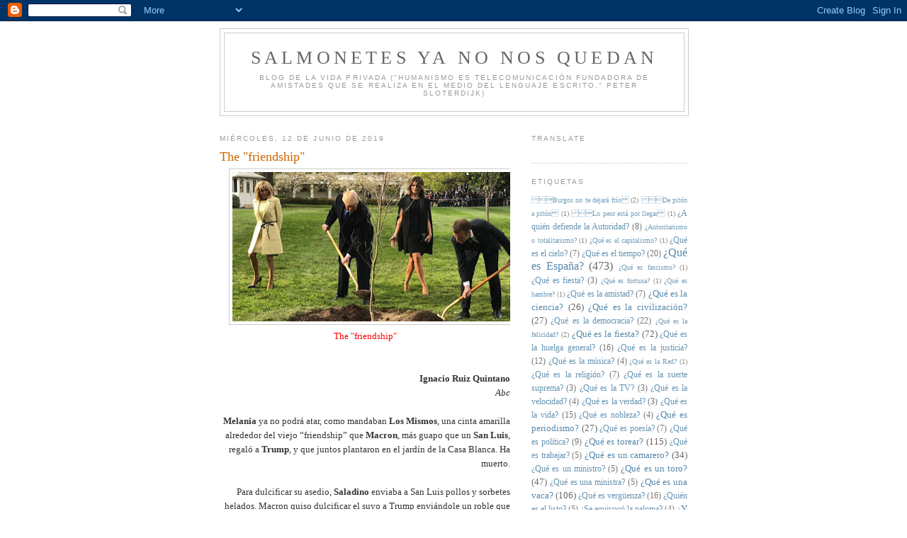

--- FILE ---
content_type: text/html; charset=UTF-8
request_url: https://salmonetesyanonosquedan.blogspot.com/2019/06/the-friendship.html
body_size: 27875
content:
<!DOCTYPE html>
<html dir='ltr'>
<head>
<link href='https://www.blogger.com/static/v1/widgets/2944754296-widget_css_bundle.css' rel='stylesheet' type='text/css'/>
<meta content='text/html; charset=UTF-8' http-equiv='Content-Type'/>
<meta content='blogger' name='generator'/>
<link href='https://salmonetesyanonosquedan.blogspot.com/favicon.ico' rel='icon' type='image/x-icon'/>
<link href='http://salmonetesyanonosquedan.blogspot.com/2019/06/the-friendship.html' rel='canonical'/>
<link rel="alternate" type="application/atom+xml" title="Salmonetes Ya No Nos Quedan - Atom" href="https://salmonetesyanonosquedan.blogspot.com/feeds/posts/default" />
<link rel="alternate" type="application/rss+xml" title="Salmonetes Ya No Nos Quedan - RSS" href="https://salmonetesyanonosquedan.blogspot.com/feeds/posts/default?alt=rss" />
<link rel="service.post" type="application/atom+xml" title="Salmonetes Ya No Nos Quedan - Atom" href="https://www.blogger.com/feeds/6830391035548542539/posts/default" />

<link rel="alternate" type="application/atom+xml" title="Salmonetes Ya No Nos Quedan - Atom" href="https://salmonetesyanonosquedan.blogspot.com/feeds/6969453598245458167/comments/default" />
<!--Can't find substitution for tag [blog.ieCssRetrofitLinks]-->
<link href='https://blogger.googleusercontent.com/img/b/R29vZ2xl/AVvXsEhibU4YXyR088F-EoKQToRcvpsdEEE2UKYQxCyTTsdUSX3P81SGuVoApX3sexcDPLfwestE5iP4oCCIz0JR-CCn90pJBHHBzqjRHzNWrMZgc1Rnx3RuhlSwh8jlQCYetE8-soJUC4j0Wlk7/s400/roble.jpg' rel='image_src'/>
<meta content='http://salmonetesyanonosquedan.blogspot.com/2019/06/the-friendship.html' property='og:url'/>
<meta content='The &quot;friendship&quot;' property='og:title'/>
<meta content='' property='og:description'/>
<meta content='https://blogger.googleusercontent.com/img/b/R29vZ2xl/AVvXsEhibU4YXyR088F-EoKQToRcvpsdEEE2UKYQxCyTTsdUSX3P81SGuVoApX3sexcDPLfwestE5iP4oCCIz0JR-CCn90pJBHHBzqjRHzNWrMZgc1Rnx3RuhlSwh8jlQCYetE8-soJUC4j0Wlk7/w1200-h630-p-k-no-nu/roble.jpg' property='og:image'/>
<title>Salmonetes Ya No Nos Quedan: The "friendship"</title>
<style id='page-skin-1' type='text/css'><!--
/*
-----------------------------------------------
Blogger Template Style
Name:     Minima
Date:     26 Feb 2004
Updated by: Blogger Team
----------------------------------------------- */
/* Use this with templates/template-twocol.html */
body {
background:#ffffff;
margin:0;
color:#333333;
font:x-small Georgia Serif;
font-size/* */:/**/small;
font-size: /**/small;
text-align: center;
}
a:link {
color:#5588aa;
text-decoration:none;
}
a:visited {
color:#999999;
text-decoration:none;
}
a:hover {
color:#cc6600;
text-decoration:underline;
}
a img {
border-width:0;
}
/* Header
-----------------------------------------------
*/
#header-wrapper {
width:660px;
margin:0 auto 10px;
border:1px solid #cccccc;
}
#header-inner {
background-position: center;
margin-left: auto;
margin-right: auto;
}
#header {
margin: 5px;
border: 1px solid #cccccc;
text-align: center;
color:#666666;
}
#header h1 {
margin:5px 5px 0;
padding:15px 20px .25em;
line-height:1.2em;
text-transform:uppercase;
letter-spacing:.2em;
font: normal normal 200% Georgia, Serif;
}
#header a {
color:#666666;
text-decoration:none;
}
#header a:hover {
color:#666666;
}
#header .description {
margin:0 5px 5px;
padding:0 20px 15px;
max-width:700px;
text-transform:uppercase;
letter-spacing:.2em;
line-height: 1.4em;
font: normal normal 78% 'Trebuchet MS', Trebuchet, Arial, Verdana, Sans-serif;
color: #999999;
}
#header img {
margin-left: auto;
margin-right: auto;
}
/* Outer-Wrapper
----------------------------------------------- */
#outer-wrapper {
width: 660px;
margin:0 auto;
padding:10px;
text-align:left;
font: normal normal 100% Georgia, Serif;
}
#main-wrapper {
width: 410px;
float: left;
word-wrap: break-word; /* fix for long text breaking sidebar float in IE */
overflow: hidden;     /* fix for long non-text content breaking IE sidebar float */
}
#sidebar-wrapper {
width: 220px;
float: right;
word-wrap: break-word; /* fix for long text breaking sidebar float in IE */
overflow: hidden;      /* fix for long non-text content breaking IE sidebar float */
}
/* Headings
----------------------------------------------- */
h2 {
margin:1.5em 0 .75em;
font:normal normal 78% 'Trebuchet MS',Trebuchet,Arial,Verdana,Sans-serif;
line-height: 1.4em;
text-transform:uppercase;
letter-spacing:.2em;
color:#999999;
}
/* Posts
-----------------------------------------------
*/
h2.date-header {
margin:1.5em 0 .5em;
}
.post {
margin:.5em 0 1.5em;
border-bottom:1px dotted #cccccc;
padding-bottom:1.5em;
}
.post h3 {
margin:.25em 0 0;
padding:0 0 4px;
font-size:140%;
font-weight:normal;
line-height:1.4em;
color:#cc6600;
}
.post h3 a, .post h3 a:visited, .post h3 strong {
display:block;
text-decoration:none;
color:#cc6600;
font-weight:normal;
}
.post h3 strong, .post h3 a:hover {
color:#333333;
}
.post-body {
margin:0 0 .75em;
line-height:1.6em;
}
.post-body blockquote {
line-height:1.3em;
}
.post-footer {
margin: .75em 0;
color:#999999;
text-transform:uppercase;
letter-spacing:.1em;
font: normal normal 78% 'Trebuchet MS', Trebuchet, Arial, Verdana, Sans-serif;
line-height: 1.4em;
}
.comment-link {
margin-left:.6em;
}
.post img, table.tr-caption-container {
padding:4px;
border:1px solid #cccccc;
}
.tr-caption-container img {
border: none;
padding: 0;
}
.post blockquote {
margin:1em 20px;
}
.post blockquote p {
margin:.75em 0;
}
/* Comments
----------------------------------------------- */
#comments h4 {
margin:1em 0;
font-weight: bold;
line-height: 1.4em;
text-transform:uppercase;
letter-spacing:.2em;
color: #999999;
}
#comments-block {
margin:1em 0 1.5em;
line-height:1.6em;
}
#comments-block .comment-author {
margin:.5em 0;
}
#comments-block .comment-body {
margin:.25em 0 0;
}
#comments-block .comment-footer {
margin:-.25em 0 2em;
line-height: 1.4em;
text-transform:uppercase;
letter-spacing:.1em;
}
#comments-block .comment-body p {
margin:0 0 .75em;
}
.deleted-comment {
font-style:italic;
color:gray;
}
#blog-pager-newer-link {
float: left;
}
#blog-pager-older-link {
float: right;
}
#blog-pager {
text-align: center;
}
.feed-links {
clear: both;
line-height: 2.5em;
}
/* Sidebar Content
----------------------------------------------- */
.sidebar {
color: #666666;
line-height: 1.5em;
}
.sidebar ul {
list-style:none;
margin:0 0 0;
padding:0 0 0;
}
.sidebar li {
margin:0;
padding-top:0;
padding-right:0;
padding-bottom:.25em;
padding-left:15px;
text-indent:-15px;
line-height:1.5em;
}
.sidebar .widget, .main .widget {
border-bottom:1px dotted #cccccc;
margin:0 0 1.5em;
padding:0 0 1.5em;
}
.main .Blog {
border-bottom-width: 0;
}
/* Profile
----------------------------------------------- */
.profile-img {
float: left;
margin-top: 0;
margin-right: 5px;
margin-bottom: 5px;
margin-left: 0;
padding: 4px;
border: 1px solid #cccccc;
}
.profile-data {
margin:0;
text-transform:uppercase;
letter-spacing:.1em;
font: normal normal 78% 'Trebuchet MS', Trebuchet, Arial, Verdana, Sans-serif;
color: #999999;
font-weight: bold;
line-height: 1.6em;
}
.profile-datablock {
margin:.5em 0 .5em;
}
.profile-textblock {
margin: 0.5em 0;
line-height: 1.6em;
}
.profile-link {
font: normal normal 78% 'Trebuchet MS', Trebuchet, Arial, Verdana, Sans-serif;
text-transform: uppercase;
letter-spacing: .1em;
}
/* Footer
----------------------------------------------- */
#footer {
width:660px;
clear:both;
margin:0 auto;
padding-top:15px;
line-height: 1.6em;
text-transform:uppercase;
letter-spacing:.1em;
text-align: center;
}

--></style>
<link href='https://www.blogger.com/dyn-css/authorization.css?targetBlogID=6830391035548542539&amp;zx=8569284b-a25e-4ddb-b62d-c4beedf88107' media='none' onload='if(media!=&#39;all&#39;)media=&#39;all&#39;' rel='stylesheet'/><noscript><link href='https://www.blogger.com/dyn-css/authorization.css?targetBlogID=6830391035548542539&amp;zx=8569284b-a25e-4ddb-b62d-c4beedf88107' rel='stylesheet'/></noscript>
<meta name='google-adsense-platform-account' content='ca-host-pub-1556223355139109'/>
<meta name='google-adsense-platform-domain' content='blogspot.com'/>

</head>
<body>
<div class='navbar section' id='navbar'><div class='widget Navbar' data-version='1' id='Navbar1'><script type="text/javascript">
    function setAttributeOnload(object, attribute, val) {
      if(window.addEventListener) {
        window.addEventListener('load',
          function(){ object[attribute] = val; }, false);
      } else {
        window.attachEvent('onload', function(){ object[attribute] = val; });
      }
    }
  </script>
<div id="navbar-iframe-container"></div>
<script type="text/javascript" src="https://apis.google.com/js/platform.js"></script>
<script type="text/javascript">
      gapi.load("gapi.iframes:gapi.iframes.style.bubble", function() {
        if (gapi.iframes && gapi.iframes.getContext) {
          gapi.iframes.getContext().openChild({
              url: 'https://www.blogger.com/navbar/6830391035548542539?po\x3d6969453598245458167\x26origin\x3dhttps://salmonetesyanonosquedan.blogspot.com',
              where: document.getElementById("navbar-iframe-container"),
              id: "navbar-iframe"
          });
        }
      });
    </script><script type="text/javascript">
(function() {
var script = document.createElement('script');
script.type = 'text/javascript';
script.src = '//pagead2.googlesyndication.com/pagead/js/google_top_exp.js';
var head = document.getElementsByTagName('head')[0];
if (head) {
head.appendChild(script);
}})();
</script>
</div></div>
<div id='outer-wrapper'><div id='wrap2'>
<!-- skip links for text browsers -->
<span id='skiplinks' style='display:none;'>
<a href='#main'>skip to main </a> |
      <a href='#sidebar'>skip to sidebar</a>
</span>
<div id='header-wrapper'>
<div class='header section' id='header'><div class='widget Header' data-version='1' id='Header1'>
<div id='header-inner'>
<div class='titlewrapper'>
<h1 class='title'>
<a href='https://salmonetesyanonosquedan.blogspot.com/'>
Salmonetes Ya No Nos Quedan
</a>
</h1>
</div>
<div class='descriptionwrapper'>
<p class='description'><span>Blog de la vida privada


("Humanismo es telecomunicación fundadora de amistades que se realiza en el medio del lenguaje escrito."
Peter Sloterdijk)</span></p>
</div>
</div>
</div></div>
</div>
<div id='content-wrapper'>
<div id='crosscol-wrapper' style='text-align:center'>
<div class='crosscol no-items section' id='crosscol'></div>
</div>
<div id='main-wrapper'>
<div class='main section' id='main'><div class='widget Blog' data-version='1' id='Blog1'>
<div class='blog-posts hfeed'>

          <div class="date-outer">
        
<h2 class='date-header'><span>miércoles, 12 de junio de 2019</span></h2>

          <div class="date-posts">
        
<div class='post-outer'>
<div class='post hentry uncustomized-post-template' itemprop='blogPost' itemscope='itemscope' itemtype='http://schema.org/BlogPosting'>
<meta content='https://blogger.googleusercontent.com/img/b/R29vZ2xl/AVvXsEhibU4YXyR088F-EoKQToRcvpsdEEE2UKYQxCyTTsdUSX3P81SGuVoApX3sexcDPLfwestE5iP4oCCIz0JR-CCn90pJBHHBzqjRHzNWrMZgc1Rnx3RuhlSwh8jlQCYetE8-soJUC4j0Wlk7/s400/roble.jpg' itemprop='image_url'/>
<meta content='6830391035548542539' itemprop='blogId'/>
<meta content='6969453598245458167' itemprop='postId'/>
<a name='6969453598245458167'></a>
<h3 class='post-title entry-title' itemprop='name'>
The "friendship"
</h3>
<div class='post-header'>
<div class='post-header-line-1'></div>
</div>
<div class='post-body entry-content' id='post-body-6969453598245458167' itemprop='description articleBody'>
<div class="separator" style="clear: both; text-align: center;">
<a href="https://blogger.googleusercontent.com/img/b/R29vZ2xl/AVvXsEhibU4YXyR088F-EoKQToRcvpsdEEE2UKYQxCyTTsdUSX3P81SGuVoApX3sexcDPLfwestE5iP4oCCIz0JR-CCn90pJBHHBzqjRHzNWrMZgc1Rnx3RuhlSwh8jlQCYetE8-soJUC4j0Wlk7/s1600/roble.jpg" imageanchor="1" style="margin-left: 1em; margin-right: 1em;"><img border="0" data-original-height="530" data-original-width="1000" height="211" src="https://blogger.googleusercontent.com/img/b/R29vZ2xl/AVvXsEhibU4YXyR088F-EoKQToRcvpsdEEE2UKYQxCyTTsdUSX3P81SGuVoApX3sexcDPLfwestE5iP4oCCIz0JR-CCn90pJBHHBzqjRHzNWrMZgc1Rnx3RuhlSwh8jlQCYetE8-soJUC4j0Wlk7/s400/roble.jpg" width="400" /></a></div>
<div style="text-align: center;">
<a href="https://twitter.com/ICYMIvideo/status/1138051459780698116"><span style="color: red;">The "friendship"</span></a></div>
<div style="text-align: center;">
<br /></div>
<div style="text-align: right;">
<b><br /></b></div>
<div style="text-align: right;">
<b>Ignacio Ruiz Quintano</b></div>
<div style="text-align: right;">
<i>Abc</i></div>
<div style="text-align: right;">
<br /></div>
<div style="text-align: right;">
<span style="white-space: pre;"> </span><b>Melania</b> ya no podrá atar, como mandaban <b>Los Mismos</b>, una cinta amarilla alrededor del viejo &#8220;friendship&#8221; que <b>Macron</b>, más guapo que un <b>San Luis</b>, regaló a <b>Trump</b>, y que juntos plantaron en el jardín de la Casa Blanca. Ha muerto.</div>
<div style="text-align: right;">
<span style="white-space: pre;"> </span></div>
<div style="text-align: right;">
Para dulcificar su asedio, <b>Saladino</b> enviaba a San Luis pollos y sorbetes helados. Macron quiso dulcificar el suyo a Trump enviándole un roble que se ha secado, y eso que Trump no tiene perro (&#8220;me gustan, pero no tengo tiempo, y sería otro farsante&#8221;).</div>
<div style="text-align: right;">
<span style="white-space: pre;"> </span></div>
<div style="text-align: right;">
&#8211;<i>Hace cien años, los soldados estadounidenses lucharon en Francia, en Belleau, para defender nuestra libertad. Este roble, mi regalo, será un recordatorio en la Casa Blanca de estos lazos que nos unen</i> &#8211;tuiteó el pequeño presidente, tocando el acordeón.</div>
<div style="text-align: right;">
<span style="white-space: pre;"> </span></div>
<div style="text-align: right;">
El &#8220;friendship&#8221; de Macron (caballerete que amenaza con una vara de abedul a <b>Boris Johnson</b>, si éste no se aviene al papel de pagafantas que le asigna la UE) debía ser para Trump lo que el árbol Bo para <b>Buda</b>, la sombra bajo la cual tener las revelaciones de la verdad: la &#8220;grandeur&#8221; es Francia.</div>
<div style="text-align: right;">
<span style="white-space: pre;"> </span></div>
<div style="text-align: right;">
<i>&#8211;Ir a la guerra sin Francia es como salir a cazar ciervos sin tu acordeón</i>&#8211;dijo en el Golfo el general <b>Schwarzkopf</b>.</div>
<div style="text-align: right;">
<span style="white-space: pre;"> </span></div>
<div style="text-align: right;">
Los amigos, tiene dicho nuestro <b>Santayana</b>, son la parte de la raza humana con la que podemos ser humanos: las simpatías y antipatías corren juntas sin ataduras como los corceles de la aurora. El filósofo no se refiere a la &#8220;amistad por virtud&#8221; de <b>Aristóteles</b>, que significa comunidad de ideales. Habla de la unión de un hombre entero con otro hombre entero, cuya simpatía física puede, a veces, por un momento, propagarse a los sentidos, razón por la cual &#8220;una psicología de moda explica que toda amistad es una aberración sexual&#8221;.</div>
<div style="text-align: right;">
<br /></div>
<div style="text-align: right;">
<span style="white-space: pre;"> </span>&#8211;<i>Pero el amor a los amigos no es, como el amor a la mujer, un prólogo lírico para la construcción del nido</i>.</div>
<div style="text-align: right;">
<span style="white-space: pre;"> </span></div>
<div style="text-align: right;">
Sólo hemos de comparar el nido de Macron con el nido de Trump.</div>
<div style="text-align: right;">
<br /></div>
<div style="text-align: right;">
<span style="white-space: pre;"> </span>(&#8220;Los dos tortolitos hicieron su nido pajita a pajita&#8221;, dice el poeta <b>José-Miguel Ullán</b> que escribió un cronista cubano.)</div>
<div style='clear: both;'></div>
</div>
<div class='post-footer'>
<div class='post-footer-line post-footer-line-1'>
<span class='post-author vcard'>
Publicado por
<span class='fn' itemprop='author' itemscope='itemscope' itemtype='http://schema.org/Person'>
<meta content='https://www.blogger.com/profile/04004131971689360011' itemprop='url'/>
<a class='g-profile' href='https://www.blogger.com/profile/04004131971689360011' rel='author' title='author profile'>
<span itemprop='name'>ignacio ruiz quintano</span>
</a>
</span>
</span>
<span class='post-timestamp'>
en
<meta content='http://salmonetesyanonosquedan.blogspot.com/2019/06/the-friendship.html' itemprop='url'/>
<a class='timestamp-link' href='https://salmonetesyanonosquedan.blogspot.com/2019/06/the-friendship.html' rel='bookmark' title='permanent link'><abbr class='published' itemprop='datePublished' title='2019-06-12T08:19:00+02:00'>8:19</abbr></a>
</span>
<span class='post-comment-link'>
</span>
<span class='post-icons'>
<span class='item-action'>
<a href='https://www.blogger.com/email-post/6830391035548542539/6969453598245458167' title='Enviar entrada por correo electrónico'>
<img alt='' class='icon-action' height='13' src='https://resources.blogblog.com/img/icon18_email.gif' width='18'/>
</a>
</span>
<span class='item-control blog-admin pid-98631355'>
<a href='https://www.blogger.com/post-edit.g?blogID=6830391035548542539&postID=6969453598245458167&from=pencil' title='Editar entrada'>
<img alt='' class='icon-action' height='18' src='https://resources.blogblog.com/img/icon18_edit_allbkg.gif' width='18'/>
</a>
</span>
</span>
<div class='post-share-buttons goog-inline-block'>
</div>
</div>
<div class='post-footer-line post-footer-line-2'>
<span class='post-labels'>
Etiquetas:
<a href='https://salmonetesyanonosquedan.blogspot.com/search/label/Visto%20y%20no%20visto' rel='tag'>Visto y no visto</a>
</span>
</div>
<div class='post-footer-line post-footer-line-3'>
<span class='post-location'>
</span>
</div>
</div>
</div>
<div class='comments' id='comments'>
<a name='comments'></a>
</div>
</div>

        </div></div>
      
</div>
<div class='blog-pager' id='blog-pager'>
<span id='blog-pager-newer-link'>
<a class='blog-pager-newer-link' href='https://salmonetesyanonosquedan.blogspot.com/2019/06/la-seleccion.html' id='Blog1_blog-pager-newer-link' title='Entrada más reciente'>Entrada más reciente</a>
</span>
<span id='blog-pager-older-link'>
<a class='blog-pager-older-link' href='https://salmonetesyanonosquedan.blogspot.com/2019/06/marquez-moore-san-isidro19-tres.html' id='Blog1_blog-pager-older-link' title='Entrada antigua'>Entrada antigua</a>
</span>
<a class='home-link' href='https://salmonetesyanonosquedan.blogspot.com/'>Inicio</a>
</div>
<div class='clear'></div>
<div class='post-feeds'>
</div>
</div></div>
</div>
<div id='sidebar-wrapper'>
<div class='sidebar section' id='sidebar'><div class='widget Translate' data-version='1' id='Translate1'>
<h2 class='title'>Translate</h2>
<div id='google_translate_element'></div>
<script>
    function googleTranslateElementInit() {
      new google.translate.TranslateElement({
        pageLanguage: 'es',
        autoDisplay: 'true',
        layout: google.translate.TranslateElement.InlineLayout.VERTICAL
      }, 'google_translate_element');
    }
  </script>
<script src='//translate.google.com/translate_a/element.js?cb=googleTranslateElementInit'></script>
<div class='clear'></div>
</div><div class='widget Label' data-version='1' id='Label1'>
<h2>Etiquetas</h2>
<div class='widget-content cloud-label-widget-content'>
<span class='label-size label-size-1'>
<a dir='ltr' href='https://salmonetesyanonosquedan.blogspot.com/search/label/%0B%12%1ABurgos%20no%20te%20dejar%C3%A1%20fr%C3%ADo%0C'>&#11;&#18;&#26;Burgos no te dejará frío&#12;</a>
<span class='label-count' dir='ltr'>(2)</span>
</span>
<span class='label-size label-size-1'>
<a dir='ltr' href='https://salmonetesyanonosquedan.blogspot.com/search/label/%0B%12%12De%20pit%C3%B3n%20a%20pit%C3%B3n%0C'>&#11;&#18;&#18;De pitón a pitón&#12;</a>
<span class='label-count' dir='ltr'>(1)</span>
</span>
<span class='label-size label-size-1'>
<a dir='ltr' href='https://salmonetesyanonosquedan.blogspot.com/search/label/%0B%12%18Lo%20peor%20est%C3%A1%20por%20llegar%0C'>&#11;&#18;&#24;Lo peor está por llegar&#12;</a>
<span class='label-count' dir='ltr'>(1)</span>
</span>
<span class='label-size label-size-2'>
<a dir='ltr' href='https://salmonetesyanonosquedan.blogspot.com/search/label/%C2%BFA%20qui%C3%A9n%20defiende%20la%20Autoridad%3F'>&#191;A quién defiende la Autoridad?</a>
<span class='label-count' dir='ltr'>(8)</span>
</span>
<span class='label-size label-size-1'>
<a dir='ltr' href='https://salmonetesyanonosquedan.blogspot.com/search/label/%C2%BFAutoritarismo%20o%20totalitarismo%3F'>&#191;Autoritarismo o totalitarismo?</a>
<span class='label-count' dir='ltr'>(1)</span>
</span>
<span class='label-size label-size-1'>
<a dir='ltr' href='https://salmonetesyanonosquedan.blogspot.com/search/label/%C2%BFQu%C3%A9%20es%20el%20capitalismo%3F'>&#191;Qué es el capitalismo?</a>
<span class='label-count' dir='ltr'>(1)</span>
</span>
<span class='label-size label-size-2'>
<a dir='ltr' href='https://salmonetesyanonosquedan.blogspot.com/search/label/%C2%BFQu%C3%A9%20es%20el%20cielo%3F'>&#191;Qué es el cielo?</a>
<span class='label-count' dir='ltr'>(7)</span>
</span>
<span class='label-size label-size-2'>
<a dir='ltr' href='https://salmonetesyanonosquedan.blogspot.com/search/label/%C2%BFQu%C3%A9%20es%20el%20tiempo%3F'>&#191;Qué es el tiempo?</a>
<span class='label-count' dir='ltr'>(20)</span>
</span>
<span class='label-size label-size-4'>
<a dir='ltr' href='https://salmonetesyanonosquedan.blogspot.com/search/label/%C2%BFQu%C3%A9%20es%20Espa%C3%B1a%3F'>&#191;Qué es España?</a>
<span class='label-count' dir='ltr'>(473)</span>
</span>
<span class='label-size label-size-1'>
<a dir='ltr' href='https://salmonetesyanonosquedan.blogspot.com/search/label/%C2%BFQu%C3%A9%20es%20fascismo%3F'>&#191;Qué es fascismo?</a>
<span class='label-count' dir='ltr'>(1)</span>
</span>
<span class='label-size label-size-2'>
<a dir='ltr' href='https://salmonetesyanonosquedan.blogspot.com/search/label/%C2%BFQu%C3%A9%20es%20fiesta%3F'>&#191;Qué es fiesta?</a>
<span class='label-count' dir='ltr'>(3)</span>
</span>
<span class='label-size label-size-1'>
<a dir='ltr' href='https://salmonetesyanonosquedan.blogspot.com/search/label/%C2%BFQu%C3%A9%20es%20fortuna%3F'>&#191;Qué es fortuna?</a>
<span class='label-count' dir='ltr'>(1)</span>
</span>
<span class='label-size label-size-1'>
<a dir='ltr' href='https://salmonetesyanonosquedan.blogspot.com/search/label/%C2%BFQu%C3%A9%20es%20hambre%3F'>&#191;Qué es hambre?</a>
<span class='label-count' dir='ltr'>(1)</span>
</span>
<span class='label-size label-size-2'>
<a dir='ltr' href='https://salmonetesyanonosquedan.blogspot.com/search/label/%C2%BFQu%C3%A9%20es%20la%20amistad%3F'>&#191;Qué es la amistad?</a>
<span class='label-count' dir='ltr'>(7)</span>
</span>
<span class='label-size label-size-3'>
<a dir='ltr' href='https://salmonetesyanonosquedan.blogspot.com/search/label/%C2%BFQu%C3%A9%20es%20la%20ciencia%3F'>&#191;Qué es la ciencia?</a>
<span class='label-count' dir='ltr'>(26)</span>
</span>
<span class='label-size label-size-3'>
<a dir='ltr' href='https://salmonetesyanonosquedan.blogspot.com/search/label/%C2%BFQu%C3%A9%20es%20la%20civilizaci%C3%B3n%3F'>&#191;Qué es la civilización?</a>
<span class='label-count' dir='ltr'>(27)</span>
</span>
<span class='label-size label-size-2'>
<a dir='ltr' href='https://salmonetesyanonosquedan.blogspot.com/search/label/%C2%BFQu%C3%A9%20es%20la%20democracia%3F'>&#191;Qué es la democracia?</a>
<span class='label-count' dir='ltr'>(22)</span>
</span>
<span class='label-size label-size-1'>
<a dir='ltr' href='https://salmonetesyanonosquedan.blogspot.com/search/label/%C2%BFQu%C3%A9%20es%20la%20felicidad%3F'>&#191;Qué es la felicidad?</a>
<span class='label-count' dir='ltr'>(2)</span>
</span>
<span class='label-size label-size-3'>
<a dir='ltr' href='https://salmonetesyanonosquedan.blogspot.com/search/label/%C2%BFQu%C3%A9%20es%20la%20fiesta%3F'>&#191;Qué es la fiesta?</a>
<span class='label-count' dir='ltr'>(72)</span>
</span>
<span class='label-size label-size-2'>
<a dir='ltr' href='https://salmonetesyanonosquedan.blogspot.com/search/label/%C2%BFQu%C3%A9%20es%20la%20huelga%20general%3F'>&#191;Qué es la huelga general?</a>
<span class='label-count' dir='ltr'>(16)</span>
</span>
<span class='label-size label-size-2'>
<a dir='ltr' href='https://salmonetesyanonosquedan.blogspot.com/search/label/%C2%BFQu%C3%A9%20es%20la%20justicia%3F'>&#191;Qué es la justicia?</a>
<span class='label-count' dir='ltr'>(12)</span>
</span>
<span class='label-size label-size-2'>
<a dir='ltr' href='https://salmonetesyanonosquedan.blogspot.com/search/label/%C2%BFQu%C3%A9%20es%20la%20m%C3%BAsica%3F'>&#191;Qué es la música?</a>
<span class='label-count' dir='ltr'>(4)</span>
</span>
<span class='label-size label-size-1'>
<a dir='ltr' href='https://salmonetesyanonosquedan.blogspot.com/search/label/%C2%BFQu%C3%A9%20es%20la%20Red%3F'>&#191;Qué es la Red?</a>
<span class='label-count' dir='ltr'>(1)</span>
</span>
<span class='label-size label-size-2'>
<a dir='ltr' href='https://salmonetesyanonosquedan.blogspot.com/search/label/%C2%BFQu%C3%A9%20es%20la%20religi%C3%B3n%3F'>&#191;Qué es la religión?</a>
<span class='label-count' dir='ltr'>(7)</span>
</span>
<span class='label-size label-size-2'>
<a dir='ltr' href='https://salmonetesyanonosquedan.blogspot.com/search/label/%C2%BFQu%C3%A9%20es%20la%20suerte%20suprema%3F'>&#191;Qué es la suerte suprema?</a>
<span class='label-count' dir='ltr'>(3)</span>
</span>
<span class='label-size label-size-2'>
<a dir='ltr' href='https://salmonetesyanonosquedan.blogspot.com/search/label/%C2%BFQu%C3%A9%20es%20la%20TV%3F'>&#191;Qué es la TV?</a>
<span class='label-count' dir='ltr'>(3)</span>
</span>
<span class='label-size label-size-2'>
<a dir='ltr' href='https://salmonetesyanonosquedan.blogspot.com/search/label/%C2%BFQu%C3%A9%20es%20la%20velocidad%3F'>&#191;Qué es la velocidad?</a>
<span class='label-count' dir='ltr'>(4)</span>
</span>
<span class='label-size label-size-2'>
<a dir='ltr' href='https://salmonetesyanonosquedan.blogspot.com/search/label/%C2%BFQu%C3%A9%20es%20la%20verdad%3F'>&#191;Qué es la verdad?</a>
<span class='label-count' dir='ltr'>(3)</span>
</span>
<span class='label-size label-size-2'>
<a dir='ltr' href='https://salmonetesyanonosquedan.blogspot.com/search/label/%C2%BFQu%C3%A9%20es%20la%20vida%3F'>&#191;Qué es la vida?</a>
<span class='label-count' dir='ltr'>(15)</span>
</span>
<span class='label-size label-size-2'>
<a dir='ltr' href='https://salmonetesyanonosquedan.blogspot.com/search/label/%C2%BFQu%C3%A9%20es%20nobleza%3F'>&#191;Qué es nobleza?</a>
<span class='label-count' dir='ltr'>(4)</span>
</span>
<span class='label-size label-size-3'>
<a dir='ltr' href='https://salmonetesyanonosquedan.blogspot.com/search/label/%C2%BFQu%C3%A9%20es%20periodismo%3F'>&#191;Qué es periodismo?</a>
<span class='label-count' dir='ltr'>(27)</span>
</span>
<span class='label-size label-size-2'>
<a dir='ltr' href='https://salmonetesyanonosquedan.blogspot.com/search/label/%C2%BFQu%C3%A9%20es%20poes%C3%ADa%3F'>&#191;Qué es poesía?</a>
<span class='label-count' dir='ltr'>(7)</span>
</span>
<span class='label-size label-size-2'>
<a dir='ltr' href='https://salmonetesyanonosquedan.blogspot.com/search/label/%C2%BFQu%C3%A9%20es%20pol%C3%ADtica%3F'>&#191;Qué es política?</a>
<span class='label-count' dir='ltr'>(9)</span>
</span>
<span class='label-size label-size-3'>
<a dir='ltr' href='https://salmonetesyanonosquedan.blogspot.com/search/label/%C2%BFQu%C3%A9%20es%20torear%3F'>&#191;Qué es torear?</a>
<span class='label-count' dir='ltr'>(115)</span>
</span>
<span class='label-size label-size-2'>
<a dir='ltr' href='https://salmonetesyanonosquedan.blogspot.com/search/label/%C2%BFQu%C3%A9%20es%20trabajar%3F'>&#191;Qué es trabajar?</a>
<span class='label-count' dir='ltr'>(5)</span>
</span>
<span class='label-size label-size-3'>
<a dir='ltr' href='https://salmonetesyanonosquedan.blogspot.com/search/label/%C2%BFQu%C3%A9%20es%20un%20camarero%3F'>&#191;Qué es un camarero?</a>
<span class='label-count' dir='ltr'>(34)</span>
</span>
<span class='label-size label-size-2'>
<a dir='ltr' href='https://salmonetesyanonosquedan.blogspot.com/search/label/%C2%BFQu%C3%A9%20es%20un%20ministro%3F'>&#191;Qué es un ministro?</a>
<span class='label-count' dir='ltr'>(5)</span>
</span>
<span class='label-size label-size-3'>
<a dir='ltr' href='https://salmonetesyanonosquedan.blogspot.com/search/label/%C2%BFQu%C3%A9%20es%20un%20toro%3F'>&#191;Qué es un toro?</a>
<span class='label-count' dir='ltr'>(47)</span>
</span>
<span class='label-size label-size-2'>
<a dir='ltr' href='https://salmonetesyanonosquedan.blogspot.com/search/label/%C2%BFQu%C3%A9%20es%20una%20ministra%3F'>&#191;Qué es una ministra?</a>
<span class='label-count' dir='ltr'>(5)</span>
</span>
<span class='label-size label-size-3'>
<a dir='ltr' href='https://salmonetesyanonosquedan.blogspot.com/search/label/%C2%BFQu%C3%A9%20es%20una%20vaca%3F'>&#191;Qué es una vaca?</a>
<span class='label-count' dir='ltr'>(106)</span>
</span>
<span class='label-size label-size-2'>
<a dir='ltr' href='https://salmonetesyanonosquedan.blogspot.com/search/label/%C2%BFQu%C3%A9%20es%20verg%C3%BCenza%3F'>&#191;Qué es vergüenza?</a>
<span class='label-count' dir='ltr'>(16)</span>
</span>
<span class='label-size label-size-2'>
<a dir='ltr' href='https://salmonetesyanonosquedan.blogspot.com/search/label/%C2%BFQui%C3%A9n%20es%20el%20listo%3F'>&#191;Quién es el listo?</a>
<span class='label-count' dir='ltr'>(5)</span>
</span>
<span class='label-size label-size-2'>
<a dir='ltr' href='https://salmonetesyanonosquedan.blogspot.com/search/label/%C2%BFSe%20equivoc%C3%B3%20la%20paloma%3F'>&#191;Se equivocó la paloma?</a>
<span class='label-count' dir='ltr'>(4)</span>
</span>
<span class='label-size label-size-3'>
<a dir='ltr' href='https://salmonetesyanonosquedan.blogspot.com/search/label/%C2%BFY%20yo%20a%20qui%C3%A9n%20voto%3F'>&#191;Y yo a quién voto?</a>
<span class='label-count' dir='ltr'>(29)</span>
</span>
<span class='label-size label-size-1'>
<a dir='ltr' href='https://salmonetesyanonosquedan.blogspot.com/search/label/%C2%B4Caravia%20al%20paso'>&#180;Caravia al paso</a>
<span class='label-count' dir='ltr'>(2)</span>
</span>
<span class='label-size label-size-1'>
<a dir='ltr' href='https://salmonetesyanonosquedan.blogspot.com/search/label/2013'>2013</a>
<span class='label-count' dir='ltr'>(1)</span>
</span>
<span class='label-size label-size-1'>
<a dir='ltr' href='https://salmonetesyanonosquedan.blogspot.com/search/label/2017'>2017</a>
<span class='label-count' dir='ltr'>(1)</span>
</span>
<span class='label-size label-size-1'>
<a dir='ltr' href='https://salmonetesyanonosquedan.blogspot.com/search/label/2020'>2020</a>
<span class='label-count' dir='ltr'>(1)</span>
</span>
<span class='label-size label-size-2'>
<a dir='ltr' href='https://salmonetesyanonosquedan.blogspot.com/search/label/75%20A%C3%B1os%20del%20D%C3%ADa%20D'>75 Años del Día D</a>
<span class='label-count' dir='ltr'>(6)</span>
</span>
<span class='label-size label-size-2'>
<a dir='ltr' href='https://salmonetesyanonosquedan.blogspot.com/search/label/76%20A%C3%B1os%20del%20D%C3%ADa%20D'>76 Años del Día D</a>
<span class='label-count' dir='ltr'>(3)</span>
</span>
<span class='label-size label-size-1'>
<a dir='ltr' href='https://salmonetesyanonosquedan.blogspot.com/search/label/80%20A%C3%B1os%20del%20D%C3%ADa%20D'>80 Años del Día D</a>
<span class='label-count' dir='ltr'>(1)</span>
</span>
<span class='label-size label-size-2'>
<a dir='ltr' href='https://salmonetesyanonosquedan.blogspot.com/search/label/A%20la%20sombra%20de%20las%20muchachas%20en%20flor'>A la sombra de las muchachas en flor</a>
<span class='label-count' dir='ltr'>(5)</span>
</span>
<span class='label-size label-size-1'>
<a dir='ltr' href='https://salmonetesyanonosquedan.blogspot.com/search/label/A%20m%C3%A1s%20a%20m%C3%A1s'>A más a más</a>
<span class='label-count' dir='ltr'>(2)</span>
</span>
<span class='label-size label-size-2'>
<a dir='ltr' href='https://salmonetesyanonosquedan.blogspot.com/search/label/A%20un%20paso%20del%20precipicio'>A un paso del precipicio</a>
<span class='label-count' dir='ltr'>(9)</span>
</span>
<span class='label-size label-size-3'>
<a dir='ltr' href='https://salmonetesyanonosquedan.blogspot.com/search/label/A%20ver%20esos%20humos'>A ver esos humos</a>
<span class='label-count' dir='ltr'>(27)</span>
</span>
<span class='label-size label-size-1'>
<a dir='ltr' href='https://salmonetesyanonosquedan.blogspot.com/search/label/Abc%20Cultural'>Abc Cultural</a>
<span class='label-count' dir='ltr'>(1)</span>
</span>
<span class='label-size label-size-3'>
<a dir='ltr' href='https://salmonetesyanonosquedan.blogspot.com/search/label/ABC%20del%20Periodismo'>ABC del Periodismo</a>
<span class='label-count' dir='ltr'>(54)</span>
</span>
<span class='label-size label-size-1'>
<a dir='ltr' href='https://salmonetesyanonosquedan.blogspot.com/search/label/Aclaraci%C3%B3n'>Aclaración</a>
<span class='label-count' dir='ltr'>(2)</span>
</span>
<span class='label-size label-size-2'>
<a dir='ltr' href='https://salmonetesyanonosquedan.blogspot.com/search/label/Acontecimientos%20planetarios'>Acontecimientos planetarios</a>
<span class='label-count' dir='ltr'>(5)</span>
</span>
<span class='label-size label-size-1'>
<a dir='ltr' href='https://salmonetesyanonosquedan.blogspot.com/search/label/Ademuz%20al%20paso'>Ademuz al paso</a>
<span class='label-count' dir='ltr'>(1)</span>
</span>
<span class='label-size label-size-3'>
<a dir='ltr' href='https://salmonetesyanonosquedan.blogspot.com/search/label/Agradecimiento'>Agradecimiento</a>
<span class='label-count' dir='ltr'>(33)</span>
</span>
<span class='label-size label-size-2'>
<a dir='ltr' href='https://salmonetesyanonosquedan.blogspot.com/search/label/Al%20aire%20de%20su%20vuelo'>Al aire de su vuelo</a>
<span class='label-count' dir='ltr'>(4)</span>
</span>
<span class='label-size label-size-2'>
<a dir='ltr' href='https://salmonetesyanonosquedan.blogspot.com/search/label/Al%20fonde%20de%20la%20Red%20%2F%20Domingo%20Gonz%C3%A1lez'>Al fonde de la Red / Domingo González</a>
<span class='label-count' dir='ltr'>(3)</span>
</span>
<span class='label-size label-size-3'>
<a dir='ltr' href='https://salmonetesyanonosquedan.blogspot.com/search/label/Al%20fonde%20de%20la%20Red%20%2F%20Javier%20Bilbao'>Al fonde de la Red / Javier Bilbao</a>
<span class='label-count' dir='ltr'>(37)</span>
</span>
<span class='label-size label-size-2'>
<a dir='ltr' href='https://salmonetesyanonosquedan.blogspot.com/search/label/Al%20fondo%20de%20la%20Red'>Al fondo de la Red</a>
<span class='label-count' dir='ltr'>(10)</span>
</span>
<span class='label-size label-size-1'>
<a dir='ltr' href='https://salmonetesyanonosquedan.blogspot.com/search/label/Al%20fondo%20de%20la%20red%20%2F'>Al fondo de la red /</a>
<span class='label-count' dir='ltr'>(1)</span>
</span>
<span class='label-size label-size-1'>
<a dir='ltr' href='https://salmonetesyanonosquedan.blogspot.com/search/label/Al%20fondo%20de%20la%20Red%20%2F%20Abelenda%20Delgado'>Al fondo de la Red / Abelenda Delgado</a>
<span class='label-count' dir='ltr'>(1)</span>
</span>
<span class='label-size label-size-1'>
<a dir='ltr' href='https://salmonetesyanonosquedan.blogspot.com/search/label/Al%20fondo%20de%20la%20Red%20%2F%20Aguinaga'>Al fondo de la Red / Aguinaga</a>
<span class='label-count' dir='ltr'>(1)</span>
</span>
<span class='label-size label-size-1'>
<a dir='ltr' href='https://salmonetesyanonosquedan.blogspot.com/search/label/Al%20fondo%20de%20la%20Red%20%2F%20Alberto%20Buela'>Al fondo de la Red / Alberto Buela</a>
<span class='label-count' dir='ltr'>(1)</span>
</span>
<span class='label-size label-size-3'>
<a dir='ltr' href='https://salmonetesyanonosquedan.blogspot.com/search/label/Al%20fondo%20de%20la%20Red%20%2F%20Alberto%20Salcedo%20Ramos'>Al fondo de la Red / Alberto Salcedo Ramos</a>
<span class='label-count' dir='ltr'>(53)</span>
</span>
<span class='label-size label-size-3'>
<a dir='ltr' href='https://salmonetesyanonosquedan.blogspot.com/search/label/Al%20fondo%20de%20la%20Red%20%2F%20Alfredo%20Valenzuela'>Al fondo de la Red / Alfredo Valenzuela</a>
<span class='label-count' dir='ltr'>(40)</span>
</span>
<span class='label-size label-size-2'>
<a dir='ltr' href='https://salmonetesyanonosquedan.blogspot.com/search/label/Al%20fondo%20de%20la%20Red%20%2F%20Antonio%20Burgos'>Al fondo de la Red / Antonio Burgos</a>
<span class='label-count' dir='ltr'>(4)</span>
</span>
<span class='label-size label-size-1'>
<a dir='ltr' href='https://salmonetesyanonosquedan.blogspot.com/search/label/Al%20fondo%20de%20la%20Red%20%2F%20Antonio%20D%C3%ADaz'>Al fondo de la Red / Antonio Díaz</a>
<span class='label-count' dir='ltr'>(1)</span>
</span>
<span class='label-size label-size-3'>
<a dir='ltr' href='https://salmonetesyanonosquedan.blogspot.com/search/label/Al%20fondo%20de%20la%20Red%20%2F%20Aquilino%20Duque'>Al fondo de la Red / Aquilino Duque</a>
<span class='label-count' dir='ltr'>(53)</span>
</span>
<span class='label-size label-size-1'>
<a dir='ltr' href='https://salmonetesyanonosquedan.blogspot.com/search/label/Al%20fondo%20de%20la%20Red%20%2F%20Armando%20Pego%20Puigb%C3%B3'>Al fondo de la Red / Armando Pego Puigbó</a>
<span class='label-count' dir='ltr'>(2)</span>
</span>
<span class='label-size label-size-1'>
<a dir='ltr' href='https://salmonetesyanonosquedan.blogspot.com/search/label/Al%20fondo%20de%20la%20Red%20%2F%20Armesilla'>Al fondo de la Red / Armesilla</a>
<span class='label-count' dir='ltr'>(1)</span>
</span>
<span class='label-size label-size-2'>
<a dir='ltr' href='https://salmonetesyanonosquedan.blogspot.com/search/label/Al%20fondo%20de%20la%20Red%20%2F%20Arnaud%20Imatz'>Al fondo de la Red / Arnaud Imatz</a>
<span class='label-count' dir='ltr'>(9)</span>
</span>
<span class='label-size label-size-2'>
<a dir='ltr' href='https://salmonetesyanonosquedan.blogspot.com/search/label/Al%20fondo%20de%20la%20Red%20%2F%20Arte'>Al fondo de la Red / Arte</a>
<span class='label-count' dir='ltr'>(17)</span>
</span>
<span class='label-size label-size-3'>
<a dir='ltr' href='https://salmonetesyanonosquedan.blogspot.com/search/label/Al%20fondo%20de%20la%20Red%20%2F%20Bada'>Al fondo de la Red / Bada</a>
<span class='label-count' dir='ltr'>(55)</span>
</span>
<span class='label-size label-size-2'>
<a dir='ltr' href='https://salmonetesyanonosquedan.blogspot.com/search/label/Al%20fondo%20de%20la%20Red%20%2F%20Beatriz%20Manj%C3%B3n'>Al fondo de la Red / Beatriz Manjón</a>
<span class='label-count' dir='ltr'>(20)</span>
</span>
<span class='label-size label-size-1'>
<a dir='ltr' href='https://salmonetesyanonosquedan.blogspot.com/search/label/Al%20fondo%20de%20la%20Red%20%2F%20C.%20Jim%C3%A9nez'>Al fondo de la Red / C. Jiménez</a>
<span class='label-count' dir='ltr'>(2)</span>
</span>
<span class='label-size label-size-1'>
<a dir='ltr' href='https://salmonetesyanonosquedan.blogspot.com/search/label/Al%20fondo%20de%20la%20Red%20%2F%20Carlos%20Esteban'>Al fondo de la Red / Carlos Esteban</a>
<span class='label-count' dir='ltr'>(1)</span>
</span>
<span class='label-size label-size-1'>
<a dir='ltr' href='https://salmonetesyanonosquedan.blogspot.com/search/label/Al%20fondo%20de%20la%20Red%20%2F%20Carlos%20Malpartida'>Al fondo de la Red / Carlos Malpartida</a>
<span class='label-count' dir='ltr'>(1)</span>
</span>
<span class='label-size label-size-2'>
<a dir='ltr' href='https://salmonetesyanonosquedan.blogspot.com/search/label/Al%20fondo%20de%20la%20Red%20%2F%20Carlos%20Moliner'>Al fondo de la Red / Carlos Moliner</a>
<span class='label-count' dir='ltr'>(8)</span>
</span>
<span class='label-size label-size-3'>
<a dir='ltr' href='https://salmonetesyanonosquedan.blogspot.com/search/label/Al%20fondo%20de%20la%20Red%20%2F%20Cascante'>Al fondo de la Red / Cascante</a>
<span class='label-count' dir='ltr'>(49)</span>
</span>
<span class='label-size label-size-1'>
<a dir='ltr' href='https://salmonetesyanonosquedan.blogspot.com/search/label/Al%20fondo%20de%20la%20Red%20%2F%20Coello%20Ugalde'>Al fondo de la Red / Coello Ugalde</a>
<span class='label-count' dir='ltr'>(1)</span>
</span>
<span class='label-size label-size-1'>
<a dir='ltr' href='https://salmonetesyanonosquedan.blogspot.com/search/label/Al%20fondo%20de%20la%20Red%20%2F%20Cristian%20Campos'>Al fondo de la Red / Cristian Campos</a>
<span class='label-count' dir='ltr'>(2)</span>
</span>
<span class='label-size label-size-3'>
<a dir='ltr' href='https://salmonetesyanonosquedan.blogspot.com/search/label/Al%20fondo%20de%20la%20Red%20%2F%20Cristina%20Losada'>Al fondo de la Red / Cristina Losada</a>
<span class='label-count' dir='ltr'>(35)</span>
</span>
<span class='label-size label-size-2'>
<a dir='ltr' href='https://salmonetesyanonosquedan.blogspot.com/search/label/Al%20fondo%20de%20la%20Red%20%2F%20Curtis%20Yarvin'>Al fondo de la Red / Curtis Yarvin</a>
<span class='label-count' dir='ltr'>(17)</span>
</span>
<span class='label-size label-size-2'>
<a dir='ltr' href='https://salmonetesyanonosquedan.blogspot.com/search/label/Al%20fondo%20de%20la%20Red%20%2F%20Dalmacio%20Negro'>Al fondo de la Red / Dalmacio Negro</a>
<span class='label-count' dir='ltr'>(21)</span>
</span>
<span class='label-size label-size-1'>
<a dir='ltr' href='https://salmonetesyanonosquedan.blogspot.com/search/label/Al%20fondo%20de%20la%20Red%20%2F%20David%20Gistau'>Al fondo de la Red / David Gistau</a>
<span class='label-count' dir='ltr'>(1)</span>
</span>
<span class='label-size label-size-1'>
<a dir='ltr' href='https://salmonetesyanonosquedan.blogspot.com/search/label/Al%20fondo%20de%20la%20Red%20%2F%20David%20Roman'>Al fondo de la Red / David Roman</a>
<span class='label-count' dir='ltr'>(2)</span>
</span>
<span class='label-size label-size-2'>
<a dir='ltr' href='https://salmonetesyanonosquedan.blogspot.com/search/label/Al%20fondo%20de%20la%20Red%20%2F%20David%20Rom%C3%A1n'>Al fondo de la Red / David Román</a>
<span class='label-count' dir='ltr'>(4)</span>
</span>
<span class='label-size label-size-2'>
<a dir='ltr' href='https://salmonetesyanonosquedan.blogspot.com/search/label/Al%20fondo%20de%20la%20Red%20%2F%20Domingo%20Gonz%C3%A1lez'>Al fondo de la Red / Domingo González</a>
<span class='label-count' dir='ltr'>(4)</span>
</span>
<span class='label-size label-size-2'>
<a dir='ltr' href='https://salmonetesyanonosquedan.blogspot.com/search/label/Al%20fondo%20de%20la%20Red%20%2F%20Edi%20Clavo'>Al fondo de la Red / Edi Clavo</a>
<span class='label-count' dir='ltr'>(7)</span>
</span>
<span class='label-size label-size-2'>
<a dir='ltr' href='https://salmonetesyanonosquedan.blogspot.com/search/label/Al%20fondo%20de%20la%20Red%20%2F%20Emilia%20Landaluce'>Al fondo de la Red / Emilia Landaluce</a>
<span class='label-count' dir='ltr'>(10)</span>
</span>
<span class='label-size label-size-1'>
<a dir='ltr' href='https://salmonetesyanonosquedan.blogspot.com/search/label/Al%20fondo%20de%20la%20Red%20%2F%20Esperanza%20Ruiz'>Al fondo de la Red / Esperanza Ruiz</a>
<span class='label-count' dir='ltr'>(1)</span>
</span>
<span class='label-size label-size-1'>
<a dir='ltr' href='https://salmonetesyanonosquedan.blogspot.com/search/label/Al%20fondo%20de%20la%20Red%20%2F%20Francisco%20Umbral'>Al fondo de la Red / Francisco Umbral</a>
<span class='label-count' dir='ltr'>(1)</span>
</span>
<span class='label-size label-size-3'>
<a dir='ltr' href='https://salmonetesyanonosquedan.blogspot.com/search/label/Al%20fondo%20de%20la%20Red%20%2F%20Garc%C3%ADa%20Dom%C3%ADnguez'>Al fondo de la Red / García Domínguez</a>
<span class='label-count' dir='ltr'>(76)</span>
</span>
<span class='label-size label-size-1'>
<a dir='ltr' href='https://salmonetesyanonosquedan.blogspot.com/search/label/Al%20fondo%20de%20la%20Red%20%2F%20Gonz%C3%A1lez%20Fisher'>Al fondo de la Red / González Fisher</a>
<span class='label-count' dir='ltr'>(1)</span>
</span>
<span class='label-size label-size-4'>
<a dir='ltr' href='https://salmonetesyanonosquedan.blogspot.com/search/label/Al%20fondo%20de%20la%20Red%20%2F%20Gregorio%20Luri'>Al fondo de la Red / Gregorio Luri</a>
<span class='label-count' dir='ltr'>(253)</span>
</span>
<span class='label-size label-size-1'>
<a dir='ltr' href='https://salmonetesyanonosquedan.blogspot.com/search/label/Al%20fondo%20de%20la%20Red%20%2F%20Hermann%20Tertsch'>Al fondo de la Red / Hermann Tertsch</a>
<span class='label-count' dir='ltr'>(1)</span>
</span>
<span class='label-size label-size-2'>
<a dir='ltr' href='https://salmonetesyanonosquedan.blogspot.com/search/label/Al%20fondo%20de%20la%20Red%20%2F%20Horacio%20V%C3%A1zquez-Rial'>Al fondo de la Red / Horacio Vázquez-Rial</a>
<span class='label-count' dir='ltr'>(5)</span>
</span>
<span class='label-size label-size-4'>
<a dir='ltr' href='https://salmonetesyanonosquedan.blogspot.com/search/label/Al%20fondo%20de%20la%20Red%20%2F%20Hughes'>Al fondo de la Red / Hughes</a>
<span class='label-count' dir='ltr'>(1103)</span>
</span>
<span class='label-size label-size-1'>
<a dir='ltr' href='https://salmonetesyanonosquedan.blogspot.com/search/label/Al%20fondo%20de%20la%20Red%20%2F%20Isabel%20Lozano'>Al fondo de la Red / Isabel Lozano</a>
<span class='label-count' dir='ltr'>(1)</span>
</span>
<span class='label-size label-size-1'>
<a dir='ltr' href='https://salmonetesyanonosquedan.blogspot.com/search/label/Al%20fondo%20de%20la%20Red%20%2F%20Israel'>Al fondo de la Red / Israel</a>
<span class='label-count' dir='ltr'>(1)</span>
</span>
<span class='label-size label-size-1'>
<a dir='ltr' href='https://salmonetesyanonosquedan.blogspot.com/search/label/Al%20fondo%20de%20la%20Red%20%2F%20Iwasaki'>Al fondo de la Red / Iwasaki</a>
<span class='label-count' dir='ltr'>(1)</span>
</span>
<span class='label-size label-size-3'>
<a dir='ltr' href='https://salmonetesyanonosquedan.blogspot.com/search/label/Al%20fondo%20de%20la%20Red%20%2F%20J.%20M.%20Guardia'>Al fondo de la Red / J. M. Guardia</a>
<span class='label-count' dir='ltr'>(47)</span>
</span>
<span class='label-size label-size-2'>
<a dir='ltr' href='https://salmonetesyanonosquedan.blogspot.com/search/label/Al%20fondo%20de%20la%20Red%20%2F%20Jabois'>Al fondo de la Red / Jabois</a>
<span class='label-count' dir='ltr'>(16)</span>
</span>
<span class='label-size label-size-2'>
<a dir='ltr' href='https://salmonetesyanonosquedan.blogspot.com/search/label/Al%20fondo%20de%20la%20Red%20%2F%20Jarroson'>Al fondo de la Red / Jarroson</a>
<span class='label-count' dir='ltr'>(15)</span>
</span>
<span class='label-size label-size-2'>
<a dir='ltr' href='https://salmonetesyanonosquedan.blogspot.com/search/label/Al%20fondo%20de%20la%20Red%20%2F%20Javier%20Bilbao'>Al fondo de la Red / Javier Bilbao</a>
<span class='label-count' dir='ltr'>(10)</span>
</span>
<span class='label-size label-size-2'>
<a dir='ltr' href='https://salmonetesyanonosquedan.blogspot.com/search/label/Al%20fondo%20de%20la%20Red%20%2F%20Javier%20de%20Juan'>Al fondo de la Red / Javier de Juan</a>
<span class='label-count' dir='ltr'>(7)</span>
</span>
<span class='label-size label-size-2'>
<a dir='ltr' href='https://salmonetesyanonosquedan.blogspot.com/search/label/Al%20fondo%20de%20la%20Red%20%2F%20Javier%20Torrox'>Al fondo de la Red / Javier Torrox</a>
<span class='label-count' dir='ltr'>(4)</span>
</span>
<span class='label-size label-size-1'>
<a dir='ltr' href='https://salmonetesyanonosquedan.blogspot.com/search/label/Al%20fondo%20de%20la%20Red%20%2F%20Jorge%20Berlanga'>Al fondo de la Red / Jorge Berlanga</a>
<span class='label-count' dir='ltr'>(2)</span>
</span>
<span class='label-size label-size-4'>
<a dir='ltr' href='https://salmonetesyanonosquedan.blogspot.com/search/label/Al%20fondo%20de%20la%20Red%20%2F%20Jorge%20Bustos'>Al fondo de la Red / Jorge Bustos</a>
<span class='label-count' dir='ltr'>(389)</span>
</span>
<span class='label-size label-size-2'>
<a dir='ltr' href='https://salmonetesyanonosquedan.blogspot.com/search/label/Al%20fondo%20de%20la%20Red%20%2F%20Jorge%20S%C3%A1nchez%20de%20Castro'>Al fondo de la Red / Jorge Sánchez de Castro</a>
<span class='label-count' dir='ltr'>(6)</span>
</span>
<span class='label-size label-size-1'>
<a dir='ltr' href='https://salmonetesyanonosquedan.blogspot.com/search/label/Al%20fondo%20de%20la%20Red%20%2F%20Jos%C3%A9%20Javier%20Esparza'>Al fondo de la Red / José Javier Esparza</a>
<span class='label-count' dir='ltr'>(1)</span>
</span>
<span class='label-size label-size-1'>
<a dir='ltr' href='https://salmonetesyanonosquedan.blogspot.com/search/label/Al%20fondo%20de%20la%20Red%20%2F%20Juaristi'>Al fondo de la Red / Juaristi</a>
<span class='label-count' dir='ltr'>(2)</span>
</span>
<span class='label-size label-size-1'>
<a dir='ltr' href='https://salmonetesyanonosquedan.blogspot.com/search/label/Al%20fondo%20de%20la%20Red%20%2F%20Laura%20Garc%C3%ADa'>Al fondo de la Red / Laura García</a>
<span class='label-count' dir='ltr'>(2)</span>
</span>
<span class='label-size label-size-2'>
<a dir='ltr' href='https://salmonetesyanonosquedan.blogspot.com/search/label/Al%20fondo%20de%20la%20Red%20%2F%20Lina%20Tono'>Al fondo de la Red / Lina Tono</a>
<span class='label-count' dir='ltr'>(10)</span>
</span>
<span class='label-size label-size-1'>
<a dir='ltr' href='https://salmonetesyanonosquedan.blogspot.com/search/label/Al%20fondo%20de%20la%20Red%20%2F%20Manon'>Al fondo de la Red / Manon</a>
<span class='label-count' dir='ltr'>(1)</span>
</span>
<span class='label-size label-size-1'>
<a dir='ltr' href='https://salmonetesyanonosquedan.blogspot.com/search/label/Al%20fondo%20de%20la%20Red%20%2F%20Manuel%20Ma%C3%B1ero'>Al fondo de la Red / Manuel Mañero</a>
<span class='label-count' dir='ltr'>(1)</span>
</span>
<span class='label-size label-size-2'>
<a dir='ltr' href='https://salmonetesyanonosquedan.blogspot.com/search/label/Al%20fondo%20de%20la%20Red%20%2F%20Manuel%20Matamoros'>Al fondo de la Red / Manuel Matamoros</a>
<span class='label-count' dir='ltr'>(5)</span>
</span>
<span class='label-size label-size-3'>
<a dir='ltr' href='https://salmonetesyanonosquedan.blogspot.com/search/label/Al%20fondo%20de%20la%20Red%20%2F%20Mart%C3%ADn-Miguel%20Rubio%20Esteban'>Al fondo de la Red / Martín-Miguel Rubio Esteban</a>
<span class='label-count' dir='ltr'>(130)</span>
</span>
<span class='label-size label-size-1'>
<a dir='ltr' href='https://salmonetesyanonosquedan.blogspot.com/search/label/Al%20fondo%20de%20la%20Red%20%2F%20M%C3%B3nica%20Fern%C3%A1ndez-Aceytuno'>Al fondo de la Red / Mónica Fernández-Aceytuno</a>
<span class='label-count' dir='ltr'>(1)</span>
</span>
<span class='label-size label-size-1'>
<a dir='ltr' href='https://salmonetesyanonosquedan.blogspot.com/search/label/Al%20fondo%20de%20la%20Red%20%2F%20Montano'>Al fondo de la Red / Montano</a>
<span class='label-count' dir='ltr'>(1)</span>
</span>
<span class='label-size label-size-1'>
<a dir='ltr' href='https://salmonetesyanonosquedan.blogspot.com/search/label/Al%20fondo%20de%20la%20Red%20%2F%20Nieves%20B.%20Jim%C3%A9nez'>Al fondo de la Red / Nieves B. Jiménez</a>
<span class='label-count' dir='ltr'>(1)</span>
</span>
<span class='label-size label-size-3'>
<a dir='ltr' href='https://salmonetesyanonosquedan.blogspot.com/search/label/Al%20fondo%20de%20la%20Red%20%2F%20Pedro%20Ampudia'>Al fondo de la Red / Pedro Ampudia</a>
<span class='label-count' dir='ltr'>(63)</span>
</span>
<span class='label-size label-size-2'>
<a dir='ltr' href='https://salmonetesyanonosquedan.blogspot.com/search/label/Al%20fondo%20de%20la%20Red%20%2F%20Pedro%20Carlos%20Gonz%C3%A1lez%20Cuevas'>Al fondo de la Red / Pedro Carlos González Cuevas</a>
<span class='label-count' dir='ltr'>(5)</span>
</span>
<span class='label-size label-size-1'>
<a dir='ltr' href='https://salmonetesyanonosquedan.blogspot.com/search/label/Al%20fondo%20de%20la%20Red%20%2F%20Pe%C3%B1a%20Molina'>Al fondo de la Red / Peña Molina</a>
<span class='label-count' dir='ltr'>(1)</span>
</span>
<span class='label-size label-size-3'>
<a dir='ltr' href='https://salmonetesyanonosquedan.blogspot.com/search/label/Al%20fondo%20de%20la%20Red%20%2F%20Pepe%20Cerd%C3%A1'>Al fondo de la Red / Pepe Cerdá</a>
<span class='label-count' dir='ltr'>(62)</span>
</span>
<span class='label-size label-size-2'>
<a dir='ltr' href='https://salmonetesyanonosquedan.blogspot.com/search/label/Al%20fondo%20de%20la%20Red%20%2F%20Periodismo'>Al fondo de la Red / Periodismo</a>
<span class='label-count' dir='ltr'>(20)</span>
</span>
<span class='label-size label-size-2'>
<a dir='ltr' href='https://salmonetesyanonosquedan.blogspot.com/search/label/Al%20fondo%20de%20la%20Red%20%2F%20Rosa%20Belmonte'>Al fondo de la Red / Rosa Belmonte</a>
<span class='label-count' dir='ltr'>(9)</span>
</span>
<span class='label-size label-size-2'>
<a dir='ltr' href='https://salmonetesyanonosquedan.blogspot.com/search/label/Al%20fondo%20de%20la%20Red%20%2F%20Rubio%20Esteban'>Al fondo de la Red / Rubio Esteban</a>
<span class='label-count' dir='ltr'>(13)</span>
</span>
<span class='label-size label-size-2'>
<a dir='ltr' href='https://salmonetesyanonosquedan.blogspot.com/search/label/Al%20fondo%20de%20la%20Red%20%2F%20Santiago%20Gonz%C3%A1lez'>Al fondo de la Red / Santiago González</a>
<span class='label-count' dir='ltr'>(10)</span>
</span>
<span class='label-size label-size-1'>
<a dir='ltr' href='https://salmonetesyanonosquedan.blogspot.com/search/label/Al%20fondo%20de%20la%20Red%20%2F%20Sostres'>Al fondo de la Red / Sostres</a>
<span class='label-count' dir='ltr'>(2)</span>
</span>
<span class='label-size label-size-1'>
<a dir='ltr' href='https://salmonetesyanonosquedan.blogspot.com/search/label/Al%20fondo%20de%20la%20Red%20%2F%20Tamar%C3%B3n'>Al fondo de la Red / Tamarón</a>
<span class='label-count' dir='ltr'>(1)</span>
</span>
<span class='label-size label-size-2'>
<a dir='ltr' href='https://salmonetesyanonosquedan.blogspot.com/search/label/Al%20fondo%20de%20la%20Red%20%2F%20Toros'>Al fondo de la Red / Toros</a>
<span class='label-count' dir='ltr'>(18)</span>
</span>
<span class='label-size label-size-1'>
<a dir='ltr' href='https://salmonetesyanonosquedan.blogspot.com/search/label/Al%20fondo%20de%20la%20Red%20%2F%20Tucker%20Carlson'>Al fondo de la Red / Tucker Carlson</a>
<span class='label-count' dir='ltr'>(1)</span>
</span>
<span class='label-size label-size-2'>
<a dir='ltr' href='https://salmonetesyanonosquedan.blogspot.com/search/label/Al%20fondo%20de%20la%20Red%20%2F%20Varsavsky'>Al fondo de la Red / Varsavsky</a>
<span class='label-count' dir='ltr'>(7)</span>
</span>
<span class='label-size label-size-1'>
<a dir='ltr' href='https://salmonetesyanonosquedan.blogspot.com/search/label/Al%20fondo%20de%20la%20Red%20%2F%20V%C3%A1zquez-Rial'>Al fondo de la Red / Vázquez-Rial</a>
<span class='label-count' dir='ltr'>(1)</span>
</span>
<span class='label-size label-size-2'>
<a dir='ltr' href='https://salmonetesyanonosquedan.blogspot.com/search/label/Al%20fondo%20de%20la%20Red%20%2F%20Vicente%20Llorca'>Al fondo de la Red / Vicente Llorca</a>
<span class='label-count' dir='ltr'>(9)</span>
</span>
<span class='label-size label-size-2'>
<a dir='ltr' href='https://salmonetesyanonosquedan.blogspot.com/search/label/Al%20fondo%20de%20la%20Red%20%2F%20Vida'>Al fondo de la Red / Vida</a>
<span class='label-count' dir='ltr'>(5)</span>
</span>
<span class='label-size label-size-1'>
<a dir='ltr' href='https://salmonetesyanonosquedan.blogspot.com/search/label/Al%20fondo%20de%20la%20Red%20%2F%20Yusur%C3%BAn%20Moreno'>Al fondo de la Red / Yusurún Moreno</a>
<span class='label-count' dir='ltr'>(1)</span>
</span>
<span class='label-size label-size-1'>
<a dir='ltr' href='https://salmonetesyanonosquedan.blogspot.com/search/label/Al%20fondo%20de%20la%20Red%20%2FClaudia%20Morales'>Al fondo de la Red /Claudia Morales</a>
<span class='label-count' dir='ltr'>(1)</span>
</span>
<span class='label-size label-size-2'>
<a dir='ltr' href='https://salmonetesyanonosquedan.blogspot.com/search/label/Al%20fondo%20de%20la%20Red%2FJer%C3%B3nimo%20Molina'>Al fondo de la Red/Jerónimo Molina</a>
<span class='label-count' dir='ltr'>(11)</span>
</span>
<span class='label-size label-size-4'>
<a dir='ltr' href='https://salmonetesyanonosquedan.blogspot.com/search/label/Al%20paso'>Al paso</a>
<span class='label-count' dir='ltr'>(244)</span>
</span>
<span class='label-size label-size-1'>
<a dir='ltr' href='https://salmonetesyanonosquedan.blogspot.com/search/label/Alas'>Alas</a>
<span class='label-count' dir='ltr'>(1)</span>
</span>
<span class='label-size label-size-1'>
<a dir='ltr' href='https://salmonetesyanonosquedan.blogspot.com/search/label/Alcal%C3%A1%20al%20paso'>Alcalá al paso</a>
<span class='label-count' dir='ltr'>(1)</span>
</span>
<span class='label-size label-size-1'>
<a dir='ltr' href='https://salmonetesyanonosquedan.blogspot.com/search/label/Alca%C3%B1iz%20al%20paso'>Alcañiz al paso</a>
<span class='label-count' dir='ltr'>(1)</span>
</span>
<span class='label-size label-size-1'>
<a dir='ltr' href='https://salmonetesyanonosquedan.blogspot.com/search/label/Alfalfa%20progre'>Alfalfa progre</a>
<span class='label-count' dir='ltr'>(1)</span>
</span>
<span class='label-size label-size-1'>
<a dir='ltr' href='https://salmonetesyanonosquedan.blogspot.com/search/label/Algunos%20hombres%20buenos'>Algunos hombres buenos</a>
<span class='label-count' dir='ltr'>(1)</span>
</span>
<span class='label-size label-size-1'>
<a dir='ltr' href='https://salmonetesyanonosquedan.blogspot.com/search/label/Almansa%20al%20paso'>Almansa al paso</a>
<span class='label-count' dir='ltr'>(1)</span>
</span>
<span class='label-size label-size-2'>
<a dir='ltr' href='https://salmonetesyanonosquedan.blogspot.com/search/label/Alta%20Pol%C3%ADtica'>Alta Política</a>
<span class='label-count' dir='ltr'>(10)</span>
</span>
<span class='label-size label-size-2'>
<a dir='ltr' href='https://salmonetesyanonosquedan.blogspot.com/search/label/Amor%20y%20lujo'>Amor y lujo</a>
<span class='label-count' dir='ltr'>(8)</span>
</span>
<span class='label-size label-size-1'>
<a dir='ltr' href='https://salmonetesyanonosquedan.blogspot.com/search/label/ampudia'>ampudia</a>
<span class='label-count' dir='ltr'>(1)</span>
</span>
<span class='label-size label-size-1'>
<a dir='ltr' href='https://salmonetesyanonosquedan.blogspot.com/search/label/Andaluc%C3%ADa%20al%20paso'>Andalucía al paso</a>
<span class='label-count' dir='ltr'>(2)</span>
</span>
<span class='label-size label-size-4'>
<a dir='ltr' href='https://salmonetesyanonosquedan.blogspot.com/search/label/Andaluc%C3%ADa%20espiritual'>Andalucía espiritual</a>
<span class='label-count' dir='ltr'>(275)</span>
</span>
<span class='label-size label-size-2'>
<a dir='ltr' href='https://salmonetesyanonosquedan.blogspot.com/search/label/Andar%20para%20atr%C3%A1s'>Andar para atrás</a>
<span class='label-count' dir='ltr'>(3)</span>
</span>
<span class='label-size label-size-2'>
<a dir='ltr' href='https://salmonetesyanonosquedan.blogspot.com/search/label/Animalario'>Animalario</a>
<span class='label-count' dir='ltr'>(25)</span>
</span>
<span class='label-size label-size-2'>
<a dir='ltr' href='https://salmonetesyanonosquedan.blogspot.com/search/label/Animales%20de%20compa%C3%B1%C3%ADa'>Animales de compañía</a>
<span class='label-count' dir='ltr'>(10)</span>
</span>
<span class='label-size label-size-2'>
<a dir='ltr' href='https://salmonetesyanonosquedan.blogspot.com/search/label/Aniversario%202010'>Aniversario 2010</a>
<span class='label-count' dir='ltr'>(13)</span>
</span>
<span class='label-size label-size-1'>
<a dir='ltr' href='https://salmonetesyanonosquedan.blogspot.com/search/label/Aniversario%202011'>Aniversario 2011</a>
<span class='label-count' dir='ltr'>(2)</span>
</span>
<span class='label-size label-size-1'>
<a dir='ltr' href='https://salmonetesyanonosquedan.blogspot.com/search/label/A%C3%B1o%20del%20Conejo'>Año del Conejo</a>
<span class='label-count' dir='ltr'>(2)</span>
</span>
<span class='label-size label-size-2'>
<a dir='ltr' href='https://salmonetesyanonosquedan.blogspot.com/search/label/A%C3%B1o%20Nuevo'>Año Nuevo</a>
<span class='label-count' dir='ltr'>(14)</span>
</span>
<span class='label-size label-size-2'>
<a dir='ltr' href='https://salmonetesyanonosquedan.blogspot.com/search/label/A%C3%B1o%20Nuevo%202024'>Año Nuevo 2024</a>
<span class='label-count' dir='ltr'>(5)</span>
</span>
<span class='label-size label-size-2'>
<a dir='ltr' href='https://salmonetesyanonosquedan.blogspot.com/search/label/Apocal%C3%ADpticos%20e%20integrados'>Apocalípticos e integrados</a>
<span class='label-count' dir='ltr'>(6)</span>
</span>
<span class='label-size label-size-1'>
<a dir='ltr' href='https://salmonetesyanonosquedan.blogspot.com/search/label/Apuntes%20%2F%20Valenzuela'>Apuntes / Valenzuela</a>
<span class='label-count' dir='ltr'>(2)</span>
</span>
<span class='label-size label-size-1'>
<a dir='ltr' href='https://salmonetesyanonosquedan.blogspot.com/search/label/Aranda%20de%20Duero%20al%20paso'>Aranda de Duero al paso</a>
<span class='label-count' dir='ltr'>(1)</span>
</span>
<span class='label-size label-size-1'>
<a dir='ltr' href='https://salmonetesyanonosquedan.blogspot.com/search/label/Arbitristas'>Arbitristas</a>
<span class='label-count' dir='ltr'>(2)</span>
</span>
<span class='label-size label-size-2'>
<a dir='ltr' href='https://salmonetesyanonosquedan.blogspot.com/search/label/Arbitristas%20a%20todo%20ritmo'>Arbitristas a todo ritmo</a>
<span class='label-count' dir='ltr'>(3)</span>
</span>
<span class='label-size label-size-1'>
<a dir='ltr' href='https://salmonetesyanonosquedan.blogspot.com/search/label/ARCO'>ARCO</a>
<span class='label-count' dir='ltr'>(2)</span>
</span>
<span class='label-size label-size-1'>
<a dir='ltr' href='https://salmonetesyanonosquedan.blogspot.com/search/label/Arco%202012'>Arco 2012</a>
<span class='label-count' dir='ltr'>(1)</span>
</span>
<span class='label-size label-size-2'>
<a dir='ltr' href='https://salmonetesyanonosquedan.blogspot.com/search/label/Arquitectura%20y%20Urbanismo'>Arquitectura y Urbanismo</a>
<span class='label-count' dir='ltr'>(4)</span>
</span>
<span class='label-size label-size-1'>
<a dir='ltr' href='https://salmonetesyanonosquedan.blogspot.com/search/label/Arroba%20al%20paso'>Arroba al paso</a>
<span class='label-count' dir='ltr'>(1)</span>
</span>
<span class='label-size label-size-3'>
<a dir='ltr' href='https://salmonetesyanonosquedan.blogspot.com/search/label/Arte'>Arte</a>
<span class='label-count' dir='ltr'>(71)</span>
</span>
<span class='label-size label-size-1'>
<a dir='ltr' href='https://salmonetesyanonosquedan.blogspot.com/search/label/Astudillo%20al%20paso'>Astudillo al paso</a>
<span class='label-count' dir='ltr'>(1)</span>
</span>
<span class='label-size label-size-2'>
<a dir='ltr' href='https://salmonetesyanonosquedan.blogspot.com/search/label/Asturias%20al%20paso'>Asturias al paso</a>
<span class='label-count' dir='ltr'>(17)</span>
</span>
<span class='label-size label-size-1'>
<a dir='ltr' href='https://salmonetesyanonosquedan.blogspot.com/search/label/Atapuerca%20al%20paso'>Atapuerca al paso</a>
<span class='label-count' dir='ltr'>(2)</span>
</span>
<span class='label-size label-size-1'>
<a dir='ltr' href='https://salmonetesyanonosquedan.blogspot.com/search/label/Austria%20al%20paso'>Austria al paso</a>
<span class='label-count' dir='ltr'>(1)</span>
</span>
<span class='label-size label-size-2'>
<a dir='ltr' href='https://salmonetesyanonosquedan.blogspot.com/search/label/Avisos'>Avisos</a>
<span class='label-count' dir='ltr'>(6)</span>
</span>
<span class='label-size label-size-2'>
<a dir='ltr' href='https://salmonetesyanonosquedan.blogspot.com/search/label/Ay%20bola%20bolita%20bola'>Ay bola bolita bola</a>
<span class='label-count' dir='ltr'>(12)</span>
</span>
<span class='label-size label-size-2'>
<a dir='ltr' href='https://salmonetesyanonosquedan.blogspot.com/search/label/Ay%20Carmena'>Ay Carmena</a>
<span class='label-count' dir='ltr'>(3)</span>
</span>
<span class='label-size label-size-2'>
<a dir='ltr' href='https://salmonetesyanonosquedan.blogspot.com/search/label/Ay%20de%20aqu%C3%A9llos'>Ay de aquéllos</a>
<span class='label-count' dir='ltr'>(4)</span>
</span>
<span class='label-size label-size-4'>
<a dir='ltr' href='https://salmonetesyanonosquedan.blogspot.com/search/label/Ay%20Jes%C3%BAs'>Ay Jesús</a>
<span class='label-count' dir='ltr'>(760)</span>
</span>
<span class='label-size label-size-2'>
<a dir='ltr' href='https://salmonetesyanonosquedan.blogspot.com/search/label/Bajarse%20al%20moro'>Bajarse al moro</a>
<span class='label-count' dir='ltr'>(6)</span>
</span>
<span class='label-size label-size-1'>
<a dir='ltr' href='https://salmonetesyanonosquedan.blogspot.com/search/label/Balmaseda%20al%20paso'>Balmaseda al paso</a>
<span class='label-count' dir='ltr'>(1)</span>
</span>
<span class='label-size label-size-2'>
<a dir='ltr' href='https://salmonetesyanonosquedan.blogspot.com/search/label/Barbate%20al%20paso'>Barbate al paso</a>
<span class='label-count' dir='ltr'>(3)</span>
</span>
<span class='label-size label-size-2'>
<a dir='ltr' href='https://salmonetesyanonosquedan.blogspot.com/search/label/Barcelona%20al%20paso'>Barcelona al paso</a>
<span class='label-count' dir='ltr'>(4)</span>
</span>
<span class='label-size label-size-1'>
<a dir='ltr' href='https://salmonetesyanonosquedan.blogspot.com/search/label/Barry%20Lyndo'>Barry Lyndo</a>
<span class='label-count' dir='ltr'>(1)</span>
</span>
<span class='label-size label-size-1'>
<a dir='ltr' href='https://salmonetesyanonosquedan.blogspot.com/search/label/Basauri%20al%20paso'>Basauri al paso</a>
<span class='label-count' dir='ltr'>(1)</span>
</span>
<span class='label-size label-size-1'>
<a dir='ltr' href='https://salmonetesyanonosquedan.blogspot.com/search/label/Bavidad%202023'>Bavidad 2023</a>
<span class='label-count' dir='ltr'>(1)</span>
</span>
<span class='label-size label-size-1'>
<a dir='ltr' href='https://salmonetesyanonosquedan.blogspot.com/search/label/Bayona%20al%20paso'>Bayona al paso</a>
<span class='label-count' dir='ltr'>(1)</span>
</span>
<span class='label-size label-size-1'>
<a dir='ltr' href='https://salmonetesyanonosquedan.blogspot.com/search/label/B%C3%A9jar%20al%20paso'>Béjar al paso</a>
<span class='label-count' dir='ltr'>(1)</span>
</span>
<span class='label-size label-size-1'>
<a dir='ltr' href='https://salmonetesyanonosquedan.blogspot.com/search/label/Belmonte%20de%20Tajo%20al%20paso'>Belmonte de Tajo al paso</a>
<span class='label-count' dir='ltr'>(1)</span>
</span>
<span class='label-size label-size-1'>
<a dir='ltr' href='https://salmonetesyanonosquedan.blogspot.com/search/label/Bendito%20Brexit'>Bendito Brexit</a>
<span class='label-count' dir='ltr'>(1)</span>
</span>
<span class='label-size label-size-2'>
<a dir='ltr' href='https://salmonetesyanonosquedan.blogspot.com/search/label/Beneficencia%202010'>Beneficencia 2010</a>
<span class='label-count' dir='ltr'>(3)</span>
</span>
<span class='label-size label-size-1'>
<a dir='ltr' href='https://salmonetesyanonosquedan.blogspot.com/search/label/Beneficencia%202011'>Beneficencia 2011</a>
<span class='label-count' dir='ltr'>(2)</span>
</span>
<span class='label-size label-size-1'>
<a dir='ltr' href='https://salmonetesyanonosquedan.blogspot.com/search/label/Beneficencia%202012'>Beneficencia 2012</a>
<span class='label-count' dir='ltr'>(1)</span>
</span>
<span class='label-size label-size-1'>
<a dir='ltr' href='https://salmonetesyanonosquedan.blogspot.com/search/label/Beneficencia%202015'>Beneficencia 2015</a>
<span class='label-count' dir='ltr'>(1)</span>
</span>
<span class='label-size label-size-1'>
<a dir='ltr' href='https://salmonetesyanonosquedan.blogspot.com/search/label/Berl%C3%ADn%20al%20paso'>Berlín al paso</a>
<span class='label-count' dir='ltr'>(2)</span>
</span>
<span class='label-size label-size-2'>
<a dir='ltr' href='https://salmonetesyanonosquedan.blogspot.com/search/label/Biarritz%20al%20paso'>Biarritz al paso</a>
<span class='label-count' dir='ltr'>(4)</span>
</span>
<span class='label-size label-size-1'>
<a dir='ltr' href='https://salmonetesyanonosquedan.blogspot.com/search/label/Big%20Bang'>Big Bang</a>
<span class='label-count' dir='ltr'>(1)</span>
</span>
<span class='label-size label-size-2'>
<a dir='ltr' href='https://salmonetesyanonosquedan.blogspot.com/search/label/Bilbao%20al%20paso'>Bilbao al paso</a>
<span class='label-count' dir='ltr'>(13)</span>
</span>
<span class='label-size label-size-3'>
<a dir='ltr' href='https://salmonetesyanonosquedan.blogspot.com/search/label/Boxeo'>Boxeo</a>
<span class='label-count' dir='ltr'>(156)</span>
</span>
<span class='label-size label-size-1'>
<a dir='ltr' href='https://salmonetesyanonosquedan.blogspot.com/search/label/brasil'>brasil</a>
<span class='label-count' dir='ltr'>(1)</span>
</span>
<span class='label-size label-size-3'>
<a dir='ltr' href='https://salmonetesyanonosquedan.blogspot.com/search/label/Brasil%2714'>Brasil&#39;14</a>
<span class='label-count' dir='ltr'>(57)</span>
</span>
<span class='label-size label-size-2'>
<a dir='ltr' href='https://salmonetesyanonosquedan.blogspot.com/search/label/Brighton%20al%20paso'>Brighton al paso</a>
<span class='label-count' dir='ltr'>(5)</span>
</span>
<span class='label-size label-size-2'>
<a dir='ltr' href='https://salmonetesyanonosquedan.blogspot.com/search/label/Brotes%20verdes'>Brotes verdes</a>
<span class='label-count' dir='ltr'>(9)</span>
</span>
<span class='label-size label-size-1'>
<a dir='ltr' href='https://salmonetesyanonosquedan.blogspot.com/search/label/Burdeos%20al%20paso'>Burdeos al paso</a>
<span class='label-count' dir='ltr'>(1)</span>
</span>
<span class='label-size label-size-1'>
<a dir='ltr' href='https://salmonetesyanonosquedan.blogspot.com/search/label/Burgos'>Burgos</a>
<span class='label-count' dir='ltr'>(1)</span>
</span>
<span class='label-size label-size-2'>
<a dir='ltr' href='https://salmonetesyanonosquedan.blogspot.com/search/label/Burgos%20al%20paso'>Burgos al paso</a>
<span class='label-count' dir='ltr'>(6)</span>
</span>
<span class='label-size label-size-4'>
<a dir='ltr' href='https://salmonetesyanonosquedan.blogspot.com/search/label/Burgos%20no%20te%20dejar%C3%A1%20fr%C3%ADo'>Burgos no te dejará frío</a>
<span class='label-count' dir='ltr'>(424)</span>
</span>
<span class='label-size label-size-1'>
<a dir='ltr' href='https://salmonetesyanonosquedan.blogspot.com/search/label/Bustos'>Bustos</a>
<span class='label-count' dir='ltr'>(2)</span>
</span>
<span class='label-size label-size-1'>
<a dir='ltr' href='https://salmonetesyanonosquedan.blogspot.com/search/label/Caballos%20y%20vecinos'>Caballos y vecinos</a>
<span class='label-count' dir='ltr'>(1)</span>
</span>
<span class='label-size label-size-1'>
<a dir='ltr' href='https://salmonetesyanonosquedan.blogspot.com/search/label/C%C3%A1ceres%20al%20paso'>Cáceres al paso</a>
<span class='label-count' dir='ltr'>(1)</span>
</span>
<span class='label-size label-size-2'>
<a dir='ltr' href='https://salmonetesyanonosquedan.blogspot.com/search/label/Cada%20mochuelo%20en%20su%20olivo'>Cada mochuelo en su olivo</a>
<span class='label-count' dir='ltr'>(3)</span>
</span>
<span class='label-size label-size-2'>
<a dir='ltr' href='https://salmonetesyanonosquedan.blogspot.com/search/label/C%C3%A1diz%20al%20paso'>Cádiz al paso</a>
<span class='label-count' dir='ltr'>(16)</span>
</span>
<span class='label-size label-size-1'>
<a dir='ltr' href='https://salmonetesyanonosquedan.blogspot.com/search/label/Callej%C3%B3n%20del%20Gato'>Callejón del Gato</a>
<span class='label-count' dir='ltr'>(1)</span>
</span>
<span class='label-size label-size-3'>
<a dir='ltr' href='https://salmonetesyanonosquedan.blogspot.com/search/label/Camba%20al%20d%C3%ADa'>Camba al día</a>
<span class='label-count' dir='ltr'>(94)</span>
</span>
<span class='label-size label-size-1'>
<a dir='ltr' href='https://salmonetesyanonosquedan.blogspot.com/search/label/Campaspero%20al%20paso'>Campaspero al paso</a>
<span class='label-count' dir='ltr'>(2)</span>
</span>
<span class='label-size label-size-1'>
<a dir='ltr' href='https://salmonetesyanonosquedan.blogspot.com/search/label/Cantillana%20al%20paso'>Cantillana al paso</a>
<span class='label-count' dir='ltr'>(1)</span>
</span>
<span class='label-size label-size-2'>
<a dir='ltr' href='https://salmonetesyanonosquedan.blogspot.com/search/label/Capitanes%20y%20Reyes'>Capitanes y Reyes</a>
<span class='label-count' dir='ltr'>(3)</span>
</span>
<span class='label-size label-size-1'>
<a dir='ltr' href='https://salmonetesyanonosquedan.blogspot.com/search/label/Caprichos%20andaluces'>Caprichos andaluces</a>
<span class='label-count' dir='ltr'>(1)</span>
</span>
<span class='label-size label-size-1'>
<a dir='ltr' href='https://salmonetesyanonosquedan.blogspot.com/search/label/Caritas%20Currunt'>Caritas Currunt</a>
<span class='label-count' dir='ltr'>(2)</span>
</span>
<span class='label-size label-size-1'>
<a dir='ltr' href='https://salmonetesyanonosquedan.blogspot.com/search/label/Cartas%20%28en%20el%20asunto%29'>Cartas (en el asunto)</a>
<span class='label-count' dir='ltr'>(2)</span>
</span>
<span class='label-size label-size-1'>
<a dir='ltr' href='https://salmonetesyanonosquedan.blogspot.com/search/label/Casas%20de%20L%C3%BAculo'>Casas de Lúculo</a>
<span class='label-count' dir='ltr'>(2)</span>
</span>
<span class='label-size label-size-1'>
<a dir='ltr' href='https://salmonetesyanonosquedan.blogspot.com/search/label/Casas%20de%20L%C3%BAculo%20%2F%20Aguilar%20de%20Camp%C3%B3o'>Casas de Lúculo / Aguilar de Campóo</a>
<span class='label-count' dir='ltr'>(1)</span>
</span>
<span class='label-size label-size-1'>
<a dir='ltr' href='https://salmonetesyanonosquedan.blogspot.com/search/label/Casas%20de%20L%C3%BAculo%20%2F%20Albacete'>Casas de Lúculo / Albacete</a>
<span class='label-count' dir='ltr'>(1)</span>
</span>
<span class='label-size label-size-2'>
<a dir='ltr' href='https://salmonetesyanonosquedan.blogspot.com/search/label/Casas%20de%20L%C3%BAculo%20%2F%20Asturias'>Casas de Lúculo / Asturias</a>
<span class='label-count' dir='ltr'>(6)</span>
</span>
<span class='label-size label-size-1'>
<a dir='ltr' href='https://salmonetesyanonosquedan.blogspot.com/search/label/Casas%20de%20L%C3%BAculo%20%2F%20C%C3%A1diz'>Casas de Lúculo / Cádiz</a>
<span class='label-count' dir='ltr'>(1)</span>
</span>
<span class='label-size label-size-1'>
<a dir='ltr' href='https://salmonetesyanonosquedan.blogspot.com/search/label/Casas%20de%20L%C3%BAculo%20%2F%20Campaspero'>Casas de Lúculo / Campaspero</a>
<span class='label-count' dir='ltr'>(1)</span>
</span>
<span class='label-size label-size-1'>
<a dir='ltr' href='https://salmonetesyanonosquedan.blogspot.com/search/label/Casas%20de%20L%C3%BAculo%20%2F%20Granada'>Casas de Lúculo / Granada</a>
<span class='label-count' dir='ltr'>(1)</span>
</span>
<span class='label-size label-size-1'>
<a dir='ltr' href='https://salmonetesyanonosquedan.blogspot.com/search/label/Casas%20de%20L%C3%BAculo%20%2F%20Huelva'>Casas de Lúculo / Huelva</a>
<span class='label-count' dir='ltr'>(2)</span>
</span>
<span class='label-size label-size-1'>
<a dir='ltr' href='https://salmonetesyanonosquedan.blogspot.com/search/label/Casas%20de%20L%C3%BAculo%20%2F%20Lerma'>Casas de Lúculo / Lerma</a>
<span class='label-count' dir='ltr'>(1)</span>
</span>
<span class='label-size label-size-2'>
<a dir='ltr' href='https://salmonetesyanonosquedan.blogspot.com/search/label/Casas%20de%20L%C3%BAculo%20%2F%20Madrid'>Casas de Lúculo / Madrid</a>
<span class='label-count' dir='ltr'>(3)</span>
</span>
<span class='label-size label-size-1'>
<a dir='ltr' href='https://salmonetesyanonosquedan.blogspot.com/search/label/Casas%20de%20L%C3%BAculo%20%2F%20Madrid%20%28Titulcia%29'>Casas de Lúculo / Madrid (Titulcia)</a>
<span class='label-count' dir='ltr'>(1)</span>
</span>
<span class='label-size label-size-1'>
<a dir='ltr' href='https://salmonetesyanonosquedan.blogspot.com/search/label/Casas%20de%20L%C3%BAculo%20%2F%20Orense'>Casas de Lúculo / Orense</a>
<span class='label-count' dir='ltr'>(1)</span>
</span>
<span class='label-size label-size-2'>
<a dir='ltr' href='https://salmonetesyanonosquedan.blogspot.com/search/label/Casas%20de%20L%C3%BAculo%20%2F%20Palma%20de%20Mallorca'>Casas de Lúculo / Palma de Mallorca</a>
<span class='label-count' dir='ltr'>(3)</span>
</span>
<span class='label-size label-size-1'>
<a dir='ltr' href='https://salmonetesyanonosquedan.blogspot.com/search/label/Casas%20de%20L%C3%BAculo%20%2F%20Piedrabuena'>Casas de Lúculo / Piedrabuena</a>
<span class='label-count' dir='ltr'>(1)</span>
</span>
<span class='label-size label-size-1'>
<a dir='ltr' href='https://salmonetesyanonosquedan.blogspot.com/search/label/Casas%20de%20L%C3%BAculo%20%2F%20Punta%20Umbr%C3%ADa'>Casas de Lúculo / Punta Umbría</a>
<span class='label-count' dir='ltr'>(1)</span>
</span>
<span class='label-size label-size-1'>
<a dir='ltr' href='https://salmonetesyanonosquedan.blogspot.com/search/label/Casas%20de%20L%C3%BAculo%20%2F%20Salamanca'>Casas de Lúculo / Salamanca</a>
<span class='label-count' dir='ltr'>(1)</span>
</span>
<span class='label-size label-size-1'>
<a dir='ltr' href='https://salmonetesyanonosquedan.blogspot.com/search/label/Casas%20de%20L%C3%BAculo%20%2F%20Santander'>Casas de Lúculo / Santander</a>
<span class='label-count' dir='ltr'>(1)</span>
</span>
<span class='label-size label-size-1'>
<a dir='ltr' href='https://salmonetesyanonosquedan.blogspot.com/search/label/Casas%20de%20L%C3%BAculo%20%2F%20Santiago%20de%20Compostela'>Casas de Lúculo / Santiago de Compostela</a>
<span class='label-count' dir='ltr'>(1)</span>
</span>
<span class='label-size label-size-1'>
<a dir='ltr' href='https://salmonetesyanonosquedan.blogspot.com/search/label/Casas%20de%20L%C3%BAculo%20%2F%20Toledo'>Casas de Lúculo / Toledo</a>
<span class='label-count' dir='ltr'>(1)</span>
</span>
<span class='label-size label-size-1'>
<a dir='ltr' href='https://salmonetesyanonosquedan.blogspot.com/search/label/Casas%20de%20L%C3%BAculo%20%2F%20Valencia'>Casas de Lúculo / Valencia</a>
<span class='label-count' dir='ltr'>(1)</span>
</span>
<span class='label-size label-size-1'>
<a dir='ltr' href='https://salmonetesyanonosquedan.blogspot.com/search/label/Casas%20de%20L%C3%BAculo%20%2F%20Valladolid'>Casas de Lúculo / Valladolid</a>
<span class='label-count' dir='ltr'>(1)</span>
</span>
<span class='label-size label-size-1'>
<a dir='ltr' href='https://salmonetesyanonosquedan.blogspot.com/search/label/Castel%20de%20Cabra%20al%20paso'>Castel de Cabra al paso</a>
<span class='label-count' dir='ltr'>(1)</span>
</span>
<span class='label-size label-size-2'>
<a dir='ltr' href='https://salmonetesyanonosquedan.blogspot.com/search/label/Castilla%20al%20paso'>Castilla al paso</a>
<span class='label-count' dir='ltr'>(8)</span>
</span>
<span class='label-size label-size-1'>
<a dir='ltr' href='https://salmonetesyanonosquedan.blogspot.com/search/label/Castilla-La%20Mancha%20al%20paso'>Castilla-La Mancha al paso</a>
<span class='label-count' dir='ltr'>(1)</span>
</span>
<span class='label-size label-size-1'>
<a dir='ltr' href='https://salmonetesyanonosquedan.blogspot.com/search/label/Catania%20al%20paso'>Catania al paso</a>
<span class='label-count' dir='ltr'>(1)</span>
</span>
<span class='label-size label-size-2'>
<a dir='ltr' href='https://salmonetesyanonosquedan.blogspot.com/search/label/Caza%20y%20pesca'>Caza y pesca</a>
<span class='label-count' dir='ltr'>(4)</span>
</span>
<span class='label-size label-size-2'>
<a dir='ltr' href='https://salmonetesyanonosquedan.blogspot.com/search/label/Centenario%20de%20Gallito'>Centenario de Gallito</a>
<span class='label-count' dir='ltr'>(5)</span>
</span>
<span class='label-size label-size-2'>
<a dir='ltr' href='https://salmonetesyanonosquedan.blogspot.com/search/label/Cepillo%20para%20el%20culto'>Cepillo para el culto</a>
<span class='label-count' dir='ltr'>(15)</span>
</span>
<span class='label-size label-size-1'>
<a dir='ltr' href='https://salmonetesyanonosquedan.blogspot.com/search/label/Cerceda%20al%20paso'>Cerceda al paso</a>
<span class='label-count' dir='ltr'>(1)</span>
</span>
<span class='label-size label-size-2'>
<a dir='ltr' href='https://salmonetesyanonosquedan.blogspot.com/search/label/Chinch%C3%B3n%20al%20paso'>Chinchón al paso</a>
<span class='label-count' dir='ltr'>(13)</span>
</span>
<span class='label-size label-size-3'>
<a dir='ltr' href='https://salmonetesyanonosquedan.blogspot.com/search/label/Ciner%C3%ADas'>Cinerías</a>
<span class='label-count' dir='ltr'>(26)</span>
</span>
<span class='label-size label-size-2'>
<a dir='ltr' href='https://salmonetesyanonosquedan.blogspot.com/search/label/Clima%20cambiante'>Clima cambiante</a>
<span class='label-count' dir='ltr'>(15)</span>
</span>
<span class='label-size label-size-1'>
<a dir='ltr' href='https://salmonetesyanonosquedan.blogspot.com/search/label/Cocentaina%20al%20paso'>Cocentaina al paso</a>
<span class='label-count' dir='ltr'>(1)</span>
</span>
<span class='label-size label-size-1'>
<a dir='ltr' href='https://salmonetesyanonosquedan.blogspot.com/search/label/Colmenar%20de%20Oreja%20al%20paso'>Colmenar de Oreja al paso</a>
<span class='label-count' dir='ltr'>(2)</span>
</span>
<span class='label-size label-size-2'>
<a dir='ltr' href='https://salmonetesyanonosquedan.blogspot.com/search/label/Colunga%20al%20paso'>Colunga al paso</a>
<span class='label-count' dir='ltr'>(3)</span>
</span>
<span class='label-size label-size-2'>
<a dir='ltr' href='https://salmonetesyanonosquedan.blogspot.com/search/label/C%C3%B3mo%20est%C3%A1%20el%20servicio'>Cómo está el servicio</a>
<span class='label-count' dir='ltr'>(5)</span>
</span>
<span class='label-size label-size-1'>
<a dir='ltr' href='https://salmonetesyanonosquedan.blogspot.com/search/label/C%C3%B3mo%20no%20me%20voy%20a%20querer'>Cómo no me voy a querer</a>
<span class='label-count' dir='ltr'>(1)</span>
</span>
<span class='label-size label-size-2'>
<a dir='ltr' href='https://salmonetesyanonosquedan.blogspot.com/search/label/Coraz%C3%B3n'>Corazón</a>
<span class='label-count' dir='ltr'>(4)</span>
</span>
<span class='label-size label-size-2'>
<a dir='ltr' href='https://salmonetesyanonosquedan.blogspot.com/search/label/C%C3%B3rdoba%20al%20paso'>Córdoba al paso</a>
<span class='label-count' dir='ltr'>(15)</span>
</span>
<span class='label-size label-size-2'>
<a dir='ltr' href='https://salmonetesyanonosquedan.blogspot.com/search/label/Corpus%20en%20Toledo'>Corpus en Toledo</a>
<span class='label-count' dir='ltr'>(4)</span>
</span>
<span class='label-size label-size-1'>
<a dir='ltr' href='https://salmonetesyanonosquedan.blogspot.com/search/label/Corzas%20mellizas'>Corzas mellizas</a>
<span class='label-count' dir='ltr'>(1)</span>
</span>
<span class='label-size label-size-1'>
<a dir='ltr' href='https://salmonetesyanonosquedan.blogspot.com/search/label/Cosas%20de%20Cucho'>Cosas de Cucho</a>
<span class='label-count' dir='ltr'>(1)</span>
</span>
<span class='label-size label-size-1'>
<a dir='ltr' href='https://salmonetesyanonosquedan.blogspot.com/search/label/Cosas%20de%20la%20fe'>Cosas de la fe</a>
<span class='label-count' dir='ltr'>(1)</span>
</span>
<span class='label-size label-size-1'>
<a dir='ltr' href='https://salmonetesyanonosquedan.blogspot.com/search/label/Cosas%20que%20no%20tiene%20Tom%C3%A1s'>Cosas que no tiene Tomás</a>
<span class='label-count' dir='ltr'>(1)</span>
</span>
<span class='label-size label-size-1'>
<a dir='ltr' href='https://salmonetesyanonosquedan.blogspot.com/search/label/Coslada%20al%20paso'>Coslada al paso</a>
<span class='label-count' dir='ltr'>(1)</span>
</span>
<span class='label-size label-size-1'>
<a dir='ltr' href='https://salmonetesyanonosquedan.blogspot.com/search/label/Covarrubias%20al%20paso'>Covarrubias al paso</a>
<span class='label-count' dir='ltr'>(2)</span>
</span>
<span class='label-size label-size-1'>
<a dir='ltr' href='https://salmonetesyanonosquedan.blogspot.com/search/label/Crimen%20y%20castigo'>Crimen y castigo</a>
<span class='label-count' dir='ltr'>(1)</span>
</span>
<span class='label-size label-size-1'>
<a dir='ltr' href='https://salmonetesyanonosquedan.blogspot.com/search/label/Cristiano%20Ronaldo'>Cristiano Ronaldo</a>
<span class='label-count' dir='ltr'>(2)</span>
</span>
<span class='label-size label-size-2'>
<a dir='ltr' href='https://salmonetesyanonosquedan.blogspot.com/search/label/Cruces%20y%20rayas'>Cruces y rayas</a>
<span class='label-count' dir='ltr'>(6)</span>
</span>
<span class='label-size label-size-3'>
<a dir='ltr' href='https://salmonetesyanonosquedan.blogspot.com/search/label/Cuando%20Gamonal%20era%20Deadwood'>Cuando Gamonal era Deadwood</a>
<span class='label-count' dir='ltr'>(36)</span>
</span>
<span class='label-size label-size-3'>
<a dir='ltr' href='https://salmonetesyanonosquedan.blogspot.com/search/label/Cuba%20al%20paso'>Cuba al paso</a>
<span class='label-count' dir='ltr'>(92)</span>
</span>
<span class='label-size label-size-1'>
<a dir='ltr' href='https://salmonetesyanonosquedan.blogspot.com/search/label/Cuenca%20al%20paso'>Cuenca al paso</a>
<span class='label-count' dir='ltr'>(1)</span>
</span>
<span class='label-size label-size-1'>
<a dir='ltr' href='https://salmonetesyanonosquedan.blogspot.com/search/label/Cuernos'>Cuernos</a>
<span class='label-count' dir='ltr'>(1)</span>
</span>
<span class='label-size label-size-3'>
<a dir='ltr' href='https://salmonetesyanonosquedan.blogspot.com/search/label/Cultura'>Cultura</a>
<span class='label-count' dir='ltr'>(96)</span>
</span>
<span class='label-size label-size-3'>
<a dir='ltr' href='https://salmonetesyanonosquedan.blogspot.com/search/label/Cumplea%C3%B1os'>Cumpleaños</a>
<span class='label-count' dir='ltr'>(196)</span>
</span>
<span class='label-size label-size-2'>
<a dir='ltr' href='https://salmonetesyanonosquedan.blogspot.com/search/label/Cursis%20y%20a%20lo%20loco'>Cursis y a lo loco</a>
<span class='label-count' dir='ltr'>(7)</span>
</span>
<span class='label-size label-size-2'>
<a dir='ltr' href='https://salmonetesyanonosquedan.blogspot.com/search/label/D-Day'>D-Day</a>
<span class='label-count' dir='ltr'>(8)</span>
</span>
<span class='label-size label-size-1'>
<a dir='ltr' href='https://salmonetesyanonosquedan.blogspot.com/search/label/Daeoca%20al%20paso'>Daeoca al paso</a>
<span class='label-count' dir='ltr'>(1)</span>
</span>
<span class='label-size label-size-1'>
<a dir='ltr' href='https://salmonetesyanonosquedan.blogspot.com/search/label/Daimiel%20al%20pao'>Daimiel al pao</a>
<span class='label-count' dir='ltr'>(1)</span>
</span>
<span class='label-size label-size-1'>
<a dir='ltr' href='https://salmonetesyanonosquedan.blogspot.com/search/label/Dax%20al%20paso'>Dax al paso</a>
<span class='label-count' dir='ltr'>(1)</span>
</span>
<span class='label-size label-size-2'>
<a dir='ltr' href='https://salmonetesyanonosquedan.blogspot.com/search/label/De%20ayer%20a%20hoy'>De ayer a hoy</a>
<span class='label-count' dir='ltr'>(18)</span>
</span>
<span class='label-size label-size-2'>
<a dir='ltr' href='https://salmonetesyanonosquedan.blogspot.com/search/label/De%20la%20ceca%20a%20la%20meca'>De la ceca a la meca</a>
<span class='label-count' dir='ltr'>(24)</span>
</span>
<span class='label-size label-size-4'>
<a dir='ltr' href='https://salmonetesyanonosquedan.blogspot.com/search/label/De%20pit%C3%B3n%20a%20pit%C3%B3n'>De pitón a pitón</a>
<span class='label-count' dir='ltr'>(563)</span>
</span>
<span class='label-size label-size-4'>
<a dir='ltr' href='https://salmonetesyanonosquedan.blogspot.com/search/label/Dec%C3%ADamos%20ayer'>Decíamos ayer</a>
<span class='label-count' dir='ltr'>(261)</span>
</span>
<span class='label-size label-size-1'>
<a dir='ltr' href='https://salmonetesyanonosquedan.blogspot.com/search/label/Dedocracia%20europea'>Dedocracia europea</a>
<span class='label-count' dir='ltr'>(1)</span>
</span>
<span class='label-size label-size-1'>
<a dir='ltr' href='https://salmonetesyanonosquedan.blogspot.com/search/label/Dedocracia%20ib%C3%A9rica'>Dedocracia ibérica</a>
<span class='label-count' dir='ltr'>(1)</span>
</span>
<span class='label-size label-size-3'>
<a dir='ltr' href='https://salmonetesyanonosquedan.blogspot.com/search/label/D%C3%A9j%C3%A0%20vu'>Déjà vu</a>
<span class='label-count' dir='ltr'>(29)</span>
</span>
<span class='label-size label-size-1'>
<a dir='ltr' href='https://salmonetesyanonosquedan.blogspot.com/search/label/DEmonarqu%C3%ADa%20o%20gobierno%20de%20las%20ranas'>DEmonarquía o gobierno de las ranas</a>
<span class='label-count' dir='ltr'>(1)</span>
</span>
<span class='label-size label-size-2'>
<a dir='ltr' href='https://salmonetesyanonosquedan.blogspot.com/search/label/Deportes'>Deportes</a>
<span class='label-count' dir='ltr'>(5)</span>
</span>
<span class='label-size label-size-1'>
<a dir='ltr' href='https://salmonetesyanonosquedan.blogspot.com/search/label/Despedida'>Despedida</a>
<span class='label-count' dir='ltr'>(1)</span>
</span>
<span class='label-size label-size-1'>
<a dir='ltr' href='https://salmonetesyanonosquedan.blogspot.com/search/label/D%C3%ADa%20del%20Padre'>Día del Padre</a>
<span class='label-count' dir='ltr'>(1)</span>
</span>
<span class='label-size label-size-2'>
<a dir='ltr' href='https://salmonetesyanonosquedan.blogspot.com/search/label/diario'>diario</a>
<span class='label-count' dir='ltr'>(5)</span>
</span>
<span class='label-size label-size-5'>
<a dir='ltr' href='https://salmonetesyanonosquedan.blogspot.com/search/label/Diario%20de%20%28otro%29%20espa%C3%B1ol%20cansado'>Diario de (otro) español cansado</a>
<span class='label-count' dir='ltr'>(5812)</span>
</span>
<span class='label-size label-size-3'>
<a dir='ltr' href='https://salmonetesyanonosquedan.blogspot.com/search/label/Diario%20de%20otro%20espa%C3%B1ol%20cansado'>Diario de otro español cansado</a>
<span class='label-count' dir='ltr'>(91)</span>
</span>
<span class='label-size label-size-1'>
<a dir='ltr' href='https://salmonetesyanonosquedan.blogspot.com/search/label/dom%C3%ADnguez'>domínguez</a>
<span class='label-count' dir='ltr'>(1)</span>
</span>
<span class='label-size label-size-1'>
<a dir='ltr' href='https://salmonetesyanonosquedan.blogspot.com/search/label/Dos%20Hermanas%20al%20paso'>Dos Hermanas al paso</a>
<span class='label-count' dir='ltr'>(1)</span>
</span>
<span class='label-size label-size-2'>
<a dir='ltr' href='https://salmonetesyanonosquedan.blogspot.com/search/label/El%20bar%20de%20Moe'>El bar de Moe</a>
<span class='label-count' dir='ltr'>(3)</span>
</span>
<span class='label-size label-size-4'>
<a dir='ltr' href='https://salmonetesyanonosquedan.blogspot.com/search/label/El%20bar%20de%20Mou'>El bar de Mou</a>
<span class='label-count' dir='ltr'>(717)</span>
</span>
<span class='label-size label-size-1'>
<a dir='ltr' href='https://salmonetesyanonosquedan.blogspot.com/search/label/El%20caso%20es%20pagar'>El caso es pagar</a>
<span class='label-count' dir='ltr'>(1)</span>
</span>
<span class='label-size label-size-1'>
<a dir='ltr' href='https://salmonetesyanonosquedan.blogspot.com/search/label/El%20color%20del%20dinero'>El color del dinero</a>
<span class='label-count' dir='ltr'>(2)</span>
</span>
<span class='label-size label-size-1'>
<a dir='ltr' href='https://salmonetesyanonosquedan.blogspot.com/search/label/El%20dinero%20p%C3%BAblico%20no%20es%20de%20nadie'>El dinero público no es de nadie</a>
<span class='label-count' dir='ltr'>(1)</span>
</span>
<span class='label-size label-size-2'>
<a dir='ltr' href='https://salmonetesyanonosquedan.blogspot.com/search/label/El%20oto%C3%B1o'>El otoño</a>
<span class='label-count' dir='ltr'>(4)</span>
</span>
<span class='label-size label-size-1'>
<a dir='ltr' href='https://salmonetesyanonosquedan.blogspot.com/search/label/El%20Pardo%20al%20paso'>El Pardo al paso</a>
<span class='label-count' dir='ltr'>(1)</span>
</span>
<span class='label-size label-size-2'>
<a dir='ltr' href='https://salmonetesyanonosquedan.blogspot.com/search/label/El%20periodista%20deportivo'>El periodista deportivo</a>
<span class='label-count' dir='ltr'>(14)</span>
</span>
<span class='label-size label-size-1'>
<a dir='ltr' href='https://salmonetesyanonosquedan.blogspot.com/search/label/El%20poder%20y%20la%20barba'>El poder y la barba</a>
<span class='label-count' dir='ltr'>(2)</span>
</span>
<span class='label-size label-size-3'>
<a dir='ltr' href='https://salmonetesyanonosquedan.blogspot.com/search/label/El%20Puerto%20de%20Santa%20Mar%C3%ADa%20al%20paso'>El Puerto de Santa María al paso</a>
<span class='label-count' dir='ltr'>(26)</span>
</span>
<span class='label-size label-size-1'>
<a dir='ltr' href='https://salmonetesyanonosquedan.blogspot.com/search/label/El%20Puntal%20al%20paso'>El Puntal al paso</a>
<span class='label-count' dir='ltr'>(2)</span>
</span>
<span class='label-size label-size-1'>
<a dir='ltr' href='https://salmonetesyanonosquedan.blogspot.com/search/label/El%20Ripalda%20del%20f%C3%BAtbol'>El Ripalda del fútbol</a>
<span class='label-count' dir='ltr'>(2)</span>
</span>
<span class='label-size label-size-3'>
<a dir='ltr' href='https://salmonetesyanonosquedan.blogspot.com/search/label/El%20rock%20de%20la%20c%C3%A1rcel'>El rock de la cárcel</a>
<span class='label-count' dir='ltr'>(84)</span>
</span>
<span class='label-size label-size-2'>
<a dir='ltr' href='https://salmonetesyanonosquedan.blogspot.com/search/label/El%20seny%20y%20la%20rauxa'>El seny y la rauxa</a>
<span class='label-count' dir='ltr'>(5)</span>
</span>
<span class='label-size label-size-1'>
<a dir='ltr' href='https://salmonetesyanonosquedan.blogspot.com/search/label/El%20show%20de%20Pepi%C3%B1o%20Blanco'>El show de Pepiño Blanco</a>
<span class='label-count' dir='ltr'>(1)</span>
</span>
<span class='label-size label-size-2'>
<a dir='ltr' href='https://salmonetesyanonosquedan.blogspot.com/search/label/El%20sindicalismo%20vertical'>El sindicalismo vertical</a>
<span class='label-count' dir='ltr'>(6)</span>
</span>
<span class='label-size label-size-3'>
<a dir='ltr' href='https://salmonetesyanonosquedan.blogspot.com/search/label/El%20tabarr%C3%B3n%20catal%C3%A1n'>El tabarrón catalán</a>
<span class='label-count' dir='ltr'>(84)</span>
</span>
<span class='label-size label-size-2'>
<a dir='ltr' href='https://salmonetesyanonosquedan.blogspot.com/search/label/El%20tonto%20no%20descansa'>El tonto no descansa</a>
<span class='label-count' dir='ltr'>(7)</span>
</span>
<span class='label-size label-size-2'>
<a dir='ltr' href='https://salmonetesyanonosquedan.blogspot.com/search/label/El%20verano'>El verano</a>
<span class='label-count' dir='ltr'>(6)</span>
</span>
<span class='label-size label-size-1'>
<a dir='ltr' href='https://salmonetesyanonosquedan.blogspot.com/search/label/Elecciones%202019'>Elecciones 2019</a>
<span class='label-count' dir='ltr'>(2)</span>
</span>
<span class='label-size label-size-1'>
<a dir='ltr' href='https://salmonetesyanonosquedan.blogspot.com/search/label/En%20la%20muerte%20de%20Juan%20Monde%C3%B1o'>En la muerte de Juan Mondeño</a>
<span class='label-count' dir='ltr'>(1)</span>
</span>
<span class='label-size label-size-1'>
<a dir='ltr' href='https://salmonetesyanonosquedan.blogspot.com/search/label/Entre%20p%C3%ADcaros%20anda%20el%20juego'>Entre pícaros anda el juego</a>
<span class='label-count' dir='ltr'>(1)</span>
</span>
<span class='label-size label-size-1'>
<a dir='ltr' href='https://salmonetesyanonosquedan.blogspot.com/search/label/Epitafios%20para%20la%20Tauromaquia'>Epitafios para la Tauromaquia</a>
<span class='label-count' dir='ltr'>(2)</span>
</span>
<span class='label-size label-size-3'>
<a dir='ltr' href='https://salmonetesyanonosquedan.blogspot.com/search/label/%C3%89rase%20una%20vez%20en%20Am%C3%A9rica'>Érase una vez en América</a>
<span class='label-count' dir='ltr'>(32)</span>
</span>
<span class='label-size label-size-2'>
<a dir='ltr' href='https://salmonetesyanonosquedan.blogspot.com/search/label/Escopofilia'>Escopofilia</a>
<span class='label-count' dir='ltr'>(4)</span>
</span>
<span class='label-size label-size-2'>
<a dir='ltr' href='https://salmonetesyanonosquedan.blogspot.com/search/label/Espa%C3%B1a%20al%20paso'>España al paso</a>
<span class='label-count' dir='ltr'>(16)</span>
</span>
<span class='label-size label-size-3'>
<a dir='ltr' href='https://salmonetesyanonosquedan.blogspot.com/search/label/Espa%C3%B1a%20en%20fiestas'>España en fiestas</a>
<span class='label-count' dir='ltr'>(108)</span>
</span>
<span class='label-size label-size-1'>
<a dir='ltr' href='https://salmonetesyanonosquedan.blogspot.com/search/label/Espa%C3%B1a%20Federal'>España Federal</a>
<span class='label-count' dir='ltr'>(1)</span>
</span>
<span class='label-size label-size-1'>
<a dir='ltr' href='https://salmonetesyanonosquedan.blogspot.com/search/label/Espa%C3%B1a%20liberalia'>España liberalia</a>
<span class='label-count' dir='ltr'>(1)</span>
</span>
<span class='label-size label-size-2'>
<a dir='ltr' href='https://salmonetesyanonosquedan.blogspot.com/search/label/Espa%C3%B1a%20s%C3%AD%20se%C3%B1or'>España sí señor</a>
<span class='label-count' dir='ltr'>(23)</span>
</span>
<span class='label-size label-size-3'>
<a dir='ltr' href='https://salmonetesyanonosquedan.blogspot.com/search/label/Espa%C3%B1oles%20que%20no%20pueden%20ser%20otra%20cosa'>Españoles que no pueden ser otra cosa</a>
<span class='label-count' dir='ltr'>(182)</span>
</span>
<span class='label-size label-size-2'>
<a dir='ltr' href='https://salmonetesyanonosquedan.blogspot.com/search/label/Est%C3%A1%20pasando'>Está pasando</a>
<span class='label-count' dir='ltr'>(4)</span>
</span>
<span class='label-size label-size-3'>
<a dir='ltr' href='https://salmonetesyanonosquedan.blogspot.com/search/label/Estado%20de%20Alarma'>Estado de Alarma</a>
<span class='label-count' dir='ltr'>(84)</span>
</span>
<span class='label-size label-size-2'>
<a dir='ltr' href='https://salmonetesyanonosquedan.blogspot.com/search/label/Estado%20del%20Bienestar'>Estado del Bienestar</a>
<span class='label-count' dir='ltr'>(3)</span>
</span>
<span class='label-size label-size-1'>
<a dir='ltr' href='https://salmonetesyanonosquedan.blogspot.com/search/label/Estepona%20al%20paso'>Estepona al paso</a>
<span class='label-count' dir='ltr'>(1)</span>
</span>
<span class='label-size label-size-3'>
<a dir='ltr' href='https://salmonetesyanonosquedan.blogspot.com/search/label/Esto%20s%C3%B3lo%20lo%20arregla%20el%20ej%C3%A9rcito'>Esto sólo lo arregla el ejército</a>
<span class='label-count' dir='ltr'>(27)</span>
</span>
<span class='label-size label-size-1'>
<a dir='ltr' href='https://salmonetesyanonosquedan.blogspot.com/search/label/Esto%20s%C3%B3lo%20lo%20arregla%20un%20psicoanalista'>Esto sólo lo arregla un psicoanalista</a>
<span class='label-count' dir='ltr'>(1)</span>
</span>
<span class='label-size label-size-2'>
<a dir='ltr' href='https://salmonetesyanonosquedan.blogspot.com/search/label/Esto%20solo%20lo%20arreglamos%20entre%20todos'>Esto solo lo arreglamos entre todos</a>
<span class='label-count' dir='ltr'>(19)</span>
</span>
<span class='label-size label-size-2'>
<a dir='ltr' href='https://salmonetesyanonosquedan.blogspot.com/search/label/Esto%20s%C3%B3lo%20lo%20arreglamos%20entre%20todos'>Esto sólo lo arreglamos entre todos</a>
<span class='label-count' dir='ltr'>(17)</span>
</span>
<span class='label-size label-size-1'>
<a dir='ltr' href='https://salmonetesyanonosquedan.blogspot.com/search/label/Estrasburgo%20al%20paso'>Estrasburgo al paso</a>
<span class='label-count' dir='ltr'>(1)</span>
</span>
<span class='label-size label-size-1'>
<a dir='ltr' href='https://salmonetesyanonosquedan.blogspot.com/search/label/Eurocopa%202021'>Eurocopa 2021</a>
<span class='label-count' dir='ltr'>(1)</span>
</span>
<span class='label-size label-size-2'>
<a dir='ltr' href='https://salmonetesyanonosquedan.blogspot.com/search/label/Europa'>Europa</a>
<span class='label-count' dir='ltr'>(5)</span>
</span>
<span class='label-size label-size-4'>
<a dir='ltr' href='https://salmonetesyanonosquedan.blogspot.com/search/label/Evangelio%20del%20Domingo'>Evangelio del Domingo</a>
<span class='label-count' dir='ltr'>(806)</span>
</span>
<span class='label-size label-size-1'>
<a dir='ltr' href='https://salmonetesyanonosquedan.blogspot.com/search/label/Fandangos'>Fandangos</a>
<span class='label-count' dir='ltr'>(2)</span>
</span>
<span class='label-size label-size-1'>
<a dir='ltr' href='https://salmonetesyanonosquedan.blogspot.com/search/label/Fascismo%20de%20pitimin%C3%AD'>Fascismo de pitiminí</a>
<span class='label-count' dir='ltr'>(1)</span>
</span>
<span class='label-size label-size-2'>
<a dir='ltr' href='https://salmonetesyanonosquedan.blogspot.com/search/label/Fe%20de%20citas'>Fe de citas</a>
<span class='label-count' dir='ltr'>(3)</span>
</span>
<span class='label-size label-size-1'>
<a dir='ltr' href='https://salmonetesyanonosquedan.blogspot.com/search/label/Fe%20de%20errores'>Fe de errores</a>
<span class='label-count' dir='ltr'>(2)</span>
</span>
<span class='label-size label-size-1'>
<a dir='ltr' href='https://salmonetesyanonosquedan.blogspot.com/search/label/Feria%20de%20Abril'>Feria de Abril</a>
<span class='label-count' dir='ltr'>(1)</span>
</span>
<span class='label-size label-size-1'>
<a dir='ltr' href='https://salmonetesyanonosquedan.blogspot.com/search/label/Feria%20de%20Bego%C3%B1a'>Feria de Begoña</a>
<span class='label-count' dir='ltr'>(1)</span>
</span>
<span class='label-size label-size-2'>
<a dir='ltr' href='https://salmonetesyanonosquedan.blogspot.com/search/label/Feria%20de%20Oto%C3%B1o%202011'>Feria de Otoño 2011</a>
<span class='label-count' dir='ltr'>(4)</span>
</span>
<span class='label-size label-size-2'>
<a dir='ltr' href='https://salmonetesyanonosquedan.blogspot.com/search/label/Feria%20de%20Oto%C3%B1o%202013'>Feria de Otoño 2013</a>
<span class='label-count' dir='ltr'>(5)</span>
</span>
<span class='label-size label-size-2'>
<a dir='ltr' href='https://salmonetesyanonosquedan.blogspot.com/search/label/Feria%20de%20Oto%C3%B1o%202014'>Feria de Otoño 2014</a>
<span class='label-count' dir='ltr'>(4)</span>
</span>
<span class='label-size label-size-2'>
<a dir='ltr' href='https://salmonetesyanonosquedan.blogspot.com/search/label/Feria%20de%20Oto%C3%B1o%202015'>Feria de Otoño 2015</a>
<span class='label-count' dir='ltr'>(3)</span>
</span>
<span class='label-size label-size-2'>
<a dir='ltr' href='https://salmonetesyanonosquedan.blogspot.com/search/label/Feria%20de%20Oto%C3%B1o%202016'>Feria de Otoño 2016</a>
<span class='label-count' dir='ltr'>(4)</span>
</span>
<span class='label-size label-size-2'>
<a dir='ltr' href='https://salmonetesyanonosquedan.blogspot.com/search/label/Feria%20de%20Oto%C3%B1o%202017'>Feria de Otoño 2017</a>
<span class='label-count' dir='ltr'>(6)</span>
</span>
<span class='label-size label-size-2'>
<a dir='ltr' href='https://salmonetesyanonosquedan.blogspot.com/search/label/Feria%20de%20Oto%C3%B1o%202018'>Feria de Otoño 2018</a>
<span class='label-count' dir='ltr'>(5)</span>
</span>
<span class='label-size label-size-2'>
<a dir='ltr' href='https://salmonetesyanonosquedan.blogspot.com/search/label/Feria%20de%20Oto%C3%B1o%202019'>Feria de Otoño 2019</a>
<span class='label-count' dir='ltr'>(6)</span>
</span>
<span class='label-size label-size-2'>
<a dir='ltr' href='https://salmonetesyanonosquedan.blogspot.com/search/label/Feria%20de%20Oto%C3%B1o%202021'>Feria de Otoño 2021</a>
<span class='label-count' dir='ltr'>(7)</span>
</span>
<span class='label-size label-size-2'>
<a dir='ltr' href='https://salmonetesyanonosquedan.blogspot.com/search/label/Feria%20de%20Oto%C3%B1o%202022'>Feria de Otoño 2022</a>
<span class='label-count' dir='ltr'>(8)</span>
</span>
<span class='label-size label-size-2'>
<a dir='ltr' href='https://salmonetesyanonosquedan.blogspot.com/search/label/Feria%20de%20Oto%C3%B1o%202023'>Feria de Otoño 2023</a>
<span class='label-count' dir='ltr'>(6)</span>
</span>
<span class='label-size label-size-2'>
<a dir='ltr' href='https://salmonetesyanonosquedan.blogspot.com/search/label/Feria%20de%20Oto%C3%B1o%202024'>Feria de Otoño 2024</a>
<span class='label-count' dir='ltr'>(6)</span>
</span>
<span class='label-size label-size-2'>
<a dir='ltr' href='https://salmonetesyanonosquedan.blogspot.com/search/label/Feria%20de%20Oto%C3%B1o%202025'>Feria de Otoño 2025</a>
<span class='label-count' dir='ltr'>(7)</span>
</span>
<span class='label-size label-size-2'>
<a dir='ltr' href='https://salmonetesyanonosquedan.blogspot.com/search/label/Feria%20del%20Aficionado%202025'>Feria del Aficionado 2025</a>
<span class='label-count' dir='ltr'>(3)</span>
</span>
<span class='label-size label-size-1'>
<a dir='ltr' href='https://salmonetesyanonosquedan.blogspot.com/search/label/Feria%20del%20Afiocionado%202025'>Feria del Afiocionado 2025</a>
<span class='label-count' dir='ltr'>(1)</span>
</span>
<span class='label-size label-size-2'>
<a dir='ltr' href='https://salmonetesyanonosquedan.blogspot.com/search/label/Feria%20del%20Confinamiento'>Feria del Confinamiento</a>
<span class='label-count' dir='ltr'>(20)</span>
</span>
<span class='label-size label-size-1'>
<a dir='ltr' href='https://salmonetesyanonosquedan.blogspot.com/search/label/Feria%20deOto%C3%B1o%202021'>Feria deOtoño 2021</a>
<span class='label-count' dir='ltr'>(1)</span>
</span>
<span class='label-size label-size-2'>
<a dir='ltr' href='https://salmonetesyanonosquedan.blogspot.com/search/label/Filosof%C3%ADa'>Filosofía</a>
<span class='label-count' dir='ltr'>(3)</span>
</span>
<span class='label-size label-size-1'>
<a dir='ltr' href='https://salmonetesyanonosquedan.blogspot.com/search/label/Frases%20taurinas'>Frases taurinas</a>
<span class='label-count' dir='ltr'>(1)</span>
</span>
<span class='label-size label-size-1'>
<a dir='ltr' href='https://salmonetesyanonosquedan.blogspot.com/search/label/fr%C3%ADo'>frío</a>
<span class='label-count' dir='ltr'>(1)</span>
</span>
<span class='label-size label-size-1'>
<a dir='ltr' href='https://salmonetesyanonosquedan.blogspot.com/search/label/Fr%C3%B3mista%20al%20paso'>Frómista al paso</a>
<span class='label-count' dir='ltr'>(1)</span>
</span>
<span class='label-size label-size-1'>
<a dir='ltr' href='https://salmonetesyanonosquedan.blogspot.com/search/label/Fuendetodos%20al%20paso'>Fuendetodos al paso</a>
<span class='label-count' dir='ltr'>(1)</span>
</span>
<span class='label-size label-size-1'>
<a dir='ltr' href='https://salmonetesyanonosquedan.blogspot.com/search/label/Fuenlabrada%20al%20paso'>Fuenlabrada al paso</a>
<span class='label-count' dir='ltr'>(1)</span>
</span>
<span class='label-size label-size-1'>
<a dir='ltr' href='https://salmonetesyanonosquedan.blogspot.com/search/label/Funci%C3%B3n%20social%20del%20regalo'>Función social del regalo</a>
<span class='label-count' dir='ltr'>(1)</span>
</span>
<span class='label-size label-size-3'>
<a dir='ltr' href='https://salmonetesyanonosquedan.blogspot.com/search/label/Furia%20Espa%C3%B1ola'>Furia Española</a>
<span class='label-count' dir='ltr'>(40)</span>
</span>
<span class='label-size label-size-2'>
<a dir='ltr' href='https://salmonetesyanonosquedan.blogspot.com/search/label/Futbol'>Futbol</a>
<span class='label-count' dir='ltr'>(8)</span>
</span>
<span class='label-size label-size-4'>
<a dir='ltr' href='https://salmonetesyanonosquedan.blogspot.com/search/label/F%C3%BAtbol'>Fútbol</a>
<span class='label-count' dir='ltr'>(1158)</span>
</span>
<span class='label-size label-size-1'>
<a dir='ltr' href='https://salmonetesyanonosquedan.blogspot.com/search/label/F%C3%BAtbol%20ful'>Fútbol ful</a>
<span class='label-count' dir='ltr'>(2)</span>
</span>
<span class='label-size label-size-2'>
<a dir='ltr' href='https://salmonetesyanonosquedan.blogspot.com/search/label/Galgos'>Galgos</a>
<span class='label-count' dir='ltr'>(14)</span>
</span>
<span class='label-size label-size-1'>
<a dir='ltr' href='https://salmonetesyanonosquedan.blogspot.com/search/label/Galicia%20al%20paso'>Galicia al paso</a>
<span class='label-count' dir='ltr'>(1)</span>
</span>
<span class='label-size label-size-1'>
<a dir='ltr' href='https://salmonetesyanonosquedan.blogspot.com/search/label/Gallito'>Gallito</a>
<span class='label-count' dir='ltr'>(2)</span>
</span>
<span class='label-size label-size-1'>
<a dir='ltr' href='https://salmonetesyanonosquedan.blogspot.com/search/label/Gamberrismo%20cultural'>Gamberrismo cultural</a>
<span class='label-count' dir='ltr'>(2)</span>
</span>
<span class='label-size label-size-2'>
<a dir='ltr' href='https://salmonetesyanonosquedan.blogspot.com/search/label/Generaci%C3%B3n%20Disney'>Generación Disney</a>
<span class='label-count' dir='ltr'>(14)</span>
</span>
<span class='label-size label-size-2'>
<a dir='ltr' href='https://salmonetesyanonosquedan.blogspot.com/search/label/Gente%20y%20aparte'>Gente y aparte</a>
<span class='label-count' dir='ltr'>(4)</span>
</span>
<span class='label-size label-size-1'>
<a dir='ltr' href='https://salmonetesyanonosquedan.blogspot.com/search/label/Gij%C3%B3n%20al%20paso'>Gijón al paso</a>
<span class='label-count' dir='ltr'>(1)</span>
</span>
<span class='label-size label-size-1'>
<a dir='ltr' href='https://salmonetesyanonosquedan.blogspot.com/search/label/Gotas%20de%20agua'>Gotas de agua</a>
<span class='label-count' dir='ltr'>(2)</span>
</span>
<span class='label-size label-size-2'>
<a dir='ltr' href='https://salmonetesyanonosquedan.blogspot.com/search/label/Grandes%20momentos%20del%20antitaurinismo'>Grandes momentos del antitaurinismo</a>
<span class='label-count' dir='ltr'>(9)</span>
</span>
<span class='label-size label-size-1'>
<a dir='ltr' href='https://salmonetesyanonosquedan.blogspot.com/search/label/Granujas%20a%20todo%20ritmo'>Granujas a todo ritmo</a>
<span class='label-count' dir='ltr'>(1)</span>
</span>
<span class='label-size label-size-2'>
<a dir='ltr' href='https://salmonetesyanonosquedan.blogspot.com/search/label/Guadalajara%20al%20paso'>Guadalajara al paso</a>
<span class='label-count' dir='ltr'>(4)</span>
</span>
<span class='label-size label-size-1'>
<a dir='ltr' href='https://salmonetesyanonosquedan.blogspot.com/search/label/Guardo%20al%20paso'>Guardo al paso</a>
<span class='label-count' dir='ltr'>(2)</span>
</span>
<span class='label-size label-size-2'>
<a dir='ltr' href='https://salmonetesyanonosquedan.blogspot.com/search/label/Guerra%20al%20feble'>Guerra al feble</a>
<span class='label-count' dir='ltr'>(3)</span>
</span>
<span class='label-size label-size-3'>
<a dir='ltr' href='https://salmonetesyanonosquedan.blogspot.com/search/label/Guerra%20y%20paz'>Guerra y paz</a>
<span class='label-count' dir='ltr'>(41)</span>
</span>
<span class='label-size label-size-1'>
<a dir='ltr' href='https://salmonetesyanonosquedan.blogspot.com/search/label/Hablar%20por%20hablar'>Hablar por hablar</a>
<span class='label-count' dir='ltr'>(2)</span>
</span>
<span class='label-size label-size-3'>
<a dir='ltr' href='https://salmonetesyanonosquedan.blogspot.com/search/label/Hincar%20la%20picacha'>Hincar la picacha</a>
<span class='label-count' dir='ltr'>(220)</span>
</span>
<span class='label-size label-size-2'>
<a dir='ltr' href='https://salmonetesyanonosquedan.blogspot.com/search/label/Hispania%20aeterna'>Hispania aeterna</a>
<span class='label-count' dir='ltr'>(13)</span>
</span>
<span class='label-size label-size-2'>
<a dir='ltr' href='https://salmonetesyanonosquedan.blogspot.com/search/label/Historia%20de%20Suna'>Historia de Suna</a>
<span class='label-count' dir='ltr'>(24)</span>
</span>
<span class='label-size label-size-2'>
<a dir='ltr' href='https://salmonetesyanonosquedan.blogspot.com/search/label/Historia%20universal%20de%20la%20infamia'>Historia universal de la infamia</a>
<span class='label-count' dir='ltr'>(3)</span>
</span>
<span class='label-size label-size-3'>
<a dir='ltr' href='https://salmonetesyanonosquedan.blogspot.com/search/label/Hombres%20en%20su%20siglo'>Hombres en su siglo</a>
<span class='label-count' dir='ltr'>(52)</span>
</span>
<span class='label-size label-size-2'>
<a dir='ltr' href='https://salmonetesyanonosquedan.blogspot.com/search/label/Hombres%20hechos%20a%20s%C3%AD%20mismos'>Hombres hechos a sí mismos</a>
<span class='label-count' dir='ltr'>(9)</span>
</span>
<span class='label-size label-size-3'>
<a dir='ltr' href='https://salmonetesyanonosquedan.blogspot.com/search/label/Homo%20ludens'>Homo ludens</a>
<span class='label-count' dir='ltr'>(30)</span>
</span>
<span class='label-size label-size-1'>
<a dir='ltr' href='https://salmonetesyanonosquedan.blogspot.com/search/label/Homo%20sapiens'>Homo sapiens</a>
<span class='label-count' dir='ltr'>(1)</span>
</span>
<span class='label-size label-size-1'>
<a dir='ltr' href='https://salmonetesyanonosquedan.blogspot.com/search/label/Hora%20con%20la%20doctora%20Melfi'>Hora con la doctora Melfi</a>
<span class='label-count' dir='ltr'>(2)</span>
</span>
<span class='label-size label-size-4'>
<a dir='ltr' href='https://salmonetesyanonosquedan.blogspot.com/search/label/Hors%20d%27oeuvre'>Hors d&#39;oeuvre</a>
<span class='label-count' dir='ltr'>(348)</span>
</span>
<span class='label-size label-size-2'>
<a dir='ltr' href='https://salmonetesyanonosquedan.blogspot.com/search/label/Huevos%20de%20p%C3%A1jaro'>Huevos de pájaro</a>
<span class='label-count' dir='ltr'>(3)</span>
</span>
<span class='label-size label-size-2'>
<a dir='ltr' href='https://salmonetesyanonosquedan.blogspot.com/search/label/hughes'>hughes</a>
<span class='label-count' dir='ltr'>(4)</span>
</span>
<span class='label-size label-size-3'>
<a dir='ltr' href='https://salmonetesyanonosquedan.blogspot.com/search/label/Humanidades'>Humanidades</a>
<span class='label-count' dir='ltr'>(101)</span>
</span>
<span class='label-size label-size-1'>
<a dir='ltr' href='https://salmonetesyanonosquedan.blogspot.com/search/label/I%2BD'>I+D</a>
<span class='label-count' dir='ltr'>(1)</span>
</span>
<span class='label-size label-size-1'>
<a dir='ltr' href='https://salmonetesyanonosquedan.blogspot.com/search/label/Ibiza%20al%20paso'>Ibiza al paso</a>
<span class='label-count' dir='ltr'>(2)</span>
</span>
<span class='label-size label-size-1'>
<a dir='ltr' href='https://salmonetesyanonosquedan.blogspot.com/search/label/Idus%20de%20Marzo'>Idus de Marzo</a>
<span class='label-count' dir='ltr'>(1)</span>
</span>
<span class='label-size label-size-2'>
<a dir='ltr' href='https://salmonetesyanonosquedan.blogspot.com/search/label/III%20Feria%20del%20Aficionado'>III Feria del Aficionado</a>
<span class='label-count' dir='ltr'>(4)</span>
</span>
<span class='label-size label-size-2'>
<a dir='ltr' href='https://salmonetesyanonosquedan.blogspot.com/search/label/In%20The%20Land%20Of%20The%20Importance'>In The Land Of The Importance</a>
<span class='label-count' dir='ltr'>(3)</span>
</span>
<span class='label-size label-size-1'>
<a dir='ltr' href='https://salmonetesyanonosquedan.blogspot.com/search/label/Interiores'>Interiores</a>
<span class='label-count' dir='ltr'>(1)</span>
</span>
<span class='label-size label-size-1'>
<a dir='ltr' href='https://salmonetesyanonosquedan.blogspot.com/search/label/Ir%20delante'>Ir delante</a>
<span class='label-count' dir='ltr'>(1)</span>
</span>
<span class='label-size label-size-1'>
<a dir='ltr' href='https://salmonetesyanonosquedan.blogspot.com/search/label/Iron%C3%ADas%20capitalistas'>Ironías capitalistas</a>
<span class='label-count' dir='ltr'>(1)</span>
</span>
<span class='label-size label-size-1'>
<a dir='ltr' href='https://salmonetesyanonosquedan.blogspot.com/search/label/Jerez%20al%20paso'>Jerez al paso</a>
<span class='label-count' dir='ltr'>(1)</span>
</span>
<span class='label-size label-size-1'>
<a dir='ltr' href='https://salmonetesyanonosquedan.blogspot.com/search/label/Julianer%C3%ADas'>Julianerías</a>
<span class='label-count' dir='ltr'>(1)</span>
</span>
<span class='label-size label-size-2'>
<a dir='ltr' href='https://salmonetesyanonosquedan.blogspot.com/search/label/Justicia%20po%C3%A9tica'>Justicia poética</a>
<span class='label-count' dir='ltr'>(23)</span>
</span>
<span class='label-size label-size-3'>
<a dir='ltr' href='https://salmonetesyanonosquedan.blogspot.com/search/label/Kaohsiung%20al%20paso'>Kaohsiung al paso</a>
<span class='label-count' dir='ltr'>(29)</span>
</span>
<span class='label-size label-size-1'>
<a dir='ltr' href='https://salmonetesyanonosquedan.blogspot.com/search/label/Khedirismo%20en%20marcha'>Khedirismo en marcha</a>
<span class='label-count' dir='ltr'>(2)</span>
</span>
<span class='label-size label-size-1'>
<a dir='ltr' href='https://salmonetesyanonosquedan.blogspot.com/search/label/La%20alineaci%C3%B3n%20de%20Mariano'>La alineación de Mariano</a>
<span class='label-count' dir='ltr'>(1)</span>
</span>
<span class='label-size label-size-1'>
<a dir='ltr' href='https://salmonetesyanonosquedan.blogspot.com/search/label/La%20Cabrera%20al%20paso'>La Cabrera al paso</a>
<span class='label-count' dir='ltr'>(1)</span>
</span>
<span class='label-size label-size-1'>
<a dir='ltr' href='https://salmonetesyanonosquedan.blogspot.com/search/label/La%20calor'>La calor</a>
<span class='label-count' dir='ltr'>(1)</span>
</span>
<span class='label-size label-size-2'>
<a dir='ltr' href='https://salmonetesyanonosquedan.blogspot.com/search/label/La%20chispa%20de%20la%20vida'>La chispa de la vida</a>
<span class='label-count' dir='ltr'>(4)</span>
</span>
<span class='label-size label-size-1'>
<a dir='ltr' href='https://salmonetesyanonosquedan.blogspot.com/search/label/La%20Coru%C3%B1a%20al%20paso'>La Coruña al paso</a>
<span class='label-count' dir='ltr'>(1)</span>
</span>
<span class='label-size label-size-1'>
<a dir='ltr' href='https://salmonetesyanonosquedan.blogspot.com/search/label/La%20Demanda%20al%20paso'>La Demanda al paso</a>
<span class='label-count' dir='ltr'>(1)</span>
</span>
<span class='label-size label-size-1'>
<a dir='ltr' href='https://salmonetesyanonosquedan.blogspot.com/search/label/La%20dolce%20vita'>La dolce vita</a>
<span class='label-count' dir='ltr'>(1)</span>
</span>
<span class='label-size label-size-3'>
<a dir='ltr' href='https://salmonetesyanonosquedan.blogspot.com/search/label/La%20Espa%C3%B1a%20de%20Mariano'>La España de Mariano</a>
<span class='label-count' dir='ltr'>(54)</span>
</span>
<span class='label-size label-size-2'>
<a dir='ltr' href='https://salmonetesyanonosquedan.blogspot.com/search/label/La%20Espa%C3%B1a%20de%20S%C3%A1nchez'>La España de Sánchez</a>
<span class='label-count' dir='ltr'>(6)</span>
</span>
<span class='label-size label-size-1'>
<a dir='ltr' href='https://salmonetesyanonosquedan.blogspot.com/search/label/La%20Espa%C3%B1a%20espiritual'>La España espiritual</a>
<span class='label-count' dir='ltr'>(1)</span>
</span>
<span class='label-size label-size-1'>
<a dir='ltr' href='https://salmonetesyanonosquedan.blogspot.com/search/label/La%20fam%C3%A9lica%20legi%C3%B3n'>La famélica legión</a>
<span class='label-count' dir='ltr'>(2)</span>
</span>
<span class='label-size label-size-1'>
<a dir='ltr' href='https://salmonetesyanonosquedan.blogspot.com/search/label/La%20importancia%20de%20lo%20importante'>La importancia de lo importante</a>
<span class='label-count' dir='ltr'>(2)</span>
</span>
<span class='label-size label-size-2'>
<a dir='ltr' href='https://salmonetesyanonosquedan.blogspot.com/search/label/La%20Monta%C3%B1a%20al%20paso'>La Montaña al paso</a>
<span class='label-count' dir='ltr'>(7)</span>
</span>
<span class='label-size label-size-1'>
<a dir='ltr' href='https://salmonetesyanonosquedan.blogspot.com/search/label/La%20Muela%20al%20paso'>La Muela al paso</a>
<span class='label-count' dir='ltr'>(1)</span>
</span>
<span class='label-size label-size-1'>
<a dir='ltr' href='https://salmonetesyanonosquedan.blogspot.com/search/label/La%20nueva%20masculinidad'>La nueva masculinidad</a>
<span class='label-count' dir='ltr'>(1)</span>
</span>
<span class='label-size label-size-1'>
<a dir='ltr' href='https://salmonetesyanonosquedan.blogspot.com/search/label/La%20peste%20del%20the'>La peste del the</a>
<span class='label-count' dir='ltr'>(1)</span>
</span>
<span class='label-size label-size-2'>
<a dir='ltr' href='https://salmonetesyanonosquedan.blogspot.com/search/label/La%20primavera'>La primavera</a>
<span class='label-count' dir='ltr'>(19)</span>
</span>
<span class='label-size label-size-2'>
<a dir='ltr' href='https://salmonetesyanonosquedan.blogspot.com/search/label/La%20reforma%20laboral'>La reforma laboral</a>
<span class='label-count' dir='ltr'>(5)</span>
</span>
<span class='label-size label-size-1'>
<a dir='ltr' href='https://salmonetesyanonosquedan.blogspot.com/search/label/La%20sedici%C3%B3n%20vive%20arriba'>La sedición vive arriba</a>
<span class='label-count' dir='ltr'>(1)</span>
</span>
<span class='label-size label-size-2'>
<a dir='ltr' href='https://salmonetesyanonosquedan.blogspot.com/search/label/La%20tasa%20Gallard%C3%B3n'>La tasa Gallardón</a>
<span class='label-count' dir='ltr'>(3)</span>
</span>
<span class='label-size label-size-2'>
<a dir='ltr' href='https://salmonetesyanonosquedan.blogspot.com/search/label/La%20%C3%BAltima%20sesi%C3%B3n'>La última sesión</a>
<span class='label-count' dir='ltr'>(6)</span>
</span>
<span class='label-size label-size-1'>
<a dir='ltr' href='https://salmonetesyanonosquedan.blogspot.com/search/label/La%20Villa%20de%20Madrid'>La Villa de Madrid</a>
<span class='label-count' dir='ltr'>(1)</span>
</span>
<span class='label-size label-size-2'>
<a dir='ltr' href='https://salmonetesyanonosquedan.blogspot.com/search/label/Las%20cosas%20de%20Mariano'>Las cosas de Mariano</a>
<span class='label-count' dir='ltr'>(5)</span>
</span>
<span class='label-size label-size-1'>
<a dir='ltr' href='https://salmonetesyanonosquedan.blogspot.com/search/label/Las%20cosas%20del%20R%C3%A9gimen'>Las cosas del Régimen</a>
<span class='label-count' dir='ltr'>(1)</span>
</span>
<span class='label-size label-size-1'>
<a dir='ltr' href='https://salmonetesyanonosquedan.blogspot.com/search/label/Las%20facturas%20de%20la%20juerga%20zapateril'>Las facturas de la juerga zapateril</a>
<span class='label-count' dir='ltr'>(2)</span>
</span>
<span class='label-size label-size-1'>
<a dir='ltr' href='https://salmonetesyanonosquedan.blogspot.com/search/label/Las%20Vegas%20al%20paso'>Las Vegas al paso</a>
<span class='label-count' dir='ltr'>(1)</span>
</span>
<span class='label-size label-size-2'>
<a dir='ltr' href='https://salmonetesyanonosquedan.blogspot.com/search/label/Lastres%20%28Asturias%29%20al%20paso'>Lastres (Asturias) al paso</a>
<span class='label-count' dir='ltr'>(7)</span>
</span>
<span class='label-size label-size-2'>
<a dir='ltr' href='https://salmonetesyanonosquedan.blogspot.com/search/label/Lastres%20al%20paso'>Lastres al paso</a>
<span class='label-count' dir='ltr'>(13)</span>
</span>
<span class='label-size label-size-1'>
<a dir='ltr' href='https://salmonetesyanonosquedan.blogspot.com/search/label/Lazareto'>Lazareto</a>
<span class='label-count' dir='ltr'>(1)</span>
</span>
<span class='label-size label-size-2'>
<a dir='ltr' href='https://salmonetesyanonosquedan.blogspot.com/search/label/Legan%C3%A9s%20al%20paso'>Leganés al paso</a>
<span class='label-count' dir='ltr'>(10)</span>
</span>
<span class='label-size label-size-1'>
<a dir='ltr' href='https://salmonetesyanonosquedan.blogspot.com/search/label/Lerma%20al%20paso'>Lerma al paso</a>
<span class='label-count' dir='ltr'>(2)</span>
</span>
<span class='label-size label-size-3'>
<a dir='ltr' href='https://salmonetesyanonosquedan.blogspot.com/search/label/Letras'>Letras</a>
<span class='label-count' dir='ltr'>(49)</span>
</span>
<span class='label-size label-size-1'>
<a dir='ltr' href='https://salmonetesyanonosquedan.blogspot.com/search/label/Lisboa%20al%20paso'>Lisboa al paso</a>
<span class='label-count' dir='ltr'>(2)</span>
</span>
<span class='label-size label-size-1'>
<a dir='ltr' href='https://salmonetesyanonosquedan.blogspot.com/search/label/Llanillo%20al%20paso'>Llanillo al paso</a>
<span class='label-count' dir='ltr'>(1)</span>
</span>
<span class='label-size label-size-3'>
<a dir='ltr' href='https://salmonetesyanonosquedan.blogspot.com/search/label/Lo%20importante%20es%20participar'>Lo importante es participar</a>
<span class='label-count' dir='ltr'>(31)</span>
</span>
<span class='label-size label-size-4'>
<a dir='ltr' href='https://salmonetesyanonosquedan.blogspot.com/search/label/Lo%20peor%20est%C3%A1%20por%20llegar'>Lo peor está por llegar</a>
<span class='label-count' dir='ltr'>(293)</span>
</span>
<span class='label-size label-size-2'>
<a dir='ltr' href='https://salmonetesyanonosquedan.blogspot.com/search/label/Lo%20que%20piensan%20las%20mujeres'>Lo que piensan las mujeres</a>
<span class='label-count' dir='ltr'>(13)</span>
</span>
<span class='label-size label-size-3'>
<a dir='ltr' href='https://salmonetesyanonosquedan.blogspot.com/search/label/Locura%20de%20amor'>Locura de amor</a>
<span class='label-count' dir='ltr'>(35)</span>
</span>
<span class='label-size label-size-2'>
<a dir='ltr' href='https://salmonetesyanonosquedan.blogspot.com/search/label/Logro%C3%B1o%20al%20paso'>Logroño al paso</a>
<span class='label-count' dir='ltr'>(4)</span>
</span>
<span class='label-size label-size-2'>
<a dir='ltr' href='https://salmonetesyanonosquedan.blogspot.com/search/label/Londres%20al%20paso'>Londres al paso</a>
<span class='label-count' dir='ltr'>(7)</span>
</span>
<span class='label-size label-size-2'>
<a dir='ltr' href='https://salmonetesyanonosquedan.blogspot.com/search/label/Los%20analfabetos%20son%20una%20cosa%20seria'>Los analfabetos son una cosa seria</a>
<span class='label-count' dir='ltr'>(13)</span>
</span>
<span class='label-size label-size-1'>
<a dir='ltr' href='https://salmonetesyanonosquedan.blogspot.com/search/label/Los%20enemigos%20de%20la%20Democracia%20%2F%20Autom%C3%B3vil'>Los enemigos de la Democracia / Automóvil</a>
<span class='label-count' dir='ltr'>(2)</span>
</span>
<span class='label-size label-size-2'>
<a dir='ltr' href='https://salmonetesyanonosquedan.blogspot.com/search/label/Los%20enemigos%20de%20la%20Democracia%20%2F%20Belleza'>Los enemigos de la Democracia / Belleza</a>
<span class='label-count' dir='ltr'>(5)</span>
</span>
<span class='label-size label-size-1'>
<a dir='ltr' href='https://salmonetesyanonosquedan.blogspot.com/search/label/Los%20enemigos%20de%20la%20Democracia%20%2F%20Cintur%C3%B3n%20de%20seguridad'>Los enemigos de la Democracia / Cinturón de seguridad</a>
<span class='label-count' dir='ltr'>(1)</span>
</span>
<span class='label-size label-size-2'>
<a dir='ltr' href='https://salmonetesyanonosquedan.blogspot.com/search/label/Los%20enemigos%20de%20la%20Democracia%20%2F%20Cortes%C3%ADa'>Los enemigos de la Democracia / Cortesía</a>
<span class='label-count' dir='ltr'>(3)</span>
</span>
<span class='label-size label-size-2'>
<a dir='ltr' href='https://salmonetesyanonosquedan.blogspot.com/search/label/Los%20enemigos%20de%20la%20Democracia%20%2F%20Derecho'>Los enemigos de la Democracia / Derecho</a>
<span class='label-count' dir='ltr'>(4)</span>
</span>
<span class='label-size label-size-1'>
<a dir='ltr' href='https://salmonetesyanonosquedan.blogspot.com/search/label/Los%20enemigos%20de%20la%20Democracia%20%2F%20Disciplina'>Los enemigos de la Democracia / Disciplina</a>
<span class='label-count' dir='ltr'>(2)</span>
</span>
<span class='label-size label-size-1'>
<a dir='ltr' href='https://salmonetesyanonosquedan.blogspot.com/search/label/Los%20enemigos%20de%20la%20Democracia%20%2F%20Hemeroteca'>Los enemigos de la Democracia / Hemeroteca</a>
<span class='label-count' dir='ltr'>(2)</span>
</span>
<span class='label-size label-size-1'>
<a dir='ltr' href='https://salmonetesyanonosquedan.blogspot.com/search/label/Los%20enemigos%20de%20la%20Democracia%20%2F%20Internet'>Los enemigos de la Democracia / Internet</a>
<span class='label-count' dir='ltr'>(2)</span>
</span>
<span class='label-size label-size-1'>
<a dir='ltr' href='https://salmonetesyanonosquedan.blogspot.com/search/label/Los%20enemigos%20de%20la%20Democracia%20%2F%20La%20Ley'>Los enemigos de la Democracia / La Ley</a>
<span class='label-count' dir='ltr'>(1)</span>
</span>
<span class='label-size label-size-2'>
<a dir='ltr' href='https://salmonetesyanonosquedan.blogspot.com/search/label/Los%20enemigos%20de%20la%20Democracia%20%2F%20Periodismo'>Los enemigos de la Democracia / Periodismo</a>
<span class='label-count' dir='ltr'>(5)</span>
</span>
<span class='label-size label-size-2'>
<a dir='ltr' href='https://salmonetesyanonosquedan.blogspot.com/search/label/Los%20enemigos%20de%20la%20Democracia%20%2F%20Tabaco'>Los enemigos de la Democracia / Tabaco</a>
<span class='label-count' dir='ltr'>(21)</span>
</span>
<span class='label-size label-size-1'>
<a dir='ltr' href='https://salmonetesyanonosquedan.blogspot.com/search/label/Los%20enemigos%20de%20la%20Democracia%20%2F%20Veracidad'>Los enemigos de la Democracia / Veracidad</a>
<span class='label-count' dir='ltr'>(2)</span>
</span>
<span class='label-size label-size-2'>
<a dir='ltr' href='https://salmonetesyanonosquedan.blogspot.com/search/label/Los%20gatos%20del%20Edip%C3%ADn'>Los gatos del Edipín</a>
<span class='label-count' dir='ltr'>(3)</span>
</span>
<span class='label-size label-size-1'>
<a dir='ltr' href='https://salmonetesyanonosquedan.blogspot.com/search/label/Los%20j%C3%B3venes%20y%20las%20j%C3%B3venas'>Los jóvenes y las jóvenas</a>
<span class='label-count' dir='ltr'>(1)</span>
</span>
<span class='label-size label-size-3'>
<a dir='ltr' href='https://salmonetesyanonosquedan.blogspot.com/search/label/Los%20muertos%20y%20las%20muertas'>Los muertos y las muertas</a>
<span class='label-count' dir='ltr'>(125)</span>
</span>
<span class='label-size label-size-2'>
<a dir='ltr' href='https://salmonetesyanonosquedan.blogspot.com/search/label/Los%20Nuevos%20Espa%C3%B1oles'>Los Nuevos Españoles</a>
<span class='label-count' dir='ltr'>(3)</span>
</span>
<span class='label-size label-size-2'>
<a dir='ltr' href='https://salmonetesyanonosquedan.blogspot.com/search/label/Los%20progres%20y%20las%20progres'>Los progres y las progres</a>
<span class='label-count' dir='ltr'>(3)</span>
</span>
<span class='label-size label-size-2'>
<a dir='ltr' href='https://salmonetesyanonosquedan.blogspot.com/search/label/Los%20revistosos%20del%20puchero'>Los revistosos del puchero</a>
<span class='label-count' dir='ltr'>(23)</span>
</span>
<span class='label-size label-size-1'>
<a dir='ltr' href='https://salmonetesyanonosquedan.blogspot.com/search/label/Los%20salmonetes%20que%20entran%20por%20los%20que%20salen'>Los salmonetes que entran por los que salen</a>
<span class='label-count' dir='ltr'>(1)</span>
</span>
<span class='label-size label-size-2'>
<a dir='ltr' href='https://salmonetesyanonosquedan.blogspot.com/search/label/Loter%C3%ADa'>Lotería</a>
<span class='label-count' dir='ltr'>(3)</span>
</span>
<span class='label-size label-size-1'>
<a dir='ltr' href='https://salmonetesyanonosquedan.blogspot.com/search/label/Luanco%20al%20paso'>Luanco al paso</a>
<span class='label-count' dir='ltr'>(1)</span>
</span>
<span class='label-size label-size-2'>
<a dir='ltr' href='https://salmonetesyanonosquedan.blogspot.com/search/label/Lucha%20de%20clases'>Lucha de clases</a>
<span class='label-count' dir='ltr'>(3)</span>
</span>
<span class='label-size label-size-1'>
<a dir='ltr' href='https://salmonetesyanonosquedan.blogspot.com/search/label/Lunes%20al%20sol'>Lunes al sol</a>
<span class='label-count' dir='ltr'>(1)</span>
</span>
<span class='label-size label-size-1'>
<a dir='ltr' href='https://salmonetesyanonosquedan.blogspot.com/search/label/luri'>luri</a>
<span class='label-count' dir='ltr'>(1)</span>
</span>
<span class='label-size label-size-2'>
<a dir='ltr' href='https://salmonetesyanonosquedan.blogspot.com/search/label/Madrid'>Madrid</a>
<span class='label-count' dir='ltr'>(5)</span>
</span>
<span class='label-size label-size-4'>
<a dir='ltr' href='https://salmonetesyanonosquedan.blogspot.com/search/label/Madrid%20al%20%20paso'>Madrid al  paso</a>
<span class='label-count' dir='ltr'>(283)</span>
</span>
<span class='label-size label-size-3'>
<a dir='ltr' href='https://salmonetesyanonosquedan.blogspot.com/search/label/Madrid%20al%20d%C3%ADa'>Madrid al día</a>
<span class='label-count' dir='ltr'>(180)</span>
</span>
<span class='label-size label-size-4'>
<a dir='ltr' href='https://salmonetesyanonosquedan.blogspot.com/search/label/Madrid%20al%20paso'>Madrid al paso</a>
<span class='label-count' dir='ltr'>(349)</span>
</span>
<span class='label-size label-size-1'>
<a dir='ltr' href='https://salmonetesyanonosquedan.blogspot.com/search/label/Madrid%20contra%20el%20fascismo'>Madrid contra el fascismo</a>
<span class='label-count' dir='ltr'>(2)</span>
</span>
<span class='label-size label-size-2'>
<a dir='ltr' href='https://salmonetesyanonosquedan.blogspot.com/search/label/Madrid%20en%20fiestas'>Madrid en fiestas</a>
<span class='label-count' dir='ltr'>(6)</span>
</span>
<span class='label-size label-size-3'>
<a dir='ltr' href='https://salmonetesyanonosquedan.blogspot.com/search/label/Madrid%20ol%C3%ADmpico'>Madrid olímpico</a>
<span class='label-count' dir='ltr'>(42)</span>
</span>
<span class='label-size label-size-1'>
<a dir='ltr' href='https://salmonetesyanonosquedan.blogspot.com/search/label/M%C3%A1laga%20al%20paso'>Málaga al paso</a>
<span class='label-count' dir='ltr'>(1)</span>
</span>
<span class='label-size label-size-1'>
<a dir='ltr' href='https://salmonetesyanonosquedan.blogspot.com/search/label/Malpartida%20al%20paso'>Malpartida al paso</a>
<span class='label-count' dir='ltr'>(1)</span>
</span>
<span class='label-size label-size-1'>
<a dir='ltr' href='https://salmonetesyanonosquedan.blogspot.com/search/label/Manolete'>Manolete</a>
<span class='label-count' dir='ltr'>(2)</span>
</span>
<span class='label-size label-size-3'>
<a dir='ltr' href='https://salmonetesyanonosquedan.blogspot.com/search/label/Manolos%20del%20bombo%20de%20Obama'>Manolos del bombo de Obama</a>
<span class='label-count' dir='ltr'>(60)</span>
</span>
<span class='label-size label-size-2'>
<a dir='ltr' href='https://salmonetesyanonosquedan.blogspot.com/search/label/Marketing%20y%20glamour'>Marketing y glamour</a>
<span class='label-count' dir='ltr'>(16)</span>
</span>
<span class='label-size label-size-1'>
<a dir='ltr' href='https://salmonetesyanonosquedan.blogspot.com/search/label/Masa%20al%20paso'>Masa al paso</a>
<span class='label-count' dir='ltr'>(1)</span>
</span>
<span class='label-size label-size-1'>
<a dir='ltr' href='https://salmonetesyanonosquedan.blogspot.com/search/label/Matando%20el%20rato'>Matando el rato</a>
<span class='label-count' dir='ltr'>(1)</span>
</span>
<span class='label-size label-size-2'>
<a dir='ltr' href='https://salmonetesyanonosquedan.blogspot.com/search/label/Matem%C3%A1ticas'>Matemáticas</a>
<span class='label-count' dir='ltr'>(4)</span>
</span>
<span class='label-size label-size-1'>
<a dir='ltr' href='https://salmonetesyanonosquedan.blogspot.com/search/label/Medina%20Sidonia%20al%20paso'>Medina Sidonia al paso</a>
<span class='label-count' dir='ltr'>(1)</span>
</span>
<span class='label-size label-size-1'>
<a dir='ltr' href='https://salmonetesyanonosquedan.blogspot.com/search/label/Medinaceli%20al%20paso'>Medinaceli al paso</a>
<span class='label-count' dir='ltr'>(1)</span>
</span>
<span class='label-size label-size-3'>
<a dir='ltr' href='https://salmonetesyanonosquedan.blogspot.com/search/label/Memoria%20hist%C3%B3rica'>Memoria histórica</a>
<span class='label-count' dir='ltr'>(97)</span>
</span>
<span class='label-size label-size-1'>
<a dir='ltr' href='https://salmonetesyanonosquedan.blogspot.com/search/label/Mentira%20y%20gorda'>Mentira y gorda</a>
<span class='label-count' dir='ltr'>(2)</span>
</span>
<span class='label-size label-size-1'>
<a dir='ltr' href='https://salmonetesyanonosquedan.blogspot.com/search/label/M%C3%A9xico%20al%20paso'>México al paso</a>
<span class='label-count' dir='ltr'>(1)</span>
</span>
<span class='label-size label-size-2'>
<a dir='ltr' href='https://salmonetesyanonosquedan.blogspot.com/search/label/Mi%20primera%20peseta'>Mi primera peseta</a>
<span class='label-count' dir='ltr'>(15)</span>
</span>
<span class='label-size label-size-1'>
<a dir='ltr' href='https://salmonetesyanonosquedan.blogspot.com/search/label/Mil%C3%A1n%20al%20paso'>Milán al paso</a>
<span class='label-count' dir='ltr'>(1)</span>
</span>
<span class='label-size label-size-3'>
<a dir='ltr' href='https://salmonetesyanonosquedan.blogspot.com/search/label/Militaria'>Militaria</a>
<span class='label-count' dir='ltr'>(34)</span>
</span>
<span class='label-size label-size-2'>
<a dir='ltr' href='https://salmonetesyanonosquedan.blogspot.com/search/label/Minutejos'>Minutejos</a>
<span class='label-count' dir='ltr'>(5)</span>
</span>
<span class='label-size label-size-1'>
<a dir='ltr' href='https://salmonetesyanonosquedan.blogspot.com/search/label/Miranda%20de%20Ebro%20al%20paso'>Miranda de Ebro al paso</a>
<span class='label-count' dir='ltr'>(1)</span>
</span>
<span class='label-size label-size-2'>
<a dir='ltr' href='https://salmonetesyanonosquedan.blogspot.com/search/label/Moda'>Moda</a>
<span class='label-count' dir='ltr'>(3)</span>
</span>
<span class='label-size label-size-1'>
<a dir='ltr' href='https://salmonetesyanonosquedan.blogspot.com/search/label/Moguer%20al%20paso'>Moguer al paso</a>
<span class='label-count' dir='ltr'>(1)</span>
</span>
<span class='label-size label-size-1'>
<a dir='ltr' href='https://salmonetesyanonosquedan.blogspot.com/search/label/Molinicos%20al%20paso'>Molinicos al paso</a>
<span class='label-count' dir='ltr'>(1)</span>
</span>
<span class='label-size label-size-1'>
<a dir='ltr' href='https://salmonetesyanonosquedan.blogspot.com/search/label/Moner%C3%ADas'>Monerías</a>
<span class='label-count' dir='ltr'>(1)</span>
</span>
<span class='label-size label-size-1'>
<a dir='ltr' href='https://salmonetesyanonosquedan.blogspot.com/search/label/Monstruos'>Monstruos</a>
<span class='label-count' dir='ltr'>(2)</span>
</span>
<span class='label-size label-size-1'>
<a dir='ltr' href='https://salmonetesyanonosquedan.blogspot.com/search/label/Mora%20de%20Rubielos%20al%20paso'>Mora de Rubielos al paso</a>
<span class='label-count' dir='ltr'>(1)</span>
</span>
<span class='label-size label-size-3'>
<a dir='ltr' href='https://salmonetesyanonosquedan.blogspot.com/search/label/Morata%20de%20Taju%C3%B1a%20al%20paso'>Morata de Tajuña al paso</a>
<span class='label-count' dir='ltr'>(27)</span>
</span>
<span class='label-size label-size-2'>
<a dir='ltr' href='https://salmonetesyanonosquedan.blogspot.com/search/label/Mujeres%20en%20su%20siglo'>Mujeres en su siglo</a>
<span class='label-count' dir='ltr'>(15)</span>
</span>
<span class='label-size label-size-3'>
<a dir='ltr' href='https://salmonetesyanonosquedan.blogspot.com/search/label/Mundial%202010'>Mundial 2010</a>
<span class='label-count' dir='ltr'>(41)</span>
</span>
<span class='label-size label-size-2'>
<a dir='ltr' href='https://salmonetesyanonosquedan.blogspot.com/search/label/Mundial%20de%20Catar'>Mundial de Catar</a>
<span class='label-count' dir='ltr'>(14)</span>
</span>
<span class='label-size label-size-1'>
<a dir='ltr' href='https://salmonetesyanonosquedan.blogspot.com/search/label/Munich%20al%20paso'>Munich al paso</a>
<span class='label-count' dir='ltr'>(1)</span>
</span>
<span class='label-size label-size-2'>
<a dir='ltr' href='https://salmonetesyanonosquedan.blogspot.com/search/label/M%C3%BAsica'>Música</a>
<span class='label-count' dir='ltr'>(6)</span>
</span>
<span class='label-size label-size-1'>
<a dir='ltr' href='https://salmonetesyanonosquedan.blogspot.com/search/label/Nativos%20americanos'>Nativos americanos</a>
<span class='label-count' dir='ltr'>(1)</span>
</span>
<span class='label-size label-size-1'>
<a dir='ltr' href='https://salmonetesyanonosquedan.blogspot.com/search/label/Nava%20de%20B%C3%A9jar%20al%20paso'>Nava de Béjar al paso</a>
<span class='label-count' dir='ltr'>(1)</span>
</span>
<span class='label-size label-size-1'>
<a dir='ltr' href='https://salmonetesyanonosquedan.blogspot.com/search/label/Navalcarnero%20al%20paso'>Navalcarnero al paso</a>
<span class='label-count' dir='ltr'>(2)</span>
</span>
<span class='label-size label-size-3'>
<a dir='ltr' href='https://salmonetesyanonosquedan.blogspot.com/search/label/Navidad'>Navidad</a>
<span class='label-count' dir='ltr'>(40)</span>
</span>
<span class='label-size label-size-2'>
<a dir='ltr' href='https://salmonetesyanonosquedan.blogspot.com/search/label/Navidad%202013'>Navidad 2013</a>
<span class='label-count' dir='ltr'>(4)</span>
</span>
<span class='label-size label-size-2'>
<a dir='ltr' href='https://salmonetesyanonosquedan.blogspot.com/search/label/Navidad%202014'>Navidad 2014</a>
<span class='label-count' dir='ltr'>(3)</span>
</span>
<span class='label-size label-size-2'>
<a dir='ltr' href='https://salmonetesyanonosquedan.blogspot.com/search/label/Navidad%202015'>Navidad 2015</a>
<span class='label-count' dir='ltr'>(4)</span>
</span>
<span class='label-size label-size-2'>
<a dir='ltr' href='https://salmonetesyanonosquedan.blogspot.com/search/label/Navidad%202016'>Navidad 2016</a>
<span class='label-count' dir='ltr'>(5)</span>
</span>
<span class='label-size label-size-2'>
<a dir='ltr' href='https://salmonetesyanonosquedan.blogspot.com/search/label/Navidad%202017'>Navidad 2017</a>
<span class='label-count' dir='ltr'>(13)</span>
</span>
<span class='label-size label-size-2'>
<a dir='ltr' href='https://salmonetesyanonosquedan.blogspot.com/search/label/Navidad%202018'>Navidad 2018</a>
<span class='label-count' dir='ltr'>(16)</span>
</span>
<span class='label-size label-size-2'>
<a dir='ltr' href='https://salmonetesyanonosquedan.blogspot.com/search/label/Navidad%202019'>Navidad 2019</a>
<span class='label-count' dir='ltr'>(10)</span>
</span>
<span class='label-size label-size-2'>
<a dir='ltr' href='https://salmonetesyanonosquedan.blogspot.com/search/label/Navidad%202020'>Navidad 2020</a>
<span class='label-count' dir='ltr'>(4)</span>
</span>
<span class='label-size label-size-2'>
<a dir='ltr' href='https://salmonetesyanonosquedan.blogspot.com/search/label/Navidad%202021'>Navidad 2021</a>
<span class='label-count' dir='ltr'>(3)</span>
</span>
<span class='label-size label-size-1'>
<a dir='ltr' href='https://salmonetesyanonosquedan.blogspot.com/search/label/Navidad%202022'>Navidad 2022</a>
<span class='label-count' dir='ltr'>(2)</span>
</span>
<span class='label-size label-size-3'>
<a dir='ltr' href='https://salmonetesyanonosquedan.blogspot.com/search/label/Navidad%202023'>Navidad 2023</a>
<span class='label-count' dir='ltr'>(29)</span>
</span>
<span class='label-size label-size-2'>
<a dir='ltr' href='https://salmonetesyanonosquedan.blogspot.com/search/label/Navidad%202024'>Navidad 2024</a>
<span class='label-count' dir='ltr'>(4)</span>
</span>
<span class='label-size label-size-2'>
<a dir='ltr' href='https://salmonetesyanonosquedan.blogspot.com/search/label/Navidad%202025'>Navidad 2025</a>
<span class='label-count' dir='ltr'>(21)</span>
</span>
<span class='label-size label-size-1'>
<a dir='ltr' href='https://salmonetesyanonosquedan.blogspot.com/search/label/Navidades%202024'>Navidades 2024</a>
<span class='label-count' dir='ltr'>(1)</span>
</span>
<span class='label-size label-size-1'>
<a dir='ltr' href='https://salmonetesyanonosquedan.blogspot.com/search/label/No%20a%20otro%2068%20por%20Dios'>No a otro 68 por Dios</a>
<span class='label-count' dir='ltr'>(1)</span>
</span>
<span class='label-size label-size-1'>
<a dir='ltr' href='https://salmonetesyanonosquedan.blogspot.com/search/label/No%20se%20lo%20va%20a%20creer%20Sonsoles'>No se lo va a creer Sonsoles</a>
<span class='label-count' dir='ltr'>(1)</span>
</span>
<span class='label-size label-size-2'>
<a dir='ltr' href='https://salmonetesyanonosquedan.blogspot.com/search/label/No%20se%20lo%20van%20a%20creer%20en%20Keeper'>No se lo van a creer en Keeper</a>
<span class='label-count' dir='ltr'>(12)</span>
</span>
<span class='label-size label-size-2'>
<a dir='ltr' href='https://salmonetesyanonosquedan.blogspot.com/search/label/No%20ser%C3%A1%20que%20no%20lo%20dijimos'>No será que no lo dijimos</a>
<span class='label-count' dir='ltr'>(4)</span>
</span>
<span class='label-size label-size-2'>
<a dir='ltr' href='https://salmonetesyanonosquedan.blogspot.com/search/label/No%20te%20puedes%20imaginar%20Sonsoles'>No te puedes imaginar Sonsoles</a>
<span class='label-count' dir='ltr'>(6)</span>
</span>
<span class='label-size label-size-3'>
<a dir='ltr' href='https://salmonetesyanonosquedan.blogspot.com/search/label/No%20todo%20est%C3%A1%20en%20los%20libros'>No todo está en los libros</a>
<span class='label-count' dir='ltr'>(41)</span>
</span>
<span class='label-size label-size-1'>
<a dir='ltr' href='https://salmonetesyanonosquedan.blogspot.com/search/label/Nueva%20York%20al%20paso'>Nueva York al paso</a>
<span class='label-count' dir='ltr'>(1)</span>
</span>
<span class='label-size label-size-3'>
<a dir='ltr' href='https://salmonetesyanonosquedan.blogspot.com/search/label/Nuevo%20Periodismo'>Nuevo Periodismo</a>
<span class='label-count' dir='ltr'>(82)</span>
</span>
<span class='label-size label-size-2'>
<a dir='ltr' href='https://salmonetesyanonosquedan.blogspot.com/search/label/Nuevo%20periodissmo'>Nuevo periodissmo</a>
<span class='label-count' dir='ltr'>(3)</span>
</span>
<span class='label-size label-size-2'>
<a dir='ltr' href='https://salmonetesyanonosquedan.blogspot.com/search/label/Nuevo%20Siglo%20de%20Oro'>Nuevo Siglo de Oro</a>
<span class='label-count' dir='ltr'>(3)</span>
</span>
<span class='label-size label-size-1'>
<a dir='ltr' href='https://salmonetesyanonosquedan.blogspot.com/search/label/Nuevo%20Trabajo'>Nuevo Trabajo</a>
<span class='label-count' dir='ltr'>(1)</span>
</span>
<span class='label-size label-size-1'>
<a dir='ltr' href='https://salmonetesyanonosquedan.blogspot.com/search/label/Objetivo%20Taiw%C3%A1n'>Objetivo Taiwán</a>
<span class='label-count' dir='ltr'>(1)</span>
</span>
<span class='label-size label-size-1'>
<a dir='ltr' href='https://salmonetesyanonosquedan.blogspot.com/search/label/Om%C3%A1n%20al%20paso'>Omán al paso</a>
<span class='label-count' dir='ltr'>(1)</span>
</span>
<span class='label-size label-size-1'>
<a dir='ltr' href='https://salmonetesyanonosquedan.blogspot.com/search/label/O%C3%B1a%20al%20paso'>Oña al paso</a>
<span class='label-count' dir='ltr'>(1)</span>
</span>
<span class='label-size label-size-2'>
<a dir='ltr' href='https://salmonetesyanonosquedan.blogspot.com/search/label/Operaci%C3%B3n%20Rabo'>Operación Rabo</a>
<span class='label-count' dir='ltr'>(9)</span>
</span>
<span class='label-size label-size-2'>
<a dir='ltr' href='https://salmonetesyanonosquedan.blogspot.com/search/label/Opini%C3%B3n%20p%C3%BAblica'>Opinión pública</a>
<span class='label-count' dir='ltr'>(15)</span>
</span>
<span class='label-size label-size-1'>
<a dir='ltr' href='https://salmonetesyanonosquedan.blogspot.com/search/label/Oporto%20al%20paso'>Oporto al paso</a>
<span class='label-count' dir='ltr'>(1)</span>
</span>
<span class='label-size label-size-4'>
<a dir='ltr' href='https://salmonetesyanonosquedan.blogspot.com/search/label/Optimismo%20antropol%C3%B3gico'>Optimismo antropológico</a>
<span class='label-count' dir='ltr'>(345)</span>
</span>
<span class='label-size label-size-2'>
<a dir='ltr' href='https://salmonetesyanonosquedan.blogspot.com/search/label/Oviedo%20al%20paso'>Oviedo al paso</a>
<span class='label-count' dir='ltr'>(3)</span>
</span>
<span class='label-size label-size-1'>
<a dir='ltr' href='https://salmonetesyanonosquedan.blogspot.com/search/label/Palencia%20al%20paso'>Palencia al paso</a>
<span class='label-count' dir='ltr'>(2)</span>
</span>
<span class='label-size label-size-1'>
<a dir='ltr' href='https://salmonetesyanonosquedan.blogspot.com/search/label/Palermo%20al%20paso'>Palermo al paso</a>
<span class='label-count' dir='ltr'>(1)</span>
</span>
<span class='label-size label-size-1'>
<a dir='ltr' href='https://salmonetesyanonosquedan.blogspot.com/search/label/Pamplona%20al%20paso'>Pamplona al paso</a>
<span class='label-count' dir='ltr'>(2)</span>
</span>
<span class='label-size label-size-1'>
<a dir='ltr' href='https://salmonetesyanonosquedan.blogspot.com/search/label/Para%20el%20culto'>Para el culto</a>
<span class='label-count' dir='ltr'>(2)</span>
</span>
<span class='label-size label-size-2'>
<a dir='ltr' href='https://salmonetesyanonosquedan.blogspot.com/search/label/Para%20entender%20la%20tarde%20de%20las%205%20orejas'>Para entender la tarde de las 5 orejas</a>
<span class='label-count' dir='ltr'>(12)</span>
</span>
<span class='label-size label-size-1'>
<a dir='ltr' href='https://salmonetesyanonosquedan.blogspot.com/search/label/Para%20no%20volver'>Para no volver</a>
<span class='label-count' dir='ltr'>(1)</span>
</span>
<span class='label-size label-size-1'>
<a dir='ltr' href='https://salmonetesyanonosquedan.blogspot.com/search/label/Para%20que%20digan%20que%20faltan%20cabezas'>Para que digan que faltan cabezas</a>
<span class='label-count' dir='ltr'>(1)</span>
</span>
<span class='label-size label-size-3'>
<a dir='ltr' href='https://salmonetesyanonosquedan.blogspot.com/search/label/Parecidos%20tiernos'>Parecidos tiernos</a>
<span class='label-count' dir='ltr'>(121)</span>
</span>
<span class='label-size label-size-1'>
<a dir='ltr' href='https://salmonetesyanonosquedan.blogspot.com/search/label/Par%C3%ADs%20al%20paso'>París al paso</a>
<span class='label-count' dir='ltr'>(1)</span>
</span>
<span class='label-size label-size-2'>
<a dir='ltr' href='https://salmonetesyanonosquedan.blogspot.com/search/label/Parpayuelas'>Parpayuelas</a>
<span class='label-count' dir='ltr'>(21)</span>
</span>
<span class='label-size label-size-1'>
<a dir='ltr' href='https://salmonetesyanonosquedan.blogspot.com/search/label/Pasaban%20por%20all%C3%AD'>Pasaban por allí</a>
<span class='label-count' dir='ltr'>(2)</span>
</span>
<span class='label-size label-size-1'>
<a dir='ltr' href='https://salmonetesyanonosquedan.blogspot.com/search/label/Patas%20para%20qu%C3%A9%20os%20quiero'>Patas para qué os quiero</a>
<span class='label-count' dir='ltr'>(1)</span>
</span>
<span class='label-size label-size-1'>
<a dir='ltr' href='https://salmonetesyanonosquedan.blogspot.com/search/label/Pav%C3%ADa%20al%20paso'>Pavía al paso</a>
<span class='label-count' dir='ltr'>(1)</span>
</span>
<span class='label-size label-size-2'>
<a dir='ltr' href='https://salmonetesyanonosquedan.blogspot.com/search/label/Pensamiento'>Pensamiento</a>
<span class='label-count' dir='ltr'>(14)</span>
</span>
<span class='label-size label-size-1'>
<a dir='ltr' href='https://salmonetesyanonosquedan.blogspot.com/search/label/Peralejos%20de%20las%20Truchas%20al%20paso'>Peralejos de las Truchas al paso</a>
<span class='label-count' dir='ltr'>(1)</span>
</span>
<span class='label-size label-size-1'>
<a dir='ltr' href='https://salmonetesyanonosquedan.blogspot.com/search/label/Perales%20de%20Taju%C3%B1a%20al%20paso'>Perales de Tajuña al paso</a>
<span class='label-count' dir='ltr'>(1)</span>
</span>
<span class='label-size label-size-1'>
<a dir='ltr' href='https://salmonetesyanonosquedan.blogspot.com/search/label/Peruyes%20al%20paso'>Peruyes al paso</a>
<span class='label-count' dir='ltr'>(1)</span>
</span>
<span class='label-size label-size-1'>
<a dir='ltr' href='https://salmonetesyanonosquedan.blogspot.com/search/label/P%C3%A9same'>Pésame</a>
<span class='label-count' dir='ltr'>(2)</span>
</span>
<span class='label-size label-size-2'>
<a dir='ltr' href='https://salmonetesyanonosquedan.blogspot.com/search/label/Pescadero%20a%20tus%20besugos'>Pescadero a tus besugos</a>
<span class='label-count' dir='ltr'>(13)</span>
</span>
<span class='label-size label-size-1'>
<a dir='ltr' href='https://salmonetesyanonosquedan.blogspot.com/search/label/Piedrabuena%20al%20paso'>Piedrabuena al paso</a>
<span class='label-count' dir='ltr'>(1)</span>
</span>
<span class='label-size label-size-1'>
<a dir='ltr' href='https://salmonetesyanonosquedan.blogspot.com/search/label/Piedrahita%20al%20paso'>Piedrahita al paso</a>
<span class='label-count' dir='ltr'>(1)</span>
</span>
<span class='label-size label-size-1'>
<a dir='ltr' href='https://salmonetesyanonosquedan.blogspot.com/search/label/Pitarque%20al%20paso'>Pitarque al paso</a>
<span class='label-count' dir='ltr'>(1)</span>
</span>
<span class='label-size label-size-1'>
<a dir='ltr' href='https://salmonetesyanonosquedan.blogspot.com/search/label/pluma'>pluma</a>
<span class='label-count' dir='ltr'>(1)</span>
</span>
<span class='label-size label-size-1'>
<a dir='ltr' href='https://salmonetesyanonosquedan.blogspot.com/search/label/Por%20el%20mar%20corren%20las%20liebres...'>Por el mar corren las liebres...</a>
<span class='label-count' dir='ltr'>(2)</span>
</span>
<span class='label-size label-size-1'>
<a dir='ltr' href='https://salmonetesyanonosquedan.blogspot.com/search/label/Por%20tierras%20del%20Maestrazgo'>Por tierras del Maestrazgo</a>
<span class='label-count' dir='ltr'>(1)</span>
</span>
<span class='label-size label-size-1'>
<a dir='ltr' href='https://salmonetesyanonosquedan.blogspot.com/search/label/Pozuelo%20al%20paso'>Pozuelo al paso</a>
<span class='label-count' dir='ltr'>(1)</span>
</span>
<span class='label-size label-size-1'>
<a dir='ltr' href='https://salmonetesyanonosquedan.blogspot.com/search/label/Premios'>Premios</a>
<span class='label-count' dir='ltr'>(1)</span>
</span>
<span class='label-size label-size-1'>
<a dir='ltr' href='https://salmonetesyanonosquedan.blogspot.com/search/label/Puertollano%20al%20paso'>Puertollano al paso</a>
<span class='label-count' dir='ltr'>(1)</span>
</span>
<span class='label-size label-size-2'>
<a dir='ltr' href='https://salmonetesyanonosquedan.blogspot.com/search/label/Pulchra%20Art%20et%20Culture'>Pulchra Art et Culture</a>
<span class='label-count' dir='ltr'>(8)</span>
</span>
<span class='label-size label-size-2'>
<a dir='ltr' href='https://salmonetesyanonosquedan.blogspot.com/search/label/Punta%20Umbr%C3%ADa%20al%20paso'>Punta Umbría al paso</a>
<span class='label-count' dir='ltr'>(3)</span>
</span>
<span class='label-size label-size-2'>
<a dir='ltr' href='https://salmonetesyanonosquedan.blogspot.com/search/label/Qatar%20al%20paso'>Qatar al paso</a>
<span class='label-count' dir='ltr'>(7)</span>
</span>
<span class='label-size label-size-1'>
<a dir='ltr' href='https://salmonetesyanonosquedan.blogspot.com/search/label/Que%20no%20se%20entere%20Rosa%20Montero'>Que no se entere Rosa Montero</a>
<span class='label-count' dir='ltr'>(1)</span>
</span>
<span class='label-size label-size-3'>
<a dir='ltr' href='https://salmonetesyanonosquedan.blogspot.com/search/label/Quisicosas'>Quisicosas</a>
<span class='label-count' dir='ltr'>(42)</span>
</span>
<span class='label-size label-size-1'>
<a dir='ltr' href='https://salmonetesyanonosquedan.blogspot.com/search/label/Rabat%20al%20paso'>Rabat al paso</a>
<span class='label-count' dir='ltr'>(1)</span>
</span>
<span class='label-size label-size-1'>
<a dir='ltr' href='https://salmonetesyanonosquedan.blogspot.com/search/label/Rebajas'>Rebajas</a>
<span class='label-count' dir='ltr'>(1)</span>
</span>
<span class='label-size label-size-1'>
<a dir='ltr' href='https://salmonetesyanonosquedan.blogspot.com/search/label/Recortables'>Recortables</a>
<span class='label-count' dir='ltr'>(2)</span>
</span>
<span class='label-size label-size-1'>
<a dir='ltr' href='https://salmonetesyanonosquedan.blogspot.com/search/label/Rectificaci%C3%B3n'>Rectificación</a>
<span class='label-count' dir='ltr'>(1)</span>
</span>
<span class='label-size label-size-1'>
<a dir='ltr' href='https://salmonetesyanonosquedan.blogspot.com/search/label/Retamoso%20de%20la%20Jara%20al%20paso'>Retamoso de la Jara al paso</a>
<span class='label-count' dir='ltr'>(1)</span>
</span>
<span class='label-size label-size-2'>
<a dir='ltr' href='https://salmonetesyanonosquedan.blogspot.com/search/label/Revistosos%20del%20puchero'>Revistosos del puchero</a>
<span class='label-count' dir='ltr'>(3)</span>
</span>
<span class='label-size label-size-1'>
<a dir='ltr' href='https://salmonetesyanonosquedan.blogspot.com/search/label/Reyes%20de%20taifas'>Reyes de taifas</a>
<span class='label-count' dir='ltr'>(1)</span>
</span>
<span class='label-size label-size-1'>
<a dir='ltr' href='https://salmonetesyanonosquedan.blogspot.com/search/label/Ribadesella%20al%20paso'>Ribadesella al paso</a>
<span class='label-count' dir='ltr'>(1)</span>
</span>
<span class='label-size label-size-1'>
<a dir='ltr' href='https://salmonetesyanonosquedan.blogspot.com/search/label/Rivas%20al%20paso'>Rivas al paso</a>
<span class='label-count' dir='ltr'>(1)</span>
</span>
<span class='label-size label-size-1'>
<a dir='ltr' href='https://salmonetesyanonosquedan.blogspot.com/search/label/Road%20movie'>Road movie</a>
<span class='label-count' dir='ltr'>(1)</span>
</span>
<span class='label-size label-size-4'>
<a dir='ltr' href='https://salmonetesyanonosquedan.blogspot.com/search/label/Rocanrol'>Rocanrol</a>
<span class='label-count' dir='ltr'>(247)</span>
</span>
<span class='label-size label-size-1'>
<a dir='ltr' href='https://salmonetesyanonosquedan.blogspot.com/search/label/Rubalcaba%20al%20aparato'>Rubalcaba al aparato</a>
<span class='label-count' dir='ltr'>(2)</span>
</span>
<span class='label-size label-size-2'>
<a dir='ltr' href='https://salmonetesyanonosquedan.blogspot.com/search/label/Sabores%20de%20Espa%C3%B1a'>Sabores de España</a>
<span class='label-count' dir='ltr'>(14)</span>
</span>
<span class='label-size label-size-1'>
<a dir='ltr' href='https://salmonetesyanonosquedan.blogspot.com/search/label/Sacramenia%20al%20paso'>Sacramenia al paso</a>
<span class='label-count' dir='ltr'>(2)</span>
</span>
<span class='label-size label-size-1'>
<a dir='ltr' href='https://salmonetesyanonosquedan.blogspot.com/search/label/Saig%C3%B3n%20al%20paso'>Saigón al paso</a>
<span class='label-count' dir='ltr'>(2)</span>
</span>
<span class='label-size label-size-1'>
<a dir='ltr' href='https://salmonetesyanonosquedan.blogspot.com/search/label/Salud%20de%20los%20enfermos'>Salud de los enfermos</a>
<span class='label-count' dir='ltr'>(1)</span>
</span>
<span class='label-size label-size-1'>
<a dir='ltr' href='https://salmonetesyanonosquedan.blogspot.com/search/label/Samntoral'>Samntoral</a>
<span class='label-count' dir='ltr'>(1)</span>
</span>
<span class='label-size label-size-2'>
<a dir='ltr' href='https://salmonetesyanonosquedan.blogspot.com/search/label/San%20Isidro'>San Isidro</a>
<span class='label-count' dir='ltr'>(3)</span>
</span>
<span class='label-size label-size-3'>
<a dir='ltr' href='https://salmonetesyanonosquedan.blogspot.com/search/label/San%20Isidro%202010'>San Isidro 2010</a>
<span class='label-count' dir='ltr'>(53)</span>
</span>
<span class='label-size label-size-2'>
<a dir='ltr' href='https://salmonetesyanonosquedan.blogspot.com/search/label/San%20Isidro%202011'>San Isidro 2011</a>
<span class='label-count' dir='ltr'>(24)</span>
</span>
<span class='label-size label-size-2'>
<a dir='ltr' href='https://salmonetesyanonosquedan.blogspot.com/search/label/San%20Isidro%202012'>San Isidro 2012</a>
<span class='label-count' dir='ltr'>(20)</span>
</span>
<span class='label-size label-size-2'>
<a dir='ltr' href='https://salmonetesyanonosquedan.blogspot.com/search/label/San%20Isidro%202013'>San Isidro 2013</a>
<span class='label-count' dir='ltr'>(23)</span>
</span>
<span class='label-size label-size-3'>
<a dir='ltr' href='https://salmonetesyanonosquedan.blogspot.com/search/label/San%20Isidro%202014'>San Isidro 2014</a>
<span class='label-count' dir='ltr'>(26)</span>
</span>
<span class='label-size label-size-2'>
<a dir='ltr' href='https://salmonetesyanonosquedan.blogspot.com/search/label/San%20Isidro%202015'>San Isidro 2015</a>
<span class='label-count' dir='ltr'>(25)</span>
</span>
<span class='label-size label-size-3'>
<a dir='ltr' href='https://salmonetesyanonosquedan.blogspot.com/search/label/San%20Isidro%202016'>San Isidro 2016</a>
<span class='label-count' dir='ltr'>(26)</span>
</span>
<span class='label-size label-size-3'>
<a dir='ltr' href='https://salmonetesyanonosquedan.blogspot.com/search/label/San%20Isidro%202017'>San Isidro 2017</a>
<span class='label-count' dir='ltr'>(26)</span>
</span>
<span class='label-size label-size-3'>
<a dir='ltr' href='https://salmonetesyanonosquedan.blogspot.com/search/label/San%20Isidro%202018'>San Isidro 2018</a>
<span class='label-count' dir='ltr'>(27)</span>
</span>
<span class='label-size label-size-3'>
<a dir='ltr' href='https://salmonetesyanonosquedan.blogspot.com/search/label/San%20Isidro%202019'>San Isidro 2019</a>
<span class='label-count' dir='ltr'>(27)</span>
</span>
<span class='label-size label-size-3'>
<a dir='ltr' href='https://salmonetesyanonosquedan.blogspot.com/search/label/San%20Isidro%202022'>San Isidro 2022</a>
<span class='label-count' dir='ltr'>(27)</span>
</span>
<span class='label-size label-size-2'>
<a dir='ltr' href='https://salmonetesyanonosquedan.blogspot.com/search/label/San%20Isidro%202023'>San Isidro 2023</a>
<span class='label-count' dir='ltr'>(22)</span>
</span>
<span class='label-size label-size-3'>
<a dir='ltr' href='https://salmonetesyanonosquedan.blogspot.com/search/label/San%20Isidro%202024'>San Isidro 2024</a>
<span class='label-count' dir='ltr'>(26)</span>
</span>
<span class='label-size label-size-3'>
<a dir='ltr' href='https://salmonetesyanonosquedan.blogspot.com/search/label/San%20Isidro%202025'>San Isidro 2025</a>
<span class='label-count' dir='ltr'>(29)</span>
</span>
<span class='label-size label-size-1'>
<a dir='ltr' href='https://salmonetesyanonosquedan.blogspot.com/search/label/San%20Isidro%202033'>San Isidro 2033</a>
<span class='label-count' dir='ltr'>(2)</span>
</span>
<span class='label-size label-size-1'>
<a dir='ltr' href='https://salmonetesyanonosquedan.blogspot.com/search/label/San%20Mart%C3%ADn'>San Martín</a>
<span class='label-count' dir='ltr'>(1)</span>
</span>
<span class='label-size label-size-1'>
<a dir='ltr' href='https://salmonetesyanonosquedan.blogspot.com/search/label/San%20Mart%C3%ADn%20de%20la%20Vega%20al%20paso'>San Martín de la Vega al paso</a>
<span class='label-count' dir='ltr'>(2)</span>
</span>
<span class='label-size label-size-2'>
<a dir='ltr' href='https://salmonetesyanonosquedan.blogspot.com/search/label/Sanfermines%202010'>Sanfermines 2010</a>
<span class='label-count' dir='ltr'>(9)</span>
</span>
<span class='label-size label-size-1'>
<a dir='ltr' href='https://salmonetesyanonosquedan.blogspot.com/search/label/Sanfermines%202020'>Sanfermines 2020</a>
<span class='label-count' dir='ltr'>(2)</span>
</span>
<span class='label-size label-size-1'>
<a dir='ltr' href='https://salmonetesyanonosquedan.blogspot.com/search/label/Sanfermines%202023'>Sanfermines 2023</a>
<span class='label-count' dir='ltr'>(1)</span>
</span>
<span class='label-size label-size-1'>
<a dir='ltr' href='https://salmonetesyanonosquedan.blogspot.com/search/label/Sanl%C3%BAcar%20al%20paso'>Sanlúcar al paso</a>
<span class='label-count' dir='ltr'>(1)</span>
</span>
<span class='label-size label-size-2'>
<a dir='ltr' href='https://salmonetesyanonosquedan.blogspot.com/search/label/Santander%20al%20paso'>Santander al paso</a>
<span class='label-count' dir='ltr'>(8)</span>
</span>
<span class='label-size label-size-2'>
<a dir='ltr' href='https://salmonetesyanonosquedan.blogspot.com/search/label/Santiago%20de%20Compostela%20al%20paso'>Santiago de Compostela al paso</a>
<span class='label-count' dir='ltr'>(4)</span>
</span>
<span class='label-size label-size-1'>
<a dir='ltr' href='https://salmonetesyanonosquedan.blogspot.com/search/label/Santidades'>Santidades</a>
<span class='label-count' dir='ltr'>(1)</span>
</span>
<span class='label-size label-size-3'>
<a dir='ltr' href='https://salmonetesyanonosquedan.blogspot.com/search/label/Santoral'>Santoral</a>
<span class='label-count' dir='ltr'>(66)</span>
</span>
<span class='label-size label-size-2'>
<a dir='ltr' href='https://salmonetesyanonosquedan.blogspot.com/search/label/Semana%20Santa'>Semana Santa</a>
<span class='label-count' dir='ltr'>(17)</span>
</span>
<span class='label-size label-size-2'>
<a dir='ltr' href='https://salmonetesyanonosquedan.blogspot.com/search/label/Semana%20Santa%202011'>Semana Santa 2011</a>
<span class='label-count' dir='ltr'>(8)</span>
</span>
<span class='label-size label-size-2'>
<a dir='ltr' href='https://salmonetesyanonosquedan.blogspot.com/search/label/Semana%20Santa%202012'>Semana Santa 2012</a>
<span class='label-count' dir='ltr'>(13)</span>
</span>
<span class='label-size label-size-2'>
<a dir='ltr' href='https://salmonetesyanonosquedan.blogspot.com/search/label/Semana%20Santa%202013'>Semana Santa 2013</a>
<span class='label-count' dir='ltr'>(17)</span>
</span>
<span class='label-size label-size-2'>
<a dir='ltr' href='https://salmonetesyanonosquedan.blogspot.com/search/label/Semana%20Santa%202014'>Semana Santa 2014</a>
<span class='label-count' dir='ltr'>(16)</span>
</span>
<span class='label-size label-size-2'>
<a dir='ltr' href='https://salmonetesyanonosquedan.blogspot.com/search/label/Semana%20Santa%202015'>Semana Santa 2015</a>
<span class='label-count' dir='ltr'>(10)</span>
</span>
<span class='label-size label-size-2'>
<a dir='ltr' href='https://salmonetesyanonosquedan.blogspot.com/search/label/Semana%20Santa%202016'>Semana Santa 2016</a>
<span class='label-count' dir='ltr'>(10)</span>
</span>
<span class='label-size label-size-2'>
<a dir='ltr' href='https://salmonetesyanonosquedan.blogspot.com/search/label/Semana%20Santa%202017'>Semana Santa 2017</a>
<span class='label-count' dir='ltr'>(4)</span>
</span>
<span class='label-size label-size-2'>
<a dir='ltr' href='https://salmonetesyanonosquedan.blogspot.com/search/label/Semana%20Santa%202018'>Semana Santa 2018</a>
<span class='label-count' dir='ltr'>(4)</span>
</span>
<span class='label-size label-size-2'>
<a dir='ltr' href='https://salmonetesyanonosquedan.blogspot.com/search/label/Semana%20Santa%202019'>Semana Santa 2019</a>
<span class='label-count' dir='ltr'>(4)</span>
</span>
<span class='label-size label-size-2'>
<a dir='ltr' href='https://salmonetesyanonosquedan.blogspot.com/search/label/Semana%20Santa%202020'>Semana Santa 2020</a>
<span class='label-count' dir='ltr'>(14)</span>
</span>
<span class='label-size label-size-2'>
<a dir='ltr' href='https://salmonetesyanonosquedan.blogspot.com/search/label/Semana%20Santa%202021'>Semana Santa 2021</a>
<span class='label-count' dir='ltr'>(3)</span>
</span>
<span class='label-size label-size-2'>
<a dir='ltr' href='https://salmonetesyanonosquedan.blogspot.com/search/label/Semana%20Santa%202022'>Semana Santa 2022</a>
<span class='label-count' dir='ltr'>(7)</span>
</span>
<span class='label-size label-size-2'>
<a dir='ltr' href='https://salmonetesyanonosquedan.blogspot.com/search/label/Semana%20Santa%202023'>Semana Santa 2023</a>
<span class='label-count' dir='ltr'>(5)</span>
</span>
<span class='label-size label-size-2'>
<a dir='ltr' href='https://salmonetesyanonosquedan.blogspot.com/search/label/Semana%20Santa%202024'>Semana Santa 2024</a>
<span class='label-count' dir='ltr'>(10)</span>
</span>
<span class='label-size label-size-2'>
<a dir='ltr' href='https://salmonetesyanonosquedan.blogspot.com/search/label/Semana%20Santa%202025'>Semana Santa 2025</a>
<span class='label-count' dir='ltr'>(11)</span>
</span>
<span class='label-size label-size-4'>
<a dir='ltr' href='https://salmonetesyanonosquedan.blogspot.com/search/label/Ser%C3%A1n%20ceniza'>Serán ceniza</a>
<span class='label-count' dir='ltr'>(296)</span>
</span>
<span class='label-size label-size-1'>
<a dir='ltr' href='https://salmonetesyanonosquedan.blogspot.com/search/label/Sevilla%20al%20d%C3%ADa'>Sevilla al día</a>
<span class='label-count' dir='ltr'>(1)</span>
</span>
<span class='label-size label-size-3'>
<a dir='ltr' href='https://salmonetesyanonosquedan.blogspot.com/search/label/Sevilla%20al%20paso'>Sevilla al paso</a>
<span class='label-count' dir='ltr'>(44)</span>
</span>
<span class='label-size label-size-2'>
<a dir='ltr' href='https://salmonetesyanonosquedan.blogspot.com/search/label/Sicalipsis'>Sicalipsis</a>
<span class='label-count' dir='ltr'>(12)</span>
</span>
<span class='label-size label-size-2'>
<a dir='ltr' href='https://salmonetesyanonosquedan.blogspot.com/search/label/Sicilia%20al%20paso'>Sicilia al paso</a>
<span class='label-count' dir='ltr'>(12)</span>
</span>
<span class='label-size label-size-1'>
<a dir='ltr' href='https://salmonetesyanonosquedan.blogspot.com/search/label/Silva%20de%20varia%20lecci%C3%B3n'>Silva de varia lección</a>
<span class='label-count' dir='ltr'>(2)</span>
</span>
<span class='label-size label-size-1'>
<a dir='ltr' href='https://salmonetesyanonosquedan.blogspot.com/search/label/Sitges%20al%20paso'>Sitges al paso</a>
<span class='label-count' dir='ltr'>(1)</span>
</span>
<span class='label-size label-size-2'>
<a dir='ltr' href='https://salmonetesyanonosquedan.blogspot.com/search/label/Socialismo%20real'>Socialismo real</a>
<span class='label-count' dir='ltr'>(13)</span>
</span>
<span class='label-size label-size-1'>
<a dir='ltr' href='https://salmonetesyanonosquedan.blogspot.com/search/label/S%C3%B3lo%20parejas'>Sólo parejas</a>
<span class='label-count' dir='ltr'>(1)</span>
</span>
<span class='label-size label-size-2'>
<a dir='ltr' href='https://salmonetesyanonosquedan.blogspot.com/search/label/Son%20como%20ni%C3%B1os'>Son como niños</a>
<span class='label-count' dir='ltr'>(8)</span>
</span>
<span class='label-size label-size-2'>
<a dir='ltr' href='https://salmonetesyanonosquedan.blogspot.com/search/label/Soria%20al%20paso'>Soria al paso</a>
<span class='label-count' dir='ltr'>(4)</span>
</span>
<span class='label-size label-size-2'>
<a dir='ltr' href='https://salmonetesyanonosquedan.blogspot.com/search/label/Sucesos'>Sucesos</a>
<span class='label-count' dir='ltr'>(6)</span>
</span>
<span class='label-size label-size-1'>
<a dir='ltr' href='https://salmonetesyanonosquedan.blogspot.com/search/label/Tag%20Magal'>Tag Magal</a>
<span class='label-count' dir='ltr'>(1)</span>
</span>
<span class='label-size label-size-3'>
<a dir='ltr' href='https://salmonetesyanonosquedan.blogspot.com/search/label/Tal%20como%20%C3%A9ramos'>Tal como éramos</a>
<span class='label-count' dir='ltr'>(147)</span>
</span>
<span class='label-size label-size-1'>
<a dir='ltr' href='https://salmonetesyanonosquedan.blogspot.com/search/label/T%C3%A1mara%20de%20Campos%20al%20paso'>Támara de Campos al paso</a>
<span class='label-count' dir='ltr'>(1)</span>
</span>
<span class='label-size label-size-2'>
<a dir='ltr' href='https://salmonetesyanonosquedan.blogspot.com/search/label/T%C3%A1nger%20al%20paso'>Tánger al paso</a>
<span class='label-count' dir='ltr'>(7)</span>
</span>
<span class='label-size label-size-1'>
<a dir='ltr' href='https://salmonetesyanonosquedan.blogspot.com/search/label/Tarifa%20al%20paso'>Tarifa al paso</a>
<span class='label-count' dir='ltr'>(1)</span>
</span>
<span class='label-size label-size-1'>
<a dir='ltr' href='https://salmonetesyanonosquedan.blogspot.com/search/label/Tauridia'>Tauridia</a>
<span class='label-count' dir='ltr'>(1)</span>
</span>
<span class='label-size label-size-1'>
<a dir='ltr' href='https://salmonetesyanonosquedan.blogspot.com/search/label/Tauromaquia'>Tauromaquia</a>
<span class='label-count' dir='ltr'>(2)</span>
</span>
<span class='label-size label-size-1'>
<a dir='ltr' href='https://salmonetesyanonosquedan.blogspot.com/search/label/Teatro'>Teatro</a>
<span class='label-count' dir='ltr'>(1)</span>
</span>
<span class='label-size label-size-2'>
<a dir='ltr' href='https://salmonetesyanonosquedan.blogspot.com/search/label/Temporada%202011'>Temporada 2011</a>
<span class='label-count' dir='ltr'>(7)</span>
</span>
<span class='label-size label-size-3'>
<a dir='ltr' href='https://salmonetesyanonosquedan.blogspot.com/search/label/Temporada%202012'>Temporada 2012</a>
<span class='label-count' dir='ltr'>(36)</span>
</span>
<span class='label-size label-size-2'>
<a dir='ltr' href='https://salmonetesyanonosquedan.blogspot.com/search/label/Temporada%202013'>Temporada 2013</a>
<span class='label-count' dir='ltr'>(22)</span>
</span>
<span class='label-size label-size-2'>
<a dir='ltr' href='https://salmonetesyanonosquedan.blogspot.com/search/label/Temporada%202014'>Temporada 2014</a>
<span class='label-count' dir='ltr'>(22)</span>
</span>
<span class='label-size label-size-2'>
<a dir='ltr' href='https://salmonetesyanonosquedan.blogspot.com/search/label/Temporada%202015'>Temporada 2015</a>
<span class='label-count' dir='ltr'>(22)</span>
</span>
<span class='label-size label-size-2'>
<a dir='ltr' href='https://salmonetesyanonosquedan.blogspot.com/search/label/Temporada%202016'>Temporada 2016</a>
<span class='label-count' dir='ltr'>(20)</span>
</span>
<span class='label-size label-size-2'>
<a dir='ltr' href='https://salmonetesyanonosquedan.blogspot.com/search/label/Temporada%202017'>Temporada 2017</a>
<span class='label-count' dir='ltr'>(18)</span>
</span>
<span class='label-size label-size-2'>
<a dir='ltr' href='https://salmonetesyanonosquedan.blogspot.com/search/label/Temporada%202018'>Temporada 2018</a>
<span class='label-count' dir='ltr'>(15)</span>
</span>
<span class='label-size label-size-2'>
<a dir='ltr' href='https://salmonetesyanonosquedan.blogspot.com/search/label/Temporada%202019'>Temporada 2019</a>
<span class='label-count' dir='ltr'>(13)</span>
</span>
<span class='label-size label-size-2'>
<a dir='ltr' href='https://salmonetesyanonosquedan.blogspot.com/search/label/Temporada%202022'>Temporada 2022</a>
<span class='label-count' dir='ltr'>(12)</span>
</span>
<span class='label-size label-size-2'>
<a dir='ltr' href='https://salmonetesyanonosquedan.blogspot.com/search/label/Temporada%202023'>Temporada 2023</a>
<span class='label-count' dir='ltr'>(25)</span>
</span>
<span class='label-size label-size-3'>
<a dir='ltr' href='https://salmonetesyanonosquedan.blogspot.com/search/label/Temporada%202024'>Temporada 2024</a>
<span class='label-count' dir='ltr'>(36)</span>
</span>
<span class='label-size label-size-3'>
<a dir='ltr' href='https://salmonetesyanonosquedan.blogspot.com/search/label/Temporada%202025'>Temporada 2025</a>
<span class='label-count' dir='ltr'>(37)</span>
</span>
<span class='label-size label-size-2'>
<a dir='ltr' href='https://salmonetesyanonosquedan.blogspot.com/search/label/Tertulias%20taurinas'>Tertulias taurinas</a>
<span class='label-count' dir='ltr'>(25)</span>
</span>
<span class='label-size label-size-1'>
<a dir='ltr' href='https://salmonetesyanonosquedan.blogspot.com/search/label/Teruel%20al%20paso'>Teruel al paso</a>
<span class='label-count' dir='ltr'>(1)</span>
</span>
<span class='label-size label-size-1'>
<a dir='ltr' href='https://salmonetesyanonosquedan.blogspot.com/search/label/Tetu%C3%A1n%20al%20paso'>Tetuán al paso</a>
<span class='label-count' dir='ltr'>(1)</span>
</span>
<span class='label-size label-size-4'>
<a dir='ltr' href='https://salmonetesyanonosquedan.blogspot.com/search/label/The%20Big%20Picture%20%2F%20Boston.com'>The Big Picture / Boston.com</a>
<span class='label-count' dir='ltr'>(283)</span>
</span>
<span class='label-size label-size-2'>
<a dir='ltr' href='https://salmonetesyanonosquedan.blogspot.com/search/label/Titulcia%20al%20paso'>Titulcia al paso</a>
<span class='label-count' dir='ltr'>(5)</span>
</span>
<span class='label-size label-size-2'>
<a dir='ltr' href='https://salmonetesyanonosquedan.blogspot.com/search/label/Todo%20el%20a%C3%B1o%20es%20Carnaval'>Todo el año es Carnaval</a>
<span class='label-count' dir='ltr'>(18)</span>
</span>
<span class='label-size label-size-2'>
<a dir='ltr' href='https://salmonetesyanonosquedan.blogspot.com/search/label/Todos%20funcionarios'>Todos funcionarios</a>
<span class='label-count' dir='ltr'>(5)</span>
</span>
<span class='label-size label-size-1'>
<a dir='ltr' href='https://salmonetesyanonosquedan.blogspot.com/search/label/Toledo%20al%20paso'>Toledo al paso</a>
<span class='label-count' dir='ltr'>(2)</span>
</span>
<span class='label-size label-size-1'>
<a dir='ltr' href='https://salmonetesyanonosquedan.blogspot.com/search/label/Tontismo'>Tontismo</a>
<span class='label-count' dir='ltr'>(1)</span>
</span>
<span class='label-size label-size-1'>
<a dir='ltr' href='https://salmonetesyanonosquedan.blogspot.com/search/label/Toro%20al%20paso'>Toro al paso</a>
<span class='label-count' dir='ltr'>(1)</span>
</span>
<span class='label-size label-size-3'>
<a dir='ltr' href='https://salmonetesyanonosquedan.blogspot.com/search/label/Toros'>Toros</a>
<span class='label-count' dir='ltr'>(159)</span>
</span>
<span class='label-size label-size-2'>
<a dir='ltr' href='https://salmonetesyanonosquedan.blogspot.com/search/label/Trade%20Marketing'>Trade Marketing</a>
<span class='label-count' dir='ltr'>(23)</span>
</span>
<span class='label-size label-size-1'>
<a dir='ltr' href='https://salmonetesyanonosquedan.blogspot.com/search/label/Trento%20al%20paso'>Trento al paso</a>
<span class='label-count' dir='ltr'>(1)</span>
</span>
<span class='label-size label-size-1'>
<a dir='ltr' href='https://salmonetesyanonosquedan.blogspot.com/search/label/Trigueros%20al%20paso'>Trigueros al paso</a>
<span class='label-count' dir='ltr'>(1)</span>
</span>
<span class='label-size label-size-2'>
<a dir='ltr' href='https://salmonetesyanonosquedan.blogspot.com/search/label/Trompeta%20de%20la%20caridad'>Trompeta de la caridad</a>
<span class='label-count' dir='ltr'>(7)</span>
</span>
<span class='label-size label-size-1'>
<a dir='ltr' href='https://salmonetesyanonosquedan.blogspot.com/search/label/Tudela%20al%20paso'>Tudela al paso</a>
<span class='label-count' dir='ltr'>(1)</span>
</span>
<span class='label-size label-size-4'>
<a dir='ltr' href='https://salmonetesyanonosquedan.blogspot.com/search/label/Tuiterland'>Tuiterland</a>
<span class='label-count' dir='ltr'>(229)</span>
</span>
<span class='label-size label-size-1'>
<a dir='ltr' href='https://salmonetesyanonosquedan.blogspot.com/search/label/Turidia'>Turidia</a>
<span class='label-count' dir='ltr'>(1)</span>
</span>
<span class='label-size label-size-1'>
<a dir='ltr' href='https://salmonetesyanonosquedan.blogspot.com/search/label/Ultramarinos'>Ultramarinos</a>
<span class='label-count' dir='ltr'>(1)</span>
</span>
<span class='label-size label-size-1'>
<a dir='ltr' href='https://salmonetesyanonosquedan.blogspot.com/search/label/Una%20de%20Scorsese'>Una de Scorsese</a>
<span class='label-count' dir='ltr'>(1)</span>
</span>
<span class='label-size label-size-1'>
<a dir='ltr' href='https://salmonetesyanonosquedan.blogspot.com/search/label/Una%20noche%20en%20la%20%C3%B3pera'>Una noche en la ópera</a>
<span class='label-count' dir='ltr'>(1)</span>
</span>
<span class='label-size label-size-4'>
<a dir='ltr' href='https://salmonetesyanonosquedan.blogspot.com/search/label/Una%20Pluma%20te%20Sentencia'>Una Pluma te Sentencia</a>
<span class='label-count' dir='ltr'>(267)</span>
</span>
<span class='label-size label-size-1'>
<a dir='ltr' href='https://salmonetesyanonosquedan.blogspot.com/search/label/Valbona%20al%20paso'>Valbona al paso</a>
<span class='label-count' dir='ltr'>(1)</span>
</span>
<span class='label-size label-size-1'>
<a dir='ltr' href='https://salmonetesyanonosquedan.blogspot.com/search/label/Valdelaguna%20al%20paso'>Valdelaguna al paso</a>
<span class='label-count' dir='ltr'>(1)</span>
</span>
<span class='label-size label-size-1'>
<a dir='ltr' href='https://salmonetesyanonosquedan.blogspot.com/search/label/Valdelinares%20al%20paso'>Valdelinares al paso</a>
<span class='label-count' dir='ltr'>(1)</span>
</span>
<span class='label-size label-size-1'>
<a dir='ltr' href='https://salmonetesyanonosquedan.blogspot.com/search/label/Valdilecha%20al%20paso'>Valdilecha al paso</a>
<span class='label-count' dir='ltr'>(1)</span>
</span>
<span class='label-size label-size-1'>
<a dir='ltr' href='https://salmonetesyanonosquedan.blogspot.com/search/label/Valladolid%20al%20paso'>Valladolid al paso</a>
<span class='label-count' dir='ltr'>(1)</span>
</span>
<span class='label-size label-size-1'>
<a dir='ltr' href='https://salmonetesyanonosquedan.blogspot.com/search/label/Valverde%20del%20Camino%20al%20paso'>Valverde del Camino al paso</a>
<span class='label-count' dir='ltr'>(1)</span>
</span>
<span class='label-size label-size-1'>
<a dir='ltr' href='https://salmonetesyanonosquedan.blogspot.com/search/label/Verano%201999'>Verano 1999</a>
<span class='label-count' dir='ltr'>(1)</span>
</span>
<span class='label-size label-size-3'>
<a dir='ltr' href='https://salmonetesyanonosquedan.blogspot.com/search/label/Verano%202011'>Verano 2011</a>
<span class='label-count' dir='ltr'>(70)</span>
</span>
<span class='label-size label-size-3'>
<a dir='ltr' href='https://salmonetesyanonosquedan.blogspot.com/search/label/Verano%202012'>Verano 2012</a>
<span class='label-count' dir='ltr'>(44)</span>
</span>
<span class='label-size label-size-3'>
<a dir='ltr' href='https://salmonetesyanonosquedan.blogspot.com/search/label/Verano%202013'>Verano 2013</a>
<span class='label-count' dir='ltr'>(35)</span>
</span>
<span class='label-size label-size-1'>
<a dir='ltr' href='https://salmonetesyanonosquedan.blogspot.com/search/label/Verano%202014'>Verano 2014</a>
<span class='label-count' dir='ltr'>(1)</span>
</span>
<span class='label-size label-size-1'>
<a dir='ltr' href='https://salmonetesyanonosquedan.blogspot.com/search/label/Verano%202016'>Verano 2016</a>
<span class='label-count' dir='ltr'>(2)</span>
</span>
<span class='label-size label-size-3'>
<a dir='ltr' href='https://salmonetesyanonosquedan.blogspot.com/search/label/Verano%202020'>Verano 2020</a>
<span class='label-count' dir='ltr'>(28)</span>
</span>
<span class='label-size label-size-1'>
<a dir='ltr' href='https://salmonetesyanonosquedan.blogspot.com/search/label/Verano%202022'>Verano 2022</a>
<span class='label-count' dir='ltr'>(1)</span>
</span>
<span class='label-size label-size-2'>
<a dir='ltr' href='https://salmonetesyanonosquedan.blogspot.com/search/label/Viajar'>Viajar</a>
<span class='label-count' dir='ltr'>(8)</span>
</span>
<span class='label-size label-size-1'>
<a dir='ltr' href='https://salmonetesyanonosquedan.blogspot.com/search/label/Vidas%20paralelas'>Vidas paralelas</a>
<span class='label-count' dir='ltr'>(2)</span>
</span>
<span class='label-size label-size-2'>
<a dir='ltr' href='https://salmonetesyanonosquedan.blogspot.com/search/label/Viejo%20Periodismo'>Viejo Periodismo</a>
<span class='label-count' dir='ltr'>(11)</span>
</span>
<span class='label-size label-size-1'>
<a dir='ltr' href='https://salmonetesyanonosquedan.blogspot.com/search/label/Villadiego%20al%20paso'>Villadiego al paso</a>
<span class='label-count' dir='ltr'>(1)</span>
</span>
<span class='label-size label-size-1'>
<a dir='ltr' href='https://salmonetesyanonosquedan.blogspot.com/search/label/Villahiz%C3%A1n%20de%20Trevi%C3%B1o%20al%20paso'>Villahizán de Treviño al paso</a>
<span class='label-count' dir='ltr'>(2)</span>
</span>
<span class='label-size label-size-1'>
<a dir='ltr' href='https://salmonetesyanonosquedan.blogspot.com/search/label/Villarejo%20de%20Salvan%C3%A9s%20al%20paso'>Villarejo de Salvanés al paso</a>
<span class='label-count' dir='ltr'>(1)</span>
</span>
<span class='label-size label-size-1'>
<a dir='ltr' href='https://salmonetesyanonosquedan.blogspot.com/search/label/Villaviciosa%20al%20paso'>Villaviciosa al paso</a>
<span class='label-count' dir='ltr'>(1)</span>
</span>
<span class='label-size label-size-1'>
<a dir='ltr' href='https://salmonetesyanonosquedan.blogspot.com/search/label/Vino'>Vino</a>
<span class='label-count' dir='ltr'>(2)</span>
</span>
<span class='label-size label-size-1'>
<a dir='ltr' href='https://salmonetesyanonosquedan.blogspot.com/search/label/Virgen%20Santa'>Virgen Santa</a>
<span class='label-count' dir='ltr'>(1)</span>
</span>
<span class='label-size label-size-1'>
<a dir='ltr' href='https://salmonetesyanonosquedan.blogspot.com/search/label/Vistalegre%202011'>Vistalegre 2011</a>
<span class='label-count' dir='ltr'>(1)</span>
</span>
<span class='label-size label-size-2'>
<a dir='ltr' href='https://salmonetesyanonosquedan.blogspot.com/search/label/visto'>visto</a>
<span class='label-count' dir='ltr'>(3)</span>
</span>
<span class='label-size label-size-5'>
<a dir='ltr' href='https://salmonetesyanonosquedan.blogspot.com/search/label/Visto%20y%20no%20visto'>Visto y no visto</a>
<span class='label-count' dir='ltr'>(3456)</span>
</span>
<span class='label-size label-size-1'>
<a dir='ltr' href='https://salmonetesyanonosquedan.blogspot.com/search/label/Vitigudino%20al%20paso'>Vitigudino al paso</a>
<span class='label-count' dir='ltr'>(1)</span>
</span>
<span class='label-size label-size-3'>
<a dir='ltr' href='https://salmonetesyanonosquedan.blogspot.com/search/label/Vive%20la%20France%21'>Vive la France!</a>
<span class='label-count' dir='ltr'>(175)</span>
</span>
<span class='label-size label-size-2'>
<a dir='ltr' href='https://salmonetesyanonosquedan.blogspot.com/search/label/Vuelta%20al%20Ruedo%20con%20Devoluci%C3%B3n%20de%20Prendas'>Vuelta al Ruedo con Devolución de Prendas</a>
<span class='label-count' dir='ltr'>(22)</span>
</span>
<span class='label-size label-size-3'>
<a dir='ltr' href='https://salmonetesyanonosquedan.blogspot.com/search/label/Vuelta%20al%20Ruedo%20sin%20Devoluci%C3%B3n%20de%20Prendas'>Vuelta al Ruedo sin Devolución de Prendas</a>
<span class='label-count' dir='ltr'>(30)</span>
</span>
<span class='label-size label-size-1'>
<a dir='ltr' href='https://salmonetesyanonosquedan.blogspot.com/search/label/Vuelve%20el%20Renacimiento'>Vuelve el Renacimiento</a>
<span class='label-count' dir='ltr'>(1)</span>
</span>
<span class='label-size label-size-1'>
<a dir='ltr' href='https://salmonetesyanonosquedan.blogspot.com/search/label/Zamora%20al%20paso'>Zamora al paso</a>
<span class='label-count' dir='ltr'>(2)</span>
</span>
<div class='clear'></div>
</div>
</div><div class='widget HTML' data-version='1' id='HTML1'>
<div class='widget-content'>
<script type="text/javascript">
	// Please, be sure of your country code (countryCode param below)
	// FR : fr
	// ES : es
	// IT : it
	// US : com
	// UK : co.uk
	// DE : de
	
	var countryCode = "es";
	
	
	// Div targeted (the class name of the div's targeted)
	// ex : <div class="THE_PARAM">
	
	var divTargeted = "post-footer";
	
	// Stop edits here
	
	var allParas = document.getElementsByTagName("div");
	var num = allParas.length;
	var o=0;
	var url = encodeURIComponent(location.href);
	
	for( i = 0; i < allParas.length; i++ ){
	
		if( allParas[i].className == divTargeted ) { o++;}
		
	}
	
	if(o==1){
		for( i = 0; i < allParas.length; i++ ){
			if( allParas[i].className == divTargeted ) {
			
			var p = document.createElement("p");
			var title2 = document.title;
			
			var aRemplacer = / /g;
			title2 = title2.replace(aRemplacer, "+");
	
			title2 = encodeURIComponent(title2);
			allParas[i].appendChild(p);
			
			var lien ='<a href="http://www.wikio.'+countryCode+'/sharethis?url='+url+'&title='+title2+'" id="wikio-share-popup-button" title="Wikio"></a>';
			p.innerHTML = lien;
			
			var script = document.createElement("script");
			script.type = "text/javascript";
			script.src  = "http://www.wikio."+countryCode+"/sharethispopupv2?services=wikio-share+digg+delicious+facebook+twitter&url="+url+"&title="+title2;
			allParas[i].appendChild(script);
			
			}}
		}
  </script>
</div>
<div class='clear'></div>
</div><div class='widget Followers' data-version='1' id='Followers1'>
<h2 class='title'>Seguidores</h2>
<div class='widget-content'>
<div id='Followers1-wrapper'>
<div style='margin-right:2px;'>
<div><script type="text/javascript" src="https://apis.google.com/js/platform.js"></script>
<div id="followers-iframe-container"></div>
<script type="text/javascript">
    window.followersIframe = null;
    function followersIframeOpen(url) {
      gapi.load("gapi.iframes", function() {
        if (gapi.iframes && gapi.iframes.getContext) {
          window.followersIframe = gapi.iframes.getContext().openChild({
            url: url,
            where: document.getElementById("followers-iframe-container"),
            messageHandlersFilter: gapi.iframes.CROSS_ORIGIN_IFRAMES_FILTER,
            messageHandlers: {
              '_ready': function(obj) {
                window.followersIframe.getIframeEl().height = obj.height;
              },
              'reset': function() {
                window.followersIframe.close();
                followersIframeOpen("https://www.blogger.com/followers/frame/6830391035548542539?colors\x3dCgt0cmFuc3BhcmVudBILdHJhbnNwYXJlbnQaByM2NjY2NjYiByM1NTg4YWEqByNmZmZmZmYyByNjYzY2MDA6ByM2NjY2NjZCByM1NTg4YWFKByM5OTk5OTlSByM1NTg4YWFaC3RyYW5zcGFyZW50\x26pageSize\x3d21\x26hl\x3des\x26origin\x3dhttps://salmonetesyanonosquedan.blogspot.com");
              },
              'open': function(url) {
                window.followersIframe.close();
                followersIframeOpen(url);
              }
            }
          });
        }
      });
    }
    followersIframeOpen("https://www.blogger.com/followers/frame/6830391035548542539?colors\x3dCgt0cmFuc3BhcmVudBILdHJhbnNwYXJlbnQaByM2NjY2NjYiByM1NTg4YWEqByNmZmZmZmYyByNjYzY2MDA6ByM2NjY2NjZCByM1NTg4YWFKByM5OTk5OTlSByM1NTg4YWFaC3RyYW5zcGFyZW50\x26pageSize\x3d21\x26hl\x3des\x26origin\x3dhttps://salmonetesyanonosquedan.blogspot.com");
  </script></div>
</div>
</div>
<div class='clear'></div>
</div>
</div><div class='widget BlogArchive' data-version='1' id='BlogArchive1'>
<h2>Archivo del blog</h2>
<div class='widget-content'>
<div id='ArchiveList'>
<div id='BlogArchive1_ArchiveList'>
<ul class='hierarchy'>
<li class='archivedate collapsed'>
<a class='toggle' href='javascript:void(0)'>
<span class='zippy'>

        &#9658;&#160;
      
</span>
</a>
<a class='post-count-link' href='https://salmonetesyanonosquedan.blogspot.com/2026/'>
2026
</a>
<span class='post-count' dir='ltr'>(58)</span>
<ul class='hierarchy'>
<li class='archivedate collapsed'>
<a class='toggle' href='javascript:void(0)'>
<span class='zippy'>

        &#9658;&#160;
      
</span>
</a>
<a class='post-count-link' href='https://salmonetesyanonosquedan.blogspot.com/2026/01/'>
enero
</a>
<span class='post-count' dir='ltr'>(58)</span>
</li>
</ul>
</li>
</ul>
<ul class='hierarchy'>
<li class='archivedate collapsed'>
<a class='toggle' href='javascript:void(0)'>
<span class='zippy'>

        &#9658;&#160;
      
</span>
</a>
<a class='post-count-link' href='https://salmonetesyanonosquedan.blogspot.com/2025/'>
2025
</a>
<span class='post-count' dir='ltr'>(1165)</span>
<ul class='hierarchy'>
<li class='archivedate collapsed'>
<a class='toggle' href='javascript:void(0)'>
<span class='zippy'>

        &#9658;&#160;
      
</span>
</a>
<a class='post-count-link' href='https://salmonetesyanonosquedan.blogspot.com/2025/12/'>
diciembre
</a>
<span class='post-count' dir='ltr'>(94)</span>
</li>
</ul>
<ul class='hierarchy'>
<li class='archivedate collapsed'>
<a class='toggle' href='javascript:void(0)'>
<span class='zippy'>

        &#9658;&#160;
      
</span>
</a>
<a class='post-count-link' href='https://salmonetesyanonosquedan.blogspot.com/2025/11/'>
noviembre
</a>
<span class='post-count' dir='ltr'>(91)</span>
</li>
</ul>
<ul class='hierarchy'>
<li class='archivedate collapsed'>
<a class='toggle' href='javascript:void(0)'>
<span class='zippy'>

        &#9658;&#160;
      
</span>
</a>
<a class='post-count-link' href='https://salmonetesyanonosquedan.blogspot.com/2025/10/'>
octubre
</a>
<span class='post-count' dir='ltr'>(95)</span>
</li>
</ul>
<ul class='hierarchy'>
<li class='archivedate collapsed'>
<a class='toggle' href='javascript:void(0)'>
<span class='zippy'>

        &#9658;&#160;
      
</span>
</a>
<a class='post-count-link' href='https://salmonetesyanonosquedan.blogspot.com/2025/09/'>
septiembre
</a>
<span class='post-count' dir='ltr'>(91)</span>
</li>
</ul>
<ul class='hierarchy'>
<li class='archivedate collapsed'>
<a class='toggle' href='javascript:void(0)'>
<span class='zippy'>

        &#9658;&#160;
      
</span>
</a>
<a class='post-count-link' href='https://salmonetesyanonosquedan.blogspot.com/2025/08/'>
agosto
</a>
<span class='post-count' dir='ltr'>(93)</span>
</li>
</ul>
<ul class='hierarchy'>
<li class='archivedate collapsed'>
<a class='toggle' href='javascript:void(0)'>
<span class='zippy'>

        &#9658;&#160;
      
</span>
</a>
<a class='post-count-link' href='https://salmonetesyanonosquedan.blogspot.com/2025/07/'>
julio
</a>
<span class='post-count' dir='ltr'>(84)</span>
</li>
</ul>
<ul class='hierarchy'>
<li class='archivedate collapsed'>
<a class='toggle' href='javascript:void(0)'>
<span class='zippy'>

        &#9658;&#160;
      
</span>
</a>
<a class='post-count-link' href='https://salmonetesyanonosquedan.blogspot.com/2025/06/'>
junio
</a>
<span class='post-count' dir='ltr'>(101)</span>
</li>
</ul>
<ul class='hierarchy'>
<li class='archivedate collapsed'>
<a class='toggle' href='javascript:void(0)'>
<span class='zippy'>

        &#9658;&#160;
      
</span>
</a>
<a class='post-count-link' href='https://salmonetesyanonosquedan.blogspot.com/2025/05/'>
mayo
</a>
<span class='post-count' dir='ltr'>(112)</span>
</li>
</ul>
<ul class='hierarchy'>
<li class='archivedate collapsed'>
<a class='toggle' href='javascript:void(0)'>
<span class='zippy'>

        &#9658;&#160;
      
</span>
</a>
<a class='post-count-link' href='https://salmonetesyanonosquedan.blogspot.com/2025/04/'>
abril
</a>
<span class='post-count' dir='ltr'>(104)</span>
</li>
</ul>
<ul class='hierarchy'>
<li class='archivedate collapsed'>
<a class='toggle' href='javascript:void(0)'>
<span class='zippy'>

        &#9658;&#160;
      
</span>
</a>
<a class='post-count-link' href='https://salmonetesyanonosquedan.blogspot.com/2025/03/'>
marzo
</a>
<span class='post-count' dir='ltr'>(120)</span>
</li>
</ul>
<ul class='hierarchy'>
<li class='archivedate collapsed'>
<a class='toggle' href='javascript:void(0)'>
<span class='zippy'>

        &#9658;&#160;
      
</span>
</a>
<a class='post-count-link' href='https://salmonetesyanonosquedan.blogspot.com/2025/02/'>
febrero
</a>
<span class='post-count' dir='ltr'>(86)</span>
</li>
</ul>
<ul class='hierarchy'>
<li class='archivedate collapsed'>
<a class='toggle' href='javascript:void(0)'>
<span class='zippy'>

        &#9658;&#160;
      
</span>
</a>
<a class='post-count-link' href='https://salmonetesyanonosquedan.blogspot.com/2025/01/'>
enero
</a>
<span class='post-count' dir='ltr'>(94)</span>
</li>
</ul>
</li>
</ul>
<ul class='hierarchy'>
<li class='archivedate collapsed'>
<a class='toggle' href='javascript:void(0)'>
<span class='zippy'>

        &#9658;&#160;
      
</span>
</a>
<a class='post-count-link' href='https://salmonetesyanonosquedan.blogspot.com/2024/'>
2024
</a>
<span class='post-count' dir='ltr'>(1200)</span>
<ul class='hierarchy'>
<li class='archivedate collapsed'>
<a class='toggle' href='javascript:void(0)'>
<span class='zippy'>

        &#9658;&#160;
      
</span>
</a>
<a class='post-count-link' href='https://salmonetesyanonosquedan.blogspot.com/2024/12/'>
diciembre
</a>
<span class='post-count' dir='ltr'>(109)</span>
</li>
</ul>
<ul class='hierarchy'>
<li class='archivedate collapsed'>
<a class='toggle' href='javascript:void(0)'>
<span class='zippy'>

        &#9658;&#160;
      
</span>
</a>
<a class='post-count-link' href='https://salmonetesyanonosquedan.blogspot.com/2024/11/'>
noviembre
</a>
<span class='post-count' dir='ltr'>(82)</span>
</li>
</ul>
<ul class='hierarchy'>
<li class='archivedate collapsed'>
<a class='toggle' href='javascript:void(0)'>
<span class='zippy'>

        &#9658;&#160;
      
</span>
</a>
<a class='post-count-link' href='https://salmonetesyanonosquedan.blogspot.com/2024/10/'>
octubre
</a>
<span class='post-count' dir='ltr'>(98)</span>
</li>
</ul>
<ul class='hierarchy'>
<li class='archivedate collapsed'>
<a class='toggle' href='javascript:void(0)'>
<span class='zippy'>

        &#9658;&#160;
      
</span>
</a>
<a class='post-count-link' href='https://salmonetesyanonosquedan.blogspot.com/2024/09/'>
septiembre
</a>
<span class='post-count' dir='ltr'>(104)</span>
</li>
</ul>
<ul class='hierarchy'>
<li class='archivedate collapsed'>
<a class='toggle' href='javascript:void(0)'>
<span class='zippy'>

        &#9658;&#160;
      
</span>
</a>
<a class='post-count-link' href='https://salmonetesyanonosquedan.blogspot.com/2024/08/'>
agosto
</a>
<span class='post-count' dir='ltr'>(92)</span>
</li>
</ul>
<ul class='hierarchy'>
<li class='archivedate collapsed'>
<a class='toggle' href='javascript:void(0)'>
<span class='zippy'>

        &#9658;&#160;
      
</span>
</a>
<a class='post-count-link' href='https://salmonetesyanonosquedan.blogspot.com/2024/07/'>
julio
</a>
<span class='post-count' dir='ltr'>(88)</span>
</li>
</ul>
<ul class='hierarchy'>
<li class='archivedate collapsed'>
<a class='toggle' href='javascript:void(0)'>
<span class='zippy'>

        &#9658;&#160;
      
</span>
</a>
<a class='post-count-link' href='https://salmonetesyanonosquedan.blogspot.com/2024/06/'>
junio
</a>
<span class='post-count' dir='ltr'>(103)</span>
</li>
</ul>
<ul class='hierarchy'>
<li class='archivedate collapsed'>
<a class='toggle' href='javascript:void(0)'>
<span class='zippy'>

        &#9658;&#160;
      
</span>
</a>
<a class='post-count-link' href='https://salmonetesyanonosquedan.blogspot.com/2024/05/'>
mayo
</a>
<span class='post-count' dir='ltr'>(113)</span>
</li>
</ul>
<ul class='hierarchy'>
<li class='archivedate collapsed'>
<a class='toggle' href='javascript:void(0)'>
<span class='zippy'>

        &#9658;&#160;
      
</span>
</a>
<a class='post-count-link' href='https://salmonetesyanonosquedan.blogspot.com/2024/04/'>
abril
</a>
<span class='post-count' dir='ltr'>(103)</span>
</li>
</ul>
<ul class='hierarchy'>
<li class='archivedate collapsed'>
<a class='toggle' href='javascript:void(0)'>
<span class='zippy'>

        &#9658;&#160;
      
</span>
</a>
<a class='post-count-link' href='https://salmonetesyanonosquedan.blogspot.com/2024/03/'>
marzo
</a>
<span class='post-count' dir='ltr'>(109)</span>
</li>
</ul>
<ul class='hierarchy'>
<li class='archivedate collapsed'>
<a class='toggle' href='javascript:void(0)'>
<span class='zippy'>

        &#9658;&#160;
      
</span>
</a>
<a class='post-count-link' href='https://salmonetesyanonosquedan.blogspot.com/2024/02/'>
febrero
</a>
<span class='post-count' dir='ltr'>(95)</span>
</li>
</ul>
<ul class='hierarchy'>
<li class='archivedate collapsed'>
<a class='toggle' href='javascript:void(0)'>
<span class='zippy'>

        &#9658;&#160;
      
</span>
</a>
<a class='post-count-link' href='https://salmonetesyanonosquedan.blogspot.com/2024/01/'>
enero
</a>
<span class='post-count' dir='ltr'>(104)</span>
</li>
</ul>
</li>
</ul>
<ul class='hierarchy'>
<li class='archivedate collapsed'>
<a class='toggle' href='javascript:void(0)'>
<span class='zippy'>

        &#9658;&#160;
      
</span>
</a>
<a class='post-count-link' href='https://salmonetesyanonosquedan.blogspot.com/2023/'>
2023
</a>
<span class='post-count' dir='ltr'>(1299)</span>
<ul class='hierarchy'>
<li class='archivedate collapsed'>
<a class='toggle' href='javascript:void(0)'>
<span class='zippy'>

        &#9658;&#160;
      
</span>
</a>
<a class='post-count-link' href='https://salmonetesyanonosquedan.blogspot.com/2023/12/'>
diciembre
</a>
<span class='post-count' dir='ltr'>(129)</span>
</li>
</ul>
<ul class='hierarchy'>
<li class='archivedate collapsed'>
<a class='toggle' href='javascript:void(0)'>
<span class='zippy'>

        &#9658;&#160;
      
</span>
</a>
<a class='post-count-link' href='https://salmonetesyanonosquedan.blogspot.com/2023/11/'>
noviembre
</a>
<span class='post-count' dir='ltr'>(106)</span>
</li>
</ul>
<ul class='hierarchy'>
<li class='archivedate collapsed'>
<a class='toggle' href='javascript:void(0)'>
<span class='zippy'>

        &#9658;&#160;
      
</span>
</a>
<a class='post-count-link' href='https://salmonetesyanonosquedan.blogspot.com/2023/10/'>
octubre
</a>
<span class='post-count' dir='ltr'>(113)</span>
</li>
</ul>
<ul class='hierarchy'>
<li class='archivedate collapsed'>
<a class='toggle' href='javascript:void(0)'>
<span class='zippy'>

        &#9658;&#160;
      
</span>
</a>
<a class='post-count-link' href='https://salmonetesyanonosquedan.blogspot.com/2023/09/'>
septiembre
</a>
<span class='post-count' dir='ltr'>(94)</span>
</li>
</ul>
<ul class='hierarchy'>
<li class='archivedate collapsed'>
<a class='toggle' href='javascript:void(0)'>
<span class='zippy'>

        &#9658;&#160;
      
</span>
</a>
<a class='post-count-link' href='https://salmonetesyanonosquedan.blogspot.com/2023/08/'>
agosto
</a>
<span class='post-count' dir='ltr'>(111)</span>
</li>
</ul>
<ul class='hierarchy'>
<li class='archivedate collapsed'>
<a class='toggle' href='javascript:void(0)'>
<span class='zippy'>

        &#9658;&#160;
      
</span>
</a>
<a class='post-count-link' href='https://salmonetesyanonosquedan.blogspot.com/2023/07/'>
julio
</a>
<span class='post-count' dir='ltr'>(109)</span>
</li>
</ul>
<ul class='hierarchy'>
<li class='archivedate collapsed'>
<a class='toggle' href='javascript:void(0)'>
<span class='zippy'>

        &#9658;&#160;
      
</span>
</a>
<a class='post-count-link' href='https://salmonetesyanonosquedan.blogspot.com/2023/06/'>
junio
</a>
<span class='post-count' dir='ltr'>(116)</span>
</li>
</ul>
<ul class='hierarchy'>
<li class='archivedate collapsed'>
<a class='toggle' href='javascript:void(0)'>
<span class='zippy'>

        &#9658;&#160;
      
</span>
</a>
<a class='post-count-link' href='https://salmonetesyanonosquedan.blogspot.com/2023/05/'>
mayo
</a>
<span class='post-count' dir='ltr'>(121)</span>
</li>
</ul>
<ul class='hierarchy'>
<li class='archivedate collapsed'>
<a class='toggle' href='javascript:void(0)'>
<span class='zippy'>

        &#9658;&#160;
      
</span>
</a>
<a class='post-count-link' href='https://salmonetesyanonosquedan.blogspot.com/2023/04/'>
abril
</a>
<span class='post-count' dir='ltr'>(115)</span>
</li>
</ul>
<ul class='hierarchy'>
<li class='archivedate collapsed'>
<a class='toggle' href='javascript:void(0)'>
<span class='zippy'>

        &#9658;&#160;
      
</span>
</a>
<a class='post-count-link' href='https://salmonetesyanonosquedan.blogspot.com/2023/03/'>
marzo
</a>
<span class='post-count' dir='ltr'>(102)</span>
</li>
</ul>
<ul class='hierarchy'>
<li class='archivedate collapsed'>
<a class='toggle' href='javascript:void(0)'>
<span class='zippy'>

        &#9658;&#160;
      
</span>
</a>
<a class='post-count-link' href='https://salmonetesyanonosquedan.blogspot.com/2023/02/'>
febrero
</a>
<span class='post-count' dir='ltr'>(91)</span>
</li>
</ul>
<ul class='hierarchy'>
<li class='archivedate collapsed'>
<a class='toggle' href='javascript:void(0)'>
<span class='zippy'>

        &#9658;&#160;
      
</span>
</a>
<a class='post-count-link' href='https://salmonetesyanonosquedan.blogspot.com/2023/01/'>
enero
</a>
<span class='post-count' dir='ltr'>(92)</span>
</li>
</ul>
</li>
</ul>
<ul class='hierarchy'>
<li class='archivedate collapsed'>
<a class='toggle' href='javascript:void(0)'>
<span class='zippy'>

        &#9658;&#160;
      
</span>
</a>
<a class='post-count-link' href='https://salmonetesyanonosquedan.blogspot.com/2022/'>
2022
</a>
<span class='post-count' dir='ltr'>(1184)</span>
<ul class='hierarchy'>
<li class='archivedate collapsed'>
<a class='toggle' href='javascript:void(0)'>
<span class='zippy'>

        &#9658;&#160;
      
</span>
</a>
<a class='post-count-link' href='https://salmonetesyanonosquedan.blogspot.com/2022/12/'>
diciembre
</a>
<span class='post-count' dir='ltr'>(96)</span>
</li>
</ul>
<ul class='hierarchy'>
<li class='archivedate collapsed'>
<a class='toggle' href='javascript:void(0)'>
<span class='zippy'>

        &#9658;&#160;
      
</span>
</a>
<a class='post-count-link' href='https://salmonetesyanonosquedan.blogspot.com/2022/11/'>
noviembre
</a>
<span class='post-count' dir='ltr'>(97)</span>
</li>
</ul>
<ul class='hierarchy'>
<li class='archivedate collapsed'>
<a class='toggle' href='javascript:void(0)'>
<span class='zippy'>

        &#9658;&#160;
      
</span>
</a>
<a class='post-count-link' href='https://salmonetesyanonosquedan.blogspot.com/2022/10/'>
octubre
</a>
<span class='post-count' dir='ltr'>(118)</span>
</li>
</ul>
<ul class='hierarchy'>
<li class='archivedate collapsed'>
<a class='toggle' href='javascript:void(0)'>
<span class='zippy'>

        &#9658;&#160;
      
</span>
</a>
<a class='post-count-link' href='https://salmonetesyanonosquedan.blogspot.com/2022/09/'>
septiembre
</a>
<span class='post-count' dir='ltr'>(127)</span>
</li>
</ul>
<ul class='hierarchy'>
<li class='archivedate collapsed'>
<a class='toggle' href='javascript:void(0)'>
<span class='zippy'>

        &#9658;&#160;
      
</span>
</a>
<a class='post-count-link' href='https://salmonetesyanonosquedan.blogspot.com/2022/08/'>
agosto
</a>
<span class='post-count' dir='ltr'>(101)</span>
</li>
</ul>
<ul class='hierarchy'>
<li class='archivedate collapsed'>
<a class='toggle' href='javascript:void(0)'>
<span class='zippy'>

        &#9658;&#160;
      
</span>
</a>
<a class='post-count-link' href='https://salmonetesyanonosquedan.blogspot.com/2022/07/'>
julio
</a>
<span class='post-count' dir='ltr'>(84)</span>
</li>
</ul>
<ul class='hierarchy'>
<li class='archivedate collapsed'>
<a class='toggle' href='javascript:void(0)'>
<span class='zippy'>

        &#9658;&#160;
      
</span>
</a>
<a class='post-count-link' href='https://salmonetesyanonosquedan.blogspot.com/2022/06/'>
junio
</a>
<span class='post-count' dir='ltr'>(96)</span>
</li>
</ul>
<ul class='hierarchy'>
<li class='archivedate collapsed'>
<a class='toggle' href='javascript:void(0)'>
<span class='zippy'>

        &#9658;&#160;
      
</span>
</a>
<a class='post-count-link' href='https://salmonetesyanonosquedan.blogspot.com/2022/05/'>
mayo
</a>
<span class='post-count' dir='ltr'>(111)</span>
</li>
</ul>
<ul class='hierarchy'>
<li class='archivedate collapsed'>
<a class='toggle' href='javascript:void(0)'>
<span class='zippy'>

        &#9658;&#160;
      
</span>
</a>
<a class='post-count-link' href='https://salmonetesyanonosquedan.blogspot.com/2022/04/'>
abril
</a>
<span class='post-count' dir='ltr'>(97)</span>
</li>
</ul>
<ul class='hierarchy'>
<li class='archivedate collapsed'>
<a class='toggle' href='javascript:void(0)'>
<span class='zippy'>

        &#9658;&#160;
      
</span>
</a>
<a class='post-count-link' href='https://salmonetesyanonosquedan.blogspot.com/2022/03/'>
marzo
</a>
<span class='post-count' dir='ltr'>(90)</span>
</li>
</ul>
<ul class='hierarchy'>
<li class='archivedate collapsed'>
<a class='toggle' href='javascript:void(0)'>
<span class='zippy'>

        &#9658;&#160;
      
</span>
</a>
<a class='post-count-link' href='https://salmonetesyanonosquedan.blogspot.com/2022/02/'>
febrero
</a>
<span class='post-count' dir='ltr'>(83)</span>
</li>
</ul>
<ul class='hierarchy'>
<li class='archivedate collapsed'>
<a class='toggle' href='javascript:void(0)'>
<span class='zippy'>

        &#9658;&#160;
      
</span>
</a>
<a class='post-count-link' href='https://salmonetesyanonosquedan.blogspot.com/2022/01/'>
enero
</a>
<span class='post-count' dir='ltr'>(84)</span>
</li>
</ul>
</li>
</ul>
<ul class='hierarchy'>
<li class='archivedate collapsed'>
<a class='toggle' href='javascript:void(0)'>
<span class='zippy'>

        &#9658;&#160;
      
</span>
</a>
<a class='post-count-link' href='https://salmonetesyanonosquedan.blogspot.com/2021/'>
2021
</a>
<span class='post-count' dir='ltr'>(1284)</span>
<ul class='hierarchy'>
<li class='archivedate collapsed'>
<a class='toggle' href='javascript:void(0)'>
<span class='zippy'>

        &#9658;&#160;
      
</span>
</a>
<a class='post-count-link' href='https://salmonetesyanonosquedan.blogspot.com/2021/12/'>
diciembre
</a>
<span class='post-count' dir='ltr'>(105)</span>
</li>
</ul>
<ul class='hierarchy'>
<li class='archivedate collapsed'>
<a class='toggle' href='javascript:void(0)'>
<span class='zippy'>

        &#9658;&#160;
      
</span>
</a>
<a class='post-count-link' href='https://salmonetesyanonosquedan.blogspot.com/2021/11/'>
noviembre
</a>
<span class='post-count' dir='ltr'>(93)</span>
</li>
</ul>
<ul class='hierarchy'>
<li class='archivedate collapsed'>
<a class='toggle' href='javascript:void(0)'>
<span class='zippy'>

        &#9658;&#160;
      
</span>
</a>
<a class='post-count-link' href='https://salmonetesyanonosquedan.blogspot.com/2021/10/'>
octubre
</a>
<span class='post-count' dir='ltr'>(97)</span>
</li>
</ul>
<ul class='hierarchy'>
<li class='archivedate collapsed'>
<a class='toggle' href='javascript:void(0)'>
<span class='zippy'>

        &#9658;&#160;
      
</span>
</a>
<a class='post-count-link' href='https://salmonetesyanonosquedan.blogspot.com/2021/09/'>
septiembre
</a>
<span class='post-count' dir='ltr'>(85)</span>
</li>
</ul>
<ul class='hierarchy'>
<li class='archivedate collapsed'>
<a class='toggle' href='javascript:void(0)'>
<span class='zippy'>

        &#9658;&#160;
      
</span>
</a>
<a class='post-count-link' href='https://salmonetesyanonosquedan.blogspot.com/2021/08/'>
agosto
</a>
<span class='post-count' dir='ltr'>(95)</span>
</li>
</ul>
<ul class='hierarchy'>
<li class='archivedate collapsed'>
<a class='toggle' href='javascript:void(0)'>
<span class='zippy'>

        &#9658;&#160;
      
</span>
</a>
<a class='post-count-link' href='https://salmonetesyanonosquedan.blogspot.com/2021/07/'>
julio
</a>
<span class='post-count' dir='ltr'>(134)</span>
</li>
</ul>
<ul class='hierarchy'>
<li class='archivedate collapsed'>
<a class='toggle' href='javascript:void(0)'>
<span class='zippy'>

        &#9658;&#160;
      
</span>
</a>
<a class='post-count-link' href='https://salmonetesyanonosquedan.blogspot.com/2021/06/'>
junio
</a>
<span class='post-count' dir='ltr'>(113)</span>
</li>
</ul>
<ul class='hierarchy'>
<li class='archivedate collapsed'>
<a class='toggle' href='javascript:void(0)'>
<span class='zippy'>

        &#9658;&#160;
      
</span>
</a>
<a class='post-count-link' href='https://salmonetesyanonosquedan.blogspot.com/2021/05/'>
mayo
</a>
<span class='post-count' dir='ltr'>(125)</span>
</li>
</ul>
<ul class='hierarchy'>
<li class='archivedate collapsed'>
<a class='toggle' href='javascript:void(0)'>
<span class='zippy'>

        &#9658;&#160;
      
</span>
</a>
<a class='post-count-link' href='https://salmonetesyanonosquedan.blogspot.com/2021/04/'>
abril
</a>
<span class='post-count' dir='ltr'>(123)</span>
</li>
</ul>
<ul class='hierarchy'>
<li class='archivedate collapsed'>
<a class='toggle' href='javascript:void(0)'>
<span class='zippy'>

        &#9658;&#160;
      
</span>
</a>
<a class='post-count-link' href='https://salmonetesyanonosquedan.blogspot.com/2021/03/'>
marzo
</a>
<span class='post-count' dir='ltr'>(130)</span>
</li>
</ul>
<ul class='hierarchy'>
<li class='archivedate collapsed'>
<a class='toggle' href='javascript:void(0)'>
<span class='zippy'>

        &#9658;&#160;
      
</span>
</a>
<a class='post-count-link' href='https://salmonetesyanonosquedan.blogspot.com/2021/02/'>
febrero
</a>
<span class='post-count' dir='ltr'>(96)</span>
</li>
</ul>
<ul class='hierarchy'>
<li class='archivedate collapsed'>
<a class='toggle' href='javascript:void(0)'>
<span class='zippy'>

        &#9658;&#160;
      
</span>
</a>
<a class='post-count-link' href='https://salmonetesyanonosquedan.blogspot.com/2021/01/'>
enero
</a>
<span class='post-count' dir='ltr'>(88)</span>
</li>
</ul>
</li>
</ul>
<ul class='hierarchy'>
<li class='archivedate collapsed'>
<a class='toggle' href='javascript:void(0)'>
<span class='zippy'>

        &#9658;&#160;
      
</span>
</a>
<a class='post-count-link' href='https://salmonetesyanonosquedan.blogspot.com/2020/'>
2020
</a>
<span class='post-count' dir='ltr'>(1375)</span>
<ul class='hierarchy'>
<li class='archivedate collapsed'>
<a class='toggle' href='javascript:void(0)'>
<span class='zippy'>

        &#9658;&#160;
      
</span>
</a>
<a class='post-count-link' href='https://salmonetesyanonosquedan.blogspot.com/2020/12/'>
diciembre
</a>
<span class='post-count' dir='ltr'>(87)</span>
</li>
</ul>
<ul class='hierarchy'>
<li class='archivedate collapsed'>
<a class='toggle' href='javascript:void(0)'>
<span class='zippy'>

        &#9658;&#160;
      
</span>
</a>
<a class='post-count-link' href='https://salmonetesyanonosquedan.blogspot.com/2020/11/'>
noviembre
</a>
<span class='post-count' dir='ltr'>(95)</span>
</li>
</ul>
<ul class='hierarchy'>
<li class='archivedate collapsed'>
<a class='toggle' href='javascript:void(0)'>
<span class='zippy'>

        &#9658;&#160;
      
</span>
</a>
<a class='post-count-link' href='https://salmonetesyanonosquedan.blogspot.com/2020/10/'>
octubre
</a>
<span class='post-count' dir='ltr'>(100)</span>
</li>
</ul>
<ul class='hierarchy'>
<li class='archivedate collapsed'>
<a class='toggle' href='javascript:void(0)'>
<span class='zippy'>

        &#9658;&#160;
      
</span>
</a>
<a class='post-count-link' href='https://salmonetesyanonosquedan.blogspot.com/2020/09/'>
septiembre
</a>
<span class='post-count' dir='ltr'>(89)</span>
</li>
</ul>
<ul class='hierarchy'>
<li class='archivedate collapsed'>
<a class='toggle' href='javascript:void(0)'>
<span class='zippy'>

        &#9658;&#160;
      
</span>
</a>
<a class='post-count-link' href='https://salmonetesyanonosquedan.blogspot.com/2020/08/'>
agosto
</a>
<span class='post-count' dir='ltr'>(94)</span>
</li>
</ul>
<ul class='hierarchy'>
<li class='archivedate collapsed'>
<a class='toggle' href='javascript:void(0)'>
<span class='zippy'>

        &#9658;&#160;
      
</span>
</a>
<a class='post-count-link' href='https://salmonetesyanonosquedan.blogspot.com/2020/07/'>
julio
</a>
<span class='post-count' dir='ltr'>(99)</span>
</li>
</ul>
<ul class='hierarchy'>
<li class='archivedate collapsed'>
<a class='toggle' href='javascript:void(0)'>
<span class='zippy'>

        &#9658;&#160;
      
</span>
</a>
<a class='post-count-link' href='https://salmonetesyanonosquedan.blogspot.com/2020/06/'>
junio
</a>
<span class='post-count' dir='ltr'>(128)</span>
</li>
</ul>
<ul class='hierarchy'>
<li class='archivedate collapsed'>
<a class='toggle' href='javascript:void(0)'>
<span class='zippy'>

        &#9658;&#160;
      
</span>
</a>
<a class='post-count-link' href='https://salmonetesyanonosquedan.blogspot.com/2020/05/'>
mayo
</a>
<span class='post-count' dir='ltr'>(169)</span>
</li>
</ul>
<ul class='hierarchy'>
<li class='archivedate collapsed'>
<a class='toggle' href='javascript:void(0)'>
<span class='zippy'>

        &#9658;&#160;
      
</span>
</a>
<a class='post-count-link' href='https://salmonetesyanonosquedan.blogspot.com/2020/04/'>
abril
</a>
<span class='post-count' dir='ltr'>(138)</span>
</li>
</ul>
<ul class='hierarchy'>
<li class='archivedate collapsed'>
<a class='toggle' href='javascript:void(0)'>
<span class='zippy'>

        &#9658;&#160;
      
</span>
</a>
<a class='post-count-link' href='https://salmonetesyanonosquedan.blogspot.com/2020/03/'>
marzo
</a>
<span class='post-count' dir='ltr'>(137)</span>
</li>
</ul>
<ul class='hierarchy'>
<li class='archivedate collapsed'>
<a class='toggle' href='javascript:void(0)'>
<span class='zippy'>

        &#9658;&#160;
      
</span>
</a>
<a class='post-count-link' href='https://salmonetesyanonosquedan.blogspot.com/2020/02/'>
febrero
</a>
<span class='post-count' dir='ltr'>(117)</span>
</li>
</ul>
<ul class='hierarchy'>
<li class='archivedate collapsed'>
<a class='toggle' href='javascript:void(0)'>
<span class='zippy'>

        &#9658;&#160;
      
</span>
</a>
<a class='post-count-link' href='https://salmonetesyanonosquedan.blogspot.com/2020/01/'>
enero
</a>
<span class='post-count' dir='ltr'>(122)</span>
</li>
</ul>
</li>
</ul>
<ul class='hierarchy'>
<li class='archivedate expanded'>
<a class='toggle' href='javascript:void(0)'>
<span class='zippy toggle-open'>

        &#9660;&#160;
      
</span>
</a>
<a class='post-count-link' href='https://salmonetesyanonosquedan.blogspot.com/2019/'>
2019
</a>
<span class='post-count' dir='ltr'>(1298)</span>
<ul class='hierarchy'>
<li class='archivedate collapsed'>
<a class='toggle' href='javascript:void(0)'>
<span class='zippy'>

        &#9658;&#160;
      
</span>
</a>
<a class='post-count-link' href='https://salmonetesyanonosquedan.blogspot.com/2019/12/'>
diciembre
</a>
<span class='post-count' dir='ltr'>(114)</span>
</li>
</ul>
<ul class='hierarchy'>
<li class='archivedate collapsed'>
<a class='toggle' href='javascript:void(0)'>
<span class='zippy'>

        &#9658;&#160;
      
</span>
</a>
<a class='post-count-link' href='https://salmonetesyanonosquedan.blogspot.com/2019/11/'>
noviembre
</a>
<span class='post-count' dir='ltr'>(118)</span>
</li>
</ul>
<ul class='hierarchy'>
<li class='archivedate collapsed'>
<a class='toggle' href='javascript:void(0)'>
<span class='zippy'>

        &#9658;&#160;
      
</span>
</a>
<a class='post-count-link' href='https://salmonetesyanonosquedan.blogspot.com/2019/10/'>
octubre
</a>
<span class='post-count' dir='ltr'>(122)</span>
</li>
</ul>
<ul class='hierarchy'>
<li class='archivedate collapsed'>
<a class='toggle' href='javascript:void(0)'>
<span class='zippy'>

        &#9658;&#160;
      
</span>
</a>
<a class='post-count-link' href='https://salmonetesyanonosquedan.blogspot.com/2019/09/'>
septiembre
</a>
<span class='post-count' dir='ltr'>(97)</span>
</li>
</ul>
<ul class='hierarchy'>
<li class='archivedate collapsed'>
<a class='toggle' href='javascript:void(0)'>
<span class='zippy'>

        &#9658;&#160;
      
</span>
</a>
<a class='post-count-link' href='https://salmonetesyanonosquedan.blogspot.com/2019/08/'>
agosto
</a>
<span class='post-count' dir='ltr'>(95)</span>
</li>
</ul>
<ul class='hierarchy'>
<li class='archivedate collapsed'>
<a class='toggle' href='javascript:void(0)'>
<span class='zippy'>

        &#9658;&#160;
      
</span>
</a>
<a class='post-count-link' href='https://salmonetesyanonosquedan.blogspot.com/2019/07/'>
julio
</a>
<span class='post-count' dir='ltr'>(102)</span>
</li>
</ul>
<ul class='hierarchy'>
<li class='archivedate expanded'>
<a class='toggle' href='javascript:void(0)'>
<span class='zippy toggle-open'>

        &#9660;&#160;
      
</span>
</a>
<a class='post-count-link' href='https://salmonetesyanonosquedan.blogspot.com/2019/06/'>
junio
</a>
<span class='post-count' dir='ltr'>(121)</span>
<ul class='posts'>
<li><a href='https://salmonetesyanonosquedan.blogspot.com/2019/06/toros-y-legitimidad-homenaje-y.html'>Toros y legitimidad. (Homenaje y agradecimiento al...</a></li>
<li><a href='https://salmonetesyanonosquedan.blogspot.com/2019/06/los-efectos-de-una-bandera.html'>Los efectos de una bandera</a></li>
<li><a href='https://salmonetesyanonosquedan.blogspot.com/2019/06/domingo-30-de-junio.html'>Domingo, 30 de Junio</a></li>
<li><a href='https://salmonetesyanonosquedan.blogspot.com/2019/06/deja-que-los-muertos-entierren-sus.html'>&quot;Deja que los muertos entierren a sus muertos&quot;</a></li>
<li><a href='https://salmonetesyanonosquedan.blogspot.com/2019/06/circunstancias.html'>Circunstancias</a></li>
<li><a href='https://salmonetesyanonosquedan.blogspot.com/2019/06/sabado-29-de-junio.html'>Sábado, 29 de Junio</a></li>
<li><a href='https://salmonetesyanonosquedan.blogspot.com/2019/06/el-zorcico.html'>El zorcico</a></li>
<li><a href='https://salmonetesyanonosquedan.blogspot.com/2019/06/otegi-les-niega-el-sirope.html'>Otegi les niega el sirope</a></li>
<li><a href='https://salmonetesyanonosquedan.blogspot.com/2019/06/viernes-28-de-junio.html'>Viernes, 28 de Junio</a></li>
<li><a href='https://salmonetesyanonosquedan.blogspot.com/2019/06/el-caliz-del-inca.html'>El cáliz del Inca</a></li>
<li><a href='https://salmonetesyanonosquedan.blogspot.com/2019/06/el-madrid-de-andrea-malraux.html'>El Madrid de Andrea Malraux*</a></li>
<li><a href='https://salmonetesyanonosquedan.blogspot.com/2019/06/proporcion.html'>Proporción</a></li>
<li><a href='https://salmonetesyanonosquedan.blogspot.com/2019/06/jueves-27-de-junio.html'>Jueves, 27 de Junio</a></li>
<li><a href='https://salmonetesyanonosquedan.blogspot.com/2019/06/una-escapada-liberalia.html'>Una escapada liberalia</a></li>
<li><a href='https://salmonetesyanonosquedan.blogspot.com/2019/06/estepicursores.html'>Estepicursores</a></li>
<li><a href='https://salmonetesyanonosquedan.blogspot.com/2019/06/miercoles-26-de-junio.html'>Miércoles, 26 de Junio</a></li>
<li><a href='https://salmonetesyanonosquedan.blogspot.com/2019/06/las-caras-de-cordoba-obra-efimera.html'>&quot;Las caras de Córdoba&quot;. Obra efímera</a></li>
<li><a href='https://salmonetesyanonosquedan.blogspot.com/2019/06/guion.html'>Guion</a></li>
<li><a href='https://salmonetesyanonosquedan.blogspot.com/2019/06/manoulo.html'>&quot;Manoulo&quot;</a></li>
<li><a href='https://salmonetesyanonosquedan.blogspot.com/2019/06/martes-25-de-junio.html'>Martes, 25 de Junio</a></li>
<li><a href='https://salmonetesyanonosquedan.blogspot.com/2019/06/debacle-capilar-en-ciudadanos.html'>Debacle capilar en Ciudadanos</a></li>
<li><a href='https://salmonetesyanonosquedan.blogspot.com/2019/06/ciudadanos-viridiana.html'>Ciudadanos &amp; Viridiana</a></li>
<li><a href='https://salmonetesyanonosquedan.blogspot.com/2019/06/san-juan-miro-hacia-mallorca.html'>San Juan miró hacia Mallorca</a></li>
<li><a href='https://salmonetesyanonosquedan.blogspot.com/2019/06/diez-divisiones-y-una-brigada.html'>Diez divisiones y una brigada</a></li>
<li><a href='https://salmonetesyanonosquedan.blogspot.com/2019/06/marquez-moore-toros-de-dolores-aguirre.html'>Márquez &amp; Moore. Toros de Dolores Aguirre no aptos...</a></li>
<li><a href='https://salmonetesyanonosquedan.blogspot.com/2019/06/lunes-24-de-junio.html'>Lunes, 24 de Junio</a></li>
<li><a href='https://salmonetesyanonosquedan.blogspot.com/2019/06/andre-andrea.html'>André &amp; Andrea</a></li>
<li><a href='https://salmonetesyanonosquedan.blogspot.com/2019/06/domingo-23-de-junio.html'>Domingo, 23 de Junio</a></li>
<li><a href='https://salmonetesyanonosquedan.blogspot.com/2019/06/dadles-vosotros-de-comer.html'>&quot;Dadles vosotros de comer&quot;</a></li>
<li><a href='https://salmonetesyanonosquedan.blogspot.com/2019/06/caras-y-jetas.html'>Caras y jetas</a></li>
<li><a href='https://salmonetesyanonosquedan.blogspot.com/2019/06/perspectiva.html'>Perspectiva</a></li>
<li><a href='https://salmonetesyanonosquedan.blogspot.com/2019/06/rovellons.html'>Rovellons</a></li>
<li><a href='https://salmonetesyanonosquedan.blogspot.com/2019/06/sabado-22-de-junio.html'>Sábado, 22 de Junio</a></li>
<li><a href='https://salmonetesyanonosquedan.blogspot.com/2019/06/el-depor-gana-el-primer-asalto.html'>El Dépor gana el primer asalto</a></li>
<li><a href='https://salmonetesyanonosquedan.blogspot.com/2019/06/liberalismos.html'>Liberalismos</a></li>
<li><a href='https://salmonetesyanonosquedan.blogspot.com/2019/06/las-sandalias-del-pescador-centrista.html'>Las sandalias del pescador (centrista)</a></li>
<li><a href='https://salmonetesyanonosquedan.blogspot.com/2019/06/viernes-21-de-junio.html'>Viernes, 21 de Junio</a></li>
<li><a href='https://salmonetesyanonosquedan.blogspot.com/2019/06/deadwood-la-pelicula.html'>Deadwood, la película</a></li>
<li><a href='https://salmonetesyanonosquedan.blogspot.com/2019/06/el-tembleque.html'>El tembleque</a></li>
<li><a href='https://salmonetesyanonosquedan.blogspot.com/2019/06/jueves-20-de-junio.html'>Jueves, 20 de Junio</a></li>
<li><a href='https://salmonetesyanonosquedan.blogspot.com/2019/06/drain-foro.html'>Drain the foro</a></li>
<li><a href='https://salmonetesyanonosquedan.blogspot.com/2019/06/madres.html'>Madres</a></li>
<li><a href='https://salmonetesyanonosquedan.blogspot.com/2019/06/neofranquistas.html'>Neofranquistas</a></li>
<li><a href='https://salmonetesyanonosquedan.blogspot.com/2019/06/miercoles-19-de-junio.html'>Miércoles, 19 de Junio</a></li>
<li><a href='https://salmonetesyanonosquedan.blogspot.com/2019/06/mandona.html'>Mandona</a></li>
<li><a href='https://salmonetesyanonosquedan.blogspot.com/2019/06/la-leyenda.html'>La leyenda</a></li>
<li><a href='https://salmonetesyanonosquedan.blogspot.com/2019/06/nuestra-epoca-visita-alcacer.html'>Nuestra época visita Alcácer</a></li>
<li><a href='https://salmonetesyanonosquedan.blogspot.com/2019/06/martes-18-de-junio.html'>Martes, 18 de Junio</a></li>
<li><a href='https://salmonetesyanonosquedan.blogspot.com/2019/06/madrid-vuelve-recoger-cartones.html'>Madrid vuelve a recoger cartones</a></li>
<li><a href='https://salmonetesyanonosquedan.blogspot.com/2019/06/deportivo-mallorca.html'>Deportivo- Mallorca</a></li>
<li><a href='https://salmonetesyanonosquedan.blogspot.com/2019/06/chismes-de-boda.html'>Chismes de boda</a></li>
<li><a href='https://salmonetesyanonosquedan.blogspot.com/2019/06/marquez-moore-san-isidro19-sesion.html'>Márquez &amp; Moore. Sesión fotográfica de Pablo Aguad...</a></li>
<li><a href='https://salmonetesyanonosquedan.blogspot.com/2019/06/lunes-17-de-junio.html'>Lunes, 17 de Junio</a></li>
<li><a href='https://salmonetesyanonosquedan.blogspot.com/2019/06/dogones-y-peuls-las-nuevas-identidades.html'>Dogones y Peuls, las nuevas identidades asesinas</a></li>
<li><a href='https://salmonetesyanonosquedan.blogspot.com/2019/06/marquez-moore-jaque-mate-de-paco-urena.html'>Márquez &amp; Moore. Jaque mate de Paco Ureña a Roca R...</a></li>
<li><a href='https://salmonetesyanonosquedan.blogspot.com/2019/06/domingo-16-de-junio.html'>Domingo, 16 de Junio</a></li>
<li><a href='https://salmonetesyanonosquedan.blogspot.com/2019/06/todo-lo-que-tiene-el-padre-es-mio.html'>&quot;Todo lo que tiene el Padre es mío&quot;</a></li>
<li><a href='https://salmonetesyanonosquedan.blogspot.com/2019/06/el-turnismo.html'>&#161;El turnismo!</a></li>
<li><a href='https://salmonetesyanonosquedan.blogspot.com/2019/06/marquez-moore-san-isidro19-cuarta-de.html'>Márquez &amp; Moore. San Isidro&#39;19. Cuarta de Fuente Y...</a></li>
<li><a href='https://salmonetesyanonosquedan.blogspot.com/2019/06/sabado-15-de-junio.html'>Sábado, 15 de Junio</a></li>
<li><a href='https://salmonetesyanonosquedan.blogspot.com/2019/06/la-grua-en-la-boda-de-sergio-ramos.html'>La grúa en la boda de Sergio Ramos</a></li>
<li><a href='https://salmonetesyanonosquedan.blogspot.com/2019/06/chomsky-y-pep.html'>Chomsky y Pep</a></li>
<li><a href='https://salmonetesyanonosquedan.blogspot.com/2019/06/marquez-moore-san-isidro19-decepcion.html'>Márquez &amp; Moore. San Isidro&#39;19. Decepción grande d...</a></li>
<li><a href='https://salmonetesyanonosquedan.blogspot.com/2019/06/de-ilusion-tambien-se-vive.html'>De ilusión también se vive</a></li>
<li><a href='https://salmonetesyanonosquedan.blogspot.com/2019/06/viernes-14-de-junio.html'>Viernes, 14 de Junio</a></li>
<li><a href='https://salmonetesyanonosquedan.blogspot.com/2019/06/la-selectividad.html'>La Selectividad</a></li>
<li><a href='https://salmonetesyanonosquedan.blogspot.com/2019/06/carmena-asignatura-pendiente.html'>Carmena, asignatura pendiente</a></li>
<li><a href='https://salmonetesyanonosquedan.blogspot.com/2019/06/centro-liberal-agencia-colocacional.html'>Centro liberal, agencia colocacional</a></li>
<li><a href='https://salmonetesyanonosquedan.blogspot.com/2019/06/regeneracion.html'>Regeneración</a></li>
<li><a href='https://salmonetesyanonosquedan.blogspot.com/2019/06/la-beneficencia-del-poderio-quousque.html'>La Beneficencia del Poderío. Quousque tandem abute...</a></li>
<li><a href='https://salmonetesyanonosquedan.blogspot.com/2019/06/jueves-13-de-junio.html'>Jueves, 13 de Junio</a></li>
<li><a href='https://salmonetesyanonosquedan.blogspot.com/2019/06/la-seleccion.html'>La selección</a></li>
<li><a href='https://salmonetesyanonosquedan.blogspot.com/2019/06/the-friendship.html'>The &quot;friendship&quot;</a></li>
<li><a href='https://salmonetesyanonosquedan.blogspot.com/2019/06/marquez-moore-san-isidro19-tres.html'>Márquez &amp; Moore. San Isidro&#39;19. Tres cuatreños y t...</a></li>
<li><a href='https://salmonetesyanonosquedan.blogspot.com/2019/06/miercoles-12-de-junio.html'>Miércoles, 12 de Junio</a></li>
<li><a href='https://salmonetesyanonosquedan.blogspot.com/2019/06/felicidades-vicente-llorca.html'>Felicidades a Vicente Llorca</a></li>
<li><a href='https://salmonetesyanonosquedan.blogspot.com/2019/06/el-zoco.html'>El zoco</a></li>
<li><a href='https://salmonetesyanonosquedan.blogspot.com/2019/06/marquez-moore-san-isidro19-ventorrillos.html'>Márquez &amp; Moore. San Isidro&#39;19. Ventorrillos de Ti...</a></li>
<li><a href='https://salmonetesyanonosquedan.blogspot.com/2019/06/martes-11-de-junio.html'>Martes, 11 de Junio</a></li>
<li><a href='https://salmonetesyanonosquedan.blogspot.com/2019/06/para-triunfar-en-madrid.html'>Para triunfar en Madrid</a></li>
<li><a href='https://salmonetesyanonosquedan.blogspot.com/2019/06/marquez-moore-san-isidro19-firmeza-y.html'>Márquez &amp; Moore. San Isidro&#39;19. Firmeza y valor de...</a></li>
<li><a href='https://salmonetesyanonosquedan.blogspot.com/2019/06/lunes-10-de-junio.html'>Lunes, 10 de Junio</a></li>
<li><a href='https://salmonetesyanonosquedan.blogspot.com/2019/06/en-la-muerte-de-marcela-hinojosa.html'>En la muerte de Marcela Hinojosa</a></li>
<li><a href='https://salmonetesyanonosquedan.blogspot.com/2019/06/chernobil-la-crisis-de-una-conciencia.html'>Chernóbil, la crisis de una conciencia</a></li>
<li><a href='https://salmonetesyanonosquedan.blogspot.com/2019/06/domingo-9-de-junio.html'>Domingo, 9 de Junio</a></li>
<li><a href='https://salmonetesyanonosquedan.blogspot.com/2019/06/paz-vosotros.html'>&quot;Paz a vosotros&quot;</a></li>
<li><a href='https://salmonetesyanonosquedan.blogspot.com/2019/06/nirvana.html'>Nirvana</a></li>
<li><a href='https://salmonetesyanonosquedan.blogspot.com/2019/06/el-baile.html'>El baile</a></li>
<li><a href='https://salmonetesyanonosquedan.blogspot.com/2019/06/marquez-moore-san-isidro19-alcurrucenes.html'>Márquez &amp; Moore. San Isidro&#39;19. Alcurrucenes de sa...</a></li>
<li><a href='https://salmonetesyanonosquedan.blogspot.com/2019/06/sabado-8-de-junio.html'>Sábado, 8 de Junio</a></li>
<li><a href='https://salmonetesyanonosquedan.blogspot.com/2019/06/el-gallinero.html'>El gallinero</a></li>
<li><a href='https://salmonetesyanonosquedan.blogspot.com/2019/06/un-poco-antes-del-dia-d.html'>Un poco antes del Día D</a></li>
<li><a href='https://salmonetesyanonosquedan.blogspot.com/2019/06/marquez-moore-san-isidro19-shit-of.html'>Márquez &amp; Moore. San Isidro&#39;19. Shit of bulls from...</a></li>
<li><a href='https://salmonetesyanonosquedan.blogspot.com/2019/06/viernes-7-de-junio.html'>Viernes, 7 de Junio</a></li>
<li><a href='https://salmonetesyanonosquedan.blogspot.com/2019/06/neandertales.html'>Neandertales</a></li>
<li><a href='https://salmonetesyanonosquedan.blogspot.com/2019/06/tierras-de-sangre-6-de-junio-de-1944.html'>Tierras de Sangre (6 de Junio de 1944)</a></li>
<li><a href='https://salmonetesyanonosquedan.blogspot.com/2019/06/san-isidro-19-garcigrande-en-la-primera.html'>San Isidro 19. Garcigrande en la Primera Plaza de ...</a></li>
<li><a href='https://salmonetesyanonosquedan.blogspot.com/2019/06/rumbo-la-victoria.html'>Rumbo a la Victoria</a></li>
<li><a href='https://salmonetesyanonosquedan.blogspot.com/2019/06/jueves-6-de-junio.html'>Jueves, 6 de Junio</a></li>
<li><a href='https://salmonetesyanonosquedan.blogspot.com/2019/06/ultimo-acto-apoteosis-de-joselu-moreno.html'>Último acto: Apoteosis de Joselu Moreno</a></li>
</ul>
</li>
</ul>
<ul class='hierarchy'>
<li class='archivedate collapsed'>
<a class='toggle' href='javascript:void(0)'>
<span class='zippy'>

        &#9658;&#160;
      
</span>
</a>
<a class='post-count-link' href='https://salmonetesyanonosquedan.blogspot.com/2019/05/'>
mayo
</a>
<span class='post-count' dir='ltr'>(120)</span>
</li>
</ul>
<ul class='hierarchy'>
<li class='archivedate collapsed'>
<a class='toggle' href='javascript:void(0)'>
<span class='zippy'>

        &#9658;&#160;
      
</span>
</a>
<a class='post-count-link' href='https://salmonetesyanonosquedan.blogspot.com/2019/04/'>
abril
</a>
<span class='post-count' dir='ltr'>(97)</span>
</li>
</ul>
<ul class='hierarchy'>
<li class='archivedate collapsed'>
<a class='toggle' href='javascript:void(0)'>
<span class='zippy'>

        &#9658;&#160;
      
</span>
</a>
<a class='post-count-link' href='https://salmonetesyanonosquedan.blogspot.com/2019/03/'>
marzo
</a>
<span class='post-count' dir='ltr'>(109)</span>
</li>
</ul>
<ul class='hierarchy'>
<li class='archivedate collapsed'>
<a class='toggle' href='javascript:void(0)'>
<span class='zippy'>

        &#9658;&#160;
      
</span>
</a>
<a class='post-count-link' href='https://salmonetesyanonosquedan.blogspot.com/2019/02/'>
febrero
</a>
<span class='post-count' dir='ltr'>(94)</span>
</li>
</ul>
<ul class='hierarchy'>
<li class='archivedate collapsed'>
<a class='toggle' href='javascript:void(0)'>
<span class='zippy'>

        &#9658;&#160;
      
</span>
</a>
<a class='post-count-link' href='https://salmonetesyanonosquedan.blogspot.com/2019/01/'>
enero
</a>
<span class='post-count' dir='ltr'>(109)</span>
</li>
</ul>
</li>
</ul>
<ul class='hierarchy'>
<li class='archivedate collapsed'>
<a class='toggle' href='javascript:void(0)'>
<span class='zippy'>

        &#9658;&#160;
      
</span>
</a>
<a class='post-count-link' href='https://salmonetesyanonosquedan.blogspot.com/2018/'>
2018
</a>
<span class='post-count' dir='ltr'>(1162)</span>
<ul class='hierarchy'>
<li class='archivedate collapsed'>
<a class='toggle' href='javascript:void(0)'>
<span class='zippy'>

        &#9658;&#160;
      
</span>
</a>
<a class='post-count-link' href='https://salmonetesyanonosquedan.blogspot.com/2018/12/'>
diciembre
</a>
<span class='post-count' dir='ltr'>(106)</span>
</li>
</ul>
<ul class='hierarchy'>
<li class='archivedate collapsed'>
<a class='toggle' href='javascript:void(0)'>
<span class='zippy'>

        &#9658;&#160;
      
</span>
</a>
<a class='post-count-link' href='https://salmonetesyanonosquedan.blogspot.com/2018/11/'>
noviembre
</a>
<span class='post-count' dir='ltr'>(86)</span>
</li>
</ul>
<ul class='hierarchy'>
<li class='archivedate collapsed'>
<a class='toggle' href='javascript:void(0)'>
<span class='zippy'>

        &#9658;&#160;
      
</span>
</a>
<a class='post-count-link' href='https://salmonetesyanonosquedan.blogspot.com/2018/10/'>
octubre
</a>
<span class='post-count' dir='ltr'>(95)</span>
</li>
</ul>
<ul class='hierarchy'>
<li class='archivedate collapsed'>
<a class='toggle' href='javascript:void(0)'>
<span class='zippy'>

        &#9658;&#160;
      
</span>
</a>
<a class='post-count-link' href='https://salmonetesyanonosquedan.blogspot.com/2018/09/'>
septiembre
</a>
<span class='post-count' dir='ltr'>(105)</span>
</li>
</ul>
<ul class='hierarchy'>
<li class='archivedate collapsed'>
<a class='toggle' href='javascript:void(0)'>
<span class='zippy'>

        &#9658;&#160;
      
</span>
</a>
<a class='post-count-link' href='https://salmonetesyanonosquedan.blogspot.com/2018/08/'>
agosto
</a>
<span class='post-count' dir='ltr'>(91)</span>
</li>
</ul>
<ul class='hierarchy'>
<li class='archivedate collapsed'>
<a class='toggle' href='javascript:void(0)'>
<span class='zippy'>

        &#9658;&#160;
      
</span>
</a>
<a class='post-count-link' href='https://salmonetesyanonosquedan.blogspot.com/2018/07/'>
julio
</a>
<span class='post-count' dir='ltr'>(95)</span>
</li>
</ul>
<ul class='hierarchy'>
<li class='archivedate collapsed'>
<a class='toggle' href='javascript:void(0)'>
<span class='zippy'>

        &#9658;&#160;
      
</span>
</a>
<a class='post-count-link' href='https://salmonetesyanonosquedan.blogspot.com/2018/06/'>
junio
</a>
<span class='post-count' dir='ltr'>(105)</span>
</li>
</ul>
<ul class='hierarchy'>
<li class='archivedate collapsed'>
<a class='toggle' href='javascript:void(0)'>
<span class='zippy'>

        &#9658;&#160;
      
</span>
</a>
<a class='post-count-link' href='https://salmonetesyanonosquedan.blogspot.com/2018/05/'>
mayo
</a>
<span class='post-count' dir='ltr'>(112)</span>
</li>
</ul>
<ul class='hierarchy'>
<li class='archivedate collapsed'>
<a class='toggle' href='javascript:void(0)'>
<span class='zippy'>

        &#9658;&#160;
      
</span>
</a>
<a class='post-count-link' href='https://salmonetesyanonosquedan.blogspot.com/2018/04/'>
abril
</a>
<span class='post-count' dir='ltr'>(90)</span>
</li>
</ul>
<ul class='hierarchy'>
<li class='archivedate collapsed'>
<a class='toggle' href='javascript:void(0)'>
<span class='zippy'>

        &#9658;&#160;
      
</span>
</a>
<a class='post-count-link' href='https://salmonetesyanonosquedan.blogspot.com/2018/03/'>
marzo
</a>
<span class='post-count' dir='ltr'>(103)</span>
</li>
</ul>
<ul class='hierarchy'>
<li class='archivedate collapsed'>
<a class='toggle' href='javascript:void(0)'>
<span class='zippy'>

        &#9658;&#160;
      
</span>
</a>
<a class='post-count-link' href='https://salmonetesyanonosquedan.blogspot.com/2018/02/'>
febrero
</a>
<span class='post-count' dir='ltr'>(82)</span>
</li>
</ul>
<ul class='hierarchy'>
<li class='archivedate collapsed'>
<a class='toggle' href='javascript:void(0)'>
<span class='zippy'>

        &#9658;&#160;
      
</span>
</a>
<a class='post-count-link' href='https://salmonetesyanonosquedan.blogspot.com/2018/01/'>
enero
</a>
<span class='post-count' dir='ltr'>(92)</span>
</li>
</ul>
</li>
</ul>
<ul class='hierarchy'>
<li class='archivedate collapsed'>
<a class='toggle' href='javascript:void(0)'>
<span class='zippy'>

        &#9658;&#160;
      
</span>
</a>
<a class='post-count-link' href='https://salmonetesyanonosquedan.blogspot.com/2017/'>
2017
</a>
<span class='post-count' dir='ltr'>(1148)</span>
<ul class='hierarchy'>
<li class='archivedate collapsed'>
<a class='toggle' href='javascript:void(0)'>
<span class='zippy'>

        &#9658;&#160;
      
</span>
</a>
<a class='post-count-link' href='https://salmonetesyanonosquedan.blogspot.com/2017/12/'>
diciembre
</a>
<span class='post-count' dir='ltr'>(89)</span>
</li>
</ul>
<ul class='hierarchy'>
<li class='archivedate collapsed'>
<a class='toggle' href='javascript:void(0)'>
<span class='zippy'>

        &#9658;&#160;
      
</span>
</a>
<a class='post-count-link' href='https://salmonetesyanonosquedan.blogspot.com/2017/11/'>
noviembre
</a>
<span class='post-count' dir='ltr'>(87)</span>
</li>
</ul>
<ul class='hierarchy'>
<li class='archivedate collapsed'>
<a class='toggle' href='javascript:void(0)'>
<span class='zippy'>

        &#9658;&#160;
      
</span>
</a>
<a class='post-count-link' href='https://salmonetesyanonosquedan.blogspot.com/2017/10/'>
octubre
</a>
<span class='post-count' dir='ltr'>(98)</span>
</li>
</ul>
<ul class='hierarchy'>
<li class='archivedate collapsed'>
<a class='toggle' href='javascript:void(0)'>
<span class='zippy'>

        &#9658;&#160;
      
</span>
</a>
<a class='post-count-link' href='https://salmonetesyanonosquedan.blogspot.com/2017/09/'>
septiembre
</a>
<span class='post-count' dir='ltr'>(93)</span>
</li>
</ul>
<ul class='hierarchy'>
<li class='archivedate collapsed'>
<a class='toggle' href='javascript:void(0)'>
<span class='zippy'>

        &#9658;&#160;
      
</span>
</a>
<a class='post-count-link' href='https://salmonetesyanonosquedan.blogspot.com/2017/08/'>
agosto
</a>
<span class='post-count' dir='ltr'>(98)</span>
</li>
</ul>
<ul class='hierarchy'>
<li class='archivedate collapsed'>
<a class='toggle' href='javascript:void(0)'>
<span class='zippy'>

        &#9658;&#160;
      
</span>
</a>
<a class='post-count-link' href='https://salmonetesyanonosquedan.blogspot.com/2017/07/'>
julio
</a>
<span class='post-count' dir='ltr'>(90)</span>
</li>
</ul>
<ul class='hierarchy'>
<li class='archivedate collapsed'>
<a class='toggle' href='javascript:void(0)'>
<span class='zippy'>

        &#9658;&#160;
      
</span>
</a>
<a class='post-count-link' href='https://salmonetesyanonosquedan.blogspot.com/2017/06/'>
junio
</a>
<span class='post-count' dir='ltr'>(99)</span>
</li>
</ul>
<ul class='hierarchy'>
<li class='archivedate collapsed'>
<a class='toggle' href='javascript:void(0)'>
<span class='zippy'>

        &#9658;&#160;
      
</span>
</a>
<a class='post-count-link' href='https://salmonetesyanonosquedan.blogspot.com/2017/05/'>
mayo
</a>
<span class='post-count' dir='ltr'>(112)</span>
</li>
</ul>
<ul class='hierarchy'>
<li class='archivedate collapsed'>
<a class='toggle' href='javascript:void(0)'>
<span class='zippy'>

        &#9658;&#160;
      
</span>
</a>
<a class='post-count-link' href='https://salmonetesyanonosquedan.blogspot.com/2017/04/'>
abril
</a>
<span class='post-count' dir='ltr'>(99)</span>
</li>
</ul>
<ul class='hierarchy'>
<li class='archivedate collapsed'>
<a class='toggle' href='javascript:void(0)'>
<span class='zippy'>

        &#9658;&#160;
      
</span>
</a>
<a class='post-count-link' href='https://salmonetesyanonosquedan.blogspot.com/2017/03/'>
marzo
</a>
<span class='post-count' dir='ltr'>(95)</span>
</li>
</ul>
<ul class='hierarchy'>
<li class='archivedate collapsed'>
<a class='toggle' href='javascript:void(0)'>
<span class='zippy'>

        &#9658;&#160;
      
</span>
</a>
<a class='post-count-link' href='https://salmonetesyanonosquedan.blogspot.com/2017/02/'>
febrero
</a>
<span class='post-count' dir='ltr'>(96)</span>
</li>
</ul>
<ul class='hierarchy'>
<li class='archivedate collapsed'>
<a class='toggle' href='javascript:void(0)'>
<span class='zippy'>

        &#9658;&#160;
      
</span>
</a>
<a class='post-count-link' href='https://salmonetesyanonosquedan.blogspot.com/2017/01/'>
enero
</a>
<span class='post-count' dir='ltr'>(92)</span>
</li>
</ul>
</li>
</ul>
<ul class='hierarchy'>
<li class='archivedate collapsed'>
<a class='toggle' href='javascript:void(0)'>
<span class='zippy'>

        &#9658;&#160;
      
</span>
</a>
<a class='post-count-link' href='https://salmonetesyanonosquedan.blogspot.com/2016/'>
2016
</a>
<span class='post-count' dir='ltr'>(1237)</span>
<ul class='hierarchy'>
<li class='archivedate collapsed'>
<a class='toggle' href='javascript:void(0)'>
<span class='zippy'>

        &#9658;&#160;
      
</span>
</a>
<a class='post-count-link' href='https://salmonetesyanonosquedan.blogspot.com/2016/12/'>
diciembre
</a>
<span class='post-count' dir='ltr'>(97)</span>
</li>
</ul>
<ul class='hierarchy'>
<li class='archivedate collapsed'>
<a class='toggle' href='javascript:void(0)'>
<span class='zippy'>

        &#9658;&#160;
      
</span>
</a>
<a class='post-count-link' href='https://salmonetesyanonosquedan.blogspot.com/2016/11/'>
noviembre
</a>
<span class='post-count' dir='ltr'>(89)</span>
</li>
</ul>
<ul class='hierarchy'>
<li class='archivedate collapsed'>
<a class='toggle' href='javascript:void(0)'>
<span class='zippy'>

        &#9658;&#160;
      
</span>
</a>
<a class='post-count-link' href='https://salmonetesyanonosquedan.blogspot.com/2016/10/'>
octubre
</a>
<span class='post-count' dir='ltr'>(101)</span>
</li>
</ul>
<ul class='hierarchy'>
<li class='archivedate collapsed'>
<a class='toggle' href='javascript:void(0)'>
<span class='zippy'>

        &#9658;&#160;
      
</span>
</a>
<a class='post-count-link' href='https://salmonetesyanonosquedan.blogspot.com/2016/09/'>
septiembre
</a>
<span class='post-count' dir='ltr'>(97)</span>
</li>
</ul>
<ul class='hierarchy'>
<li class='archivedate collapsed'>
<a class='toggle' href='javascript:void(0)'>
<span class='zippy'>

        &#9658;&#160;
      
</span>
</a>
<a class='post-count-link' href='https://salmonetesyanonosquedan.blogspot.com/2016/08/'>
agosto
</a>
<span class='post-count' dir='ltr'>(108)</span>
</li>
</ul>
<ul class='hierarchy'>
<li class='archivedate collapsed'>
<a class='toggle' href='javascript:void(0)'>
<span class='zippy'>

        &#9658;&#160;
      
</span>
</a>
<a class='post-count-link' href='https://salmonetesyanonosquedan.blogspot.com/2016/07/'>
julio
</a>
<span class='post-count' dir='ltr'>(98)</span>
</li>
</ul>
<ul class='hierarchy'>
<li class='archivedate collapsed'>
<a class='toggle' href='javascript:void(0)'>
<span class='zippy'>

        &#9658;&#160;
      
</span>
</a>
<a class='post-count-link' href='https://salmonetesyanonosquedan.blogspot.com/2016/06/'>
junio
</a>
<span class='post-count' dir='ltr'>(110)</span>
</li>
</ul>
<ul class='hierarchy'>
<li class='archivedate collapsed'>
<a class='toggle' href='javascript:void(0)'>
<span class='zippy'>

        &#9658;&#160;
      
</span>
</a>
<a class='post-count-link' href='https://salmonetesyanonosquedan.blogspot.com/2016/05/'>
mayo
</a>
<span class='post-count' dir='ltr'>(107)</span>
</li>
</ul>
<ul class='hierarchy'>
<li class='archivedate collapsed'>
<a class='toggle' href='javascript:void(0)'>
<span class='zippy'>

        &#9658;&#160;
      
</span>
</a>
<a class='post-count-link' href='https://salmonetesyanonosquedan.blogspot.com/2016/04/'>
abril
</a>
<span class='post-count' dir='ltr'>(99)</span>
</li>
</ul>
<ul class='hierarchy'>
<li class='archivedate collapsed'>
<a class='toggle' href='javascript:void(0)'>
<span class='zippy'>

        &#9658;&#160;
      
</span>
</a>
<a class='post-count-link' href='https://salmonetesyanonosquedan.blogspot.com/2016/03/'>
marzo
</a>
<span class='post-count' dir='ltr'>(129)</span>
</li>
</ul>
<ul class='hierarchy'>
<li class='archivedate collapsed'>
<a class='toggle' href='javascript:void(0)'>
<span class='zippy'>

        &#9658;&#160;
      
</span>
</a>
<a class='post-count-link' href='https://salmonetesyanonosquedan.blogspot.com/2016/02/'>
febrero
</a>
<span class='post-count' dir='ltr'>(103)</span>
</li>
</ul>
<ul class='hierarchy'>
<li class='archivedate collapsed'>
<a class='toggle' href='javascript:void(0)'>
<span class='zippy'>

        &#9658;&#160;
      
</span>
</a>
<a class='post-count-link' href='https://salmonetesyanonosquedan.blogspot.com/2016/01/'>
enero
</a>
<span class='post-count' dir='ltr'>(99)</span>
</li>
</ul>
</li>
</ul>
<ul class='hierarchy'>
<li class='archivedate collapsed'>
<a class='toggle' href='javascript:void(0)'>
<span class='zippy'>

        &#9658;&#160;
      
</span>
</a>
<a class='post-count-link' href='https://salmonetesyanonosquedan.blogspot.com/2015/'>
2015
</a>
<span class='post-count' dir='ltr'>(1439)</span>
<ul class='hierarchy'>
<li class='archivedate collapsed'>
<a class='toggle' href='javascript:void(0)'>
<span class='zippy'>

        &#9658;&#160;
      
</span>
</a>
<a class='post-count-link' href='https://salmonetesyanonosquedan.blogspot.com/2015/12/'>
diciembre
</a>
<span class='post-count' dir='ltr'>(111)</span>
</li>
</ul>
<ul class='hierarchy'>
<li class='archivedate collapsed'>
<a class='toggle' href='javascript:void(0)'>
<span class='zippy'>

        &#9658;&#160;
      
</span>
</a>
<a class='post-count-link' href='https://salmonetesyanonosquedan.blogspot.com/2015/11/'>
noviembre
</a>
<span class='post-count' dir='ltr'>(95)</span>
</li>
</ul>
<ul class='hierarchy'>
<li class='archivedate collapsed'>
<a class='toggle' href='javascript:void(0)'>
<span class='zippy'>

        &#9658;&#160;
      
</span>
</a>
<a class='post-count-link' href='https://salmonetesyanonosquedan.blogspot.com/2015/10/'>
octubre
</a>
<span class='post-count' dir='ltr'>(107)</span>
</li>
</ul>
<ul class='hierarchy'>
<li class='archivedate collapsed'>
<a class='toggle' href='javascript:void(0)'>
<span class='zippy'>

        &#9658;&#160;
      
</span>
</a>
<a class='post-count-link' href='https://salmonetesyanonosquedan.blogspot.com/2015/09/'>
septiembre
</a>
<span class='post-count' dir='ltr'>(103)</span>
</li>
</ul>
<ul class='hierarchy'>
<li class='archivedate collapsed'>
<a class='toggle' href='javascript:void(0)'>
<span class='zippy'>

        &#9658;&#160;
      
</span>
</a>
<a class='post-count-link' href='https://salmonetesyanonosquedan.blogspot.com/2015/08/'>
agosto
</a>
<span class='post-count' dir='ltr'>(121)</span>
</li>
</ul>
<ul class='hierarchy'>
<li class='archivedate collapsed'>
<a class='toggle' href='javascript:void(0)'>
<span class='zippy'>

        &#9658;&#160;
      
</span>
</a>
<a class='post-count-link' href='https://salmonetesyanonosquedan.blogspot.com/2015/07/'>
julio
</a>
<span class='post-count' dir='ltr'>(107)</span>
</li>
</ul>
<ul class='hierarchy'>
<li class='archivedate collapsed'>
<a class='toggle' href='javascript:void(0)'>
<span class='zippy'>

        &#9658;&#160;
      
</span>
</a>
<a class='post-count-link' href='https://salmonetesyanonosquedan.blogspot.com/2015/06/'>
junio
</a>
<span class='post-count' dir='ltr'>(111)</span>
</li>
</ul>
<ul class='hierarchy'>
<li class='archivedate collapsed'>
<a class='toggle' href='javascript:void(0)'>
<span class='zippy'>

        &#9658;&#160;
      
</span>
</a>
<a class='post-count-link' href='https://salmonetesyanonosquedan.blogspot.com/2015/05/'>
mayo
</a>
<span class='post-count' dir='ltr'>(126)</span>
</li>
</ul>
<ul class='hierarchy'>
<li class='archivedate collapsed'>
<a class='toggle' href='javascript:void(0)'>
<span class='zippy'>

        &#9658;&#160;
      
</span>
</a>
<a class='post-count-link' href='https://salmonetesyanonosquedan.blogspot.com/2015/04/'>
abril
</a>
<span class='post-count' dir='ltr'>(133)</span>
</li>
</ul>
<ul class='hierarchy'>
<li class='archivedate collapsed'>
<a class='toggle' href='javascript:void(0)'>
<span class='zippy'>

        &#9658;&#160;
      
</span>
</a>
<a class='post-count-link' href='https://salmonetesyanonosquedan.blogspot.com/2015/03/'>
marzo
</a>
<span class='post-count' dir='ltr'>(126)</span>
</li>
</ul>
<ul class='hierarchy'>
<li class='archivedate collapsed'>
<a class='toggle' href='javascript:void(0)'>
<span class='zippy'>

        &#9658;&#160;
      
</span>
</a>
<a class='post-count-link' href='https://salmonetesyanonosquedan.blogspot.com/2015/02/'>
febrero
</a>
<span class='post-count' dir='ltr'>(144)</span>
</li>
</ul>
<ul class='hierarchy'>
<li class='archivedate collapsed'>
<a class='toggle' href='javascript:void(0)'>
<span class='zippy'>

        &#9658;&#160;
      
</span>
</a>
<a class='post-count-link' href='https://salmonetesyanonosquedan.blogspot.com/2015/01/'>
enero
</a>
<span class='post-count' dir='ltr'>(155)</span>
</li>
</ul>
</li>
</ul>
<ul class='hierarchy'>
<li class='archivedate collapsed'>
<a class='toggle' href='javascript:void(0)'>
<span class='zippy'>

        &#9658;&#160;
      
</span>
</a>
<a class='post-count-link' href='https://salmonetesyanonosquedan.blogspot.com/2014/'>
2014
</a>
<span class='post-count' dir='ltr'>(2065)</span>
<ul class='hierarchy'>
<li class='archivedate collapsed'>
<a class='toggle' href='javascript:void(0)'>
<span class='zippy'>

        &#9658;&#160;
      
</span>
</a>
<a class='post-count-link' href='https://salmonetesyanonosquedan.blogspot.com/2014/12/'>
diciembre
</a>
<span class='post-count' dir='ltr'>(173)</span>
</li>
</ul>
<ul class='hierarchy'>
<li class='archivedate collapsed'>
<a class='toggle' href='javascript:void(0)'>
<span class='zippy'>

        &#9658;&#160;
      
</span>
</a>
<a class='post-count-link' href='https://salmonetesyanonosquedan.blogspot.com/2014/11/'>
noviembre
</a>
<span class='post-count' dir='ltr'>(163)</span>
</li>
</ul>
<ul class='hierarchy'>
<li class='archivedate collapsed'>
<a class='toggle' href='javascript:void(0)'>
<span class='zippy'>

        &#9658;&#160;
      
</span>
</a>
<a class='post-count-link' href='https://salmonetesyanonosquedan.blogspot.com/2014/10/'>
octubre
</a>
<span class='post-count' dir='ltr'>(166)</span>
</li>
</ul>
<ul class='hierarchy'>
<li class='archivedate collapsed'>
<a class='toggle' href='javascript:void(0)'>
<span class='zippy'>

        &#9658;&#160;
      
</span>
</a>
<a class='post-count-link' href='https://salmonetesyanonosquedan.blogspot.com/2014/09/'>
septiembre
</a>
<span class='post-count' dir='ltr'>(159)</span>
</li>
</ul>
<ul class='hierarchy'>
<li class='archivedate collapsed'>
<a class='toggle' href='javascript:void(0)'>
<span class='zippy'>

        &#9658;&#160;
      
</span>
</a>
<a class='post-count-link' href='https://salmonetesyanonosquedan.blogspot.com/2014/08/'>
agosto
</a>
<span class='post-count' dir='ltr'>(177)</span>
</li>
</ul>
<ul class='hierarchy'>
<li class='archivedate collapsed'>
<a class='toggle' href='javascript:void(0)'>
<span class='zippy'>

        &#9658;&#160;
      
</span>
</a>
<a class='post-count-link' href='https://salmonetesyanonosquedan.blogspot.com/2014/07/'>
julio
</a>
<span class='post-count' dir='ltr'>(179)</span>
</li>
</ul>
<ul class='hierarchy'>
<li class='archivedate collapsed'>
<a class='toggle' href='javascript:void(0)'>
<span class='zippy'>

        &#9658;&#160;
      
</span>
</a>
<a class='post-count-link' href='https://salmonetesyanonosquedan.blogspot.com/2014/06/'>
junio
</a>
<span class='post-count' dir='ltr'>(192)</span>
</li>
</ul>
<ul class='hierarchy'>
<li class='archivedate collapsed'>
<a class='toggle' href='javascript:void(0)'>
<span class='zippy'>

        &#9658;&#160;
      
</span>
</a>
<a class='post-count-link' href='https://salmonetesyanonosquedan.blogspot.com/2014/05/'>
mayo
</a>
<span class='post-count' dir='ltr'>(191)</span>
</li>
</ul>
<ul class='hierarchy'>
<li class='archivedate collapsed'>
<a class='toggle' href='javascript:void(0)'>
<span class='zippy'>

        &#9658;&#160;
      
</span>
</a>
<a class='post-count-link' href='https://salmonetesyanonosquedan.blogspot.com/2014/04/'>
abril
</a>
<span class='post-count' dir='ltr'>(166)</span>
</li>
</ul>
<ul class='hierarchy'>
<li class='archivedate collapsed'>
<a class='toggle' href='javascript:void(0)'>
<span class='zippy'>

        &#9658;&#160;
      
</span>
</a>
<a class='post-count-link' href='https://salmonetesyanonosquedan.blogspot.com/2014/03/'>
marzo
</a>
<span class='post-count' dir='ltr'>(189)</span>
</li>
</ul>
<ul class='hierarchy'>
<li class='archivedate collapsed'>
<a class='toggle' href='javascript:void(0)'>
<span class='zippy'>

        &#9658;&#160;
      
</span>
</a>
<a class='post-count-link' href='https://salmonetesyanonosquedan.blogspot.com/2014/02/'>
febrero
</a>
<span class='post-count' dir='ltr'>(158)</span>
</li>
</ul>
<ul class='hierarchy'>
<li class='archivedate collapsed'>
<a class='toggle' href='javascript:void(0)'>
<span class='zippy'>

        &#9658;&#160;
      
</span>
</a>
<a class='post-count-link' href='https://salmonetesyanonosquedan.blogspot.com/2014/01/'>
enero
</a>
<span class='post-count' dir='ltr'>(152)</span>
</li>
</ul>
</li>
</ul>
<ul class='hierarchy'>
<li class='archivedate collapsed'>
<a class='toggle' href='javascript:void(0)'>
<span class='zippy'>

        &#9658;&#160;
      
</span>
</a>
<a class='post-count-link' href='https://salmonetesyanonosquedan.blogspot.com/2013/'>
2013
</a>
<span class='post-count' dir='ltr'>(2506)</span>
<ul class='hierarchy'>
<li class='archivedate collapsed'>
<a class='toggle' href='javascript:void(0)'>
<span class='zippy'>

        &#9658;&#160;
      
</span>
</a>
<a class='post-count-link' href='https://salmonetesyanonosquedan.blogspot.com/2013/12/'>
diciembre
</a>
<span class='post-count' dir='ltr'>(148)</span>
</li>
</ul>
<ul class='hierarchy'>
<li class='archivedate collapsed'>
<a class='toggle' href='javascript:void(0)'>
<span class='zippy'>

        &#9658;&#160;
      
</span>
</a>
<a class='post-count-link' href='https://salmonetesyanonosquedan.blogspot.com/2013/11/'>
noviembre
</a>
<span class='post-count' dir='ltr'>(137)</span>
</li>
</ul>
<ul class='hierarchy'>
<li class='archivedate collapsed'>
<a class='toggle' href='javascript:void(0)'>
<span class='zippy'>

        &#9658;&#160;
      
</span>
</a>
<a class='post-count-link' href='https://salmonetesyanonosquedan.blogspot.com/2013/10/'>
octubre
</a>
<span class='post-count' dir='ltr'>(174)</span>
</li>
</ul>
<ul class='hierarchy'>
<li class='archivedate collapsed'>
<a class='toggle' href='javascript:void(0)'>
<span class='zippy'>

        &#9658;&#160;
      
</span>
</a>
<a class='post-count-link' href='https://salmonetesyanonosquedan.blogspot.com/2013/09/'>
septiembre
</a>
<span class='post-count' dir='ltr'>(221)</span>
</li>
</ul>
<ul class='hierarchy'>
<li class='archivedate collapsed'>
<a class='toggle' href='javascript:void(0)'>
<span class='zippy'>

        &#9658;&#160;
      
</span>
</a>
<a class='post-count-link' href='https://salmonetesyanonosquedan.blogspot.com/2013/08/'>
agosto
</a>
<span class='post-count' dir='ltr'>(197)</span>
</li>
</ul>
<ul class='hierarchy'>
<li class='archivedate collapsed'>
<a class='toggle' href='javascript:void(0)'>
<span class='zippy'>

        &#9658;&#160;
      
</span>
</a>
<a class='post-count-link' href='https://salmonetesyanonosquedan.blogspot.com/2013/07/'>
julio
</a>
<span class='post-count' dir='ltr'>(190)</span>
</li>
</ul>
<ul class='hierarchy'>
<li class='archivedate collapsed'>
<a class='toggle' href='javascript:void(0)'>
<span class='zippy'>

        &#9658;&#160;
      
</span>
</a>
<a class='post-count-link' href='https://salmonetesyanonosquedan.blogspot.com/2013/06/'>
junio
</a>
<span class='post-count' dir='ltr'>(194)</span>
</li>
</ul>
<ul class='hierarchy'>
<li class='archivedate collapsed'>
<a class='toggle' href='javascript:void(0)'>
<span class='zippy'>

        &#9658;&#160;
      
</span>
</a>
<a class='post-count-link' href='https://salmonetesyanonosquedan.blogspot.com/2013/05/'>
mayo
</a>
<span class='post-count' dir='ltr'>(219)</span>
</li>
</ul>
<ul class='hierarchy'>
<li class='archivedate collapsed'>
<a class='toggle' href='javascript:void(0)'>
<span class='zippy'>

        &#9658;&#160;
      
</span>
</a>
<a class='post-count-link' href='https://salmonetesyanonosquedan.blogspot.com/2013/04/'>
abril
</a>
<span class='post-count' dir='ltr'>(244)</span>
</li>
</ul>
<ul class='hierarchy'>
<li class='archivedate collapsed'>
<a class='toggle' href='javascript:void(0)'>
<span class='zippy'>

        &#9658;&#160;
      
</span>
</a>
<a class='post-count-link' href='https://salmonetesyanonosquedan.blogspot.com/2013/03/'>
marzo
</a>
<span class='post-count' dir='ltr'>(247)</span>
</li>
</ul>
<ul class='hierarchy'>
<li class='archivedate collapsed'>
<a class='toggle' href='javascript:void(0)'>
<span class='zippy'>

        &#9658;&#160;
      
</span>
</a>
<a class='post-count-link' href='https://salmonetesyanonosquedan.blogspot.com/2013/02/'>
febrero
</a>
<span class='post-count' dir='ltr'>(247)</span>
</li>
</ul>
<ul class='hierarchy'>
<li class='archivedate collapsed'>
<a class='toggle' href='javascript:void(0)'>
<span class='zippy'>

        &#9658;&#160;
      
</span>
</a>
<a class='post-count-link' href='https://salmonetesyanonosquedan.blogspot.com/2013/01/'>
enero
</a>
<span class='post-count' dir='ltr'>(288)</span>
</li>
</ul>
</li>
</ul>
<ul class='hierarchy'>
<li class='archivedate collapsed'>
<a class='toggle' href='javascript:void(0)'>
<span class='zippy'>

        &#9658;&#160;
      
</span>
</a>
<a class='post-count-link' href='https://salmonetesyanonosquedan.blogspot.com/2012/'>
2012
</a>
<span class='post-count' dir='ltr'>(3230)</span>
<ul class='hierarchy'>
<li class='archivedate collapsed'>
<a class='toggle' href='javascript:void(0)'>
<span class='zippy'>

        &#9658;&#160;
      
</span>
</a>
<a class='post-count-link' href='https://salmonetesyanonosquedan.blogspot.com/2012/12/'>
diciembre
</a>
<span class='post-count' dir='ltr'>(264)</span>
</li>
</ul>
<ul class='hierarchy'>
<li class='archivedate collapsed'>
<a class='toggle' href='javascript:void(0)'>
<span class='zippy'>

        &#9658;&#160;
      
</span>
</a>
<a class='post-count-link' href='https://salmonetesyanonosquedan.blogspot.com/2012/11/'>
noviembre
</a>
<span class='post-count' dir='ltr'>(267)</span>
</li>
</ul>
<ul class='hierarchy'>
<li class='archivedate collapsed'>
<a class='toggle' href='javascript:void(0)'>
<span class='zippy'>

        &#9658;&#160;
      
</span>
</a>
<a class='post-count-link' href='https://salmonetesyanonosquedan.blogspot.com/2012/10/'>
octubre
</a>
<span class='post-count' dir='ltr'>(265)</span>
</li>
</ul>
<ul class='hierarchy'>
<li class='archivedate collapsed'>
<a class='toggle' href='javascript:void(0)'>
<span class='zippy'>

        &#9658;&#160;
      
</span>
</a>
<a class='post-count-link' href='https://salmonetesyanonosquedan.blogspot.com/2012/09/'>
septiembre
</a>
<span class='post-count' dir='ltr'>(289)</span>
</li>
</ul>
<ul class='hierarchy'>
<li class='archivedate collapsed'>
<a class='toggle' href='javascript:void(0)'>
<span class='zippy'>

        &#9658;&#160;
      
</span>
</a>
<a class='post-count-link' href='https://salmonetesyanonosquedan.blogspot.com/2012/08/'>
agosto
</a>
<span class='post-count' dir='ltr'>(266)</span>
</li>
</ul>
<ul class='hierarchy'>
<li class='archivedate collapsed'>
<a class='toggle' href='javascript:void(0)'>
<span class='zippy'>

        &#9658;&#160;
      
</span>
</a>
<a class='post-count-link' href='https://salmonetesyanonosquedan.blogspot.com/2012/07/'>
julio
</a>
<span class='post-count' dir='ltr'>(237)</span>
</li>
</ul>
<ul class='hierarchy'>
<li class='archivedate collapsed'>
<a class='toggle' href='javascript:void(0)'>
<span class='zippy'>

        &#9658;&#160;
      
</span>
</a>
<a class='post-count-link' href='https://salmonetesyanonosquedan.blogspot.com/2012/06/'>
junio
</a>
<span class='post-count' dir='ltr'>(248)</span>
</li>
</ul>
<ul class='hierarchy'>
<li class='archivedate collapsed'>
<a class='toggle' href='javascript:void(0)'>
<span class='zippy'>

        &#9658;&#160;
      
</span>
</a>
<a class='post-count-link' href='https://salmonetesyanonosquedan.blogspot.com/2012/05/'>
mayo
</a>
<span class='post-count' dir='ltr'>(252)</span>
</li>
</ul>
<ul class='hierarchy'>
<li class='archivedate collapsed'>
<a class='toggle' href='javascript:void(0)'>
<span class='zippy'>

        &#9658;&#160;
      
</span>
</a>
<a class='post-count-link' href='https://salmonetesyanonosquedan.blogspot.com/2012/04/'>
abril
</a>
<span class='post-count' dir='ltr'>(274)</span>
</li>
</ul>
<ul class='hierarchy'>
<li class='archivedate collapsed'>
<a class='toggle' href='javascript:void(0)'>
<span class='zippy'>

        &#9658;&#160;
      
</span>
</a>
<a class='post-count-link' href='https://salmonetesyanonosquedan.blogspot.com/2012/03/'>
marzo
</a>
<span class='post-count' dir='ltr'>(326)</span>
</li>
</ul>
<ul class='hierarchy'>
<li class='archivedate collapsed'>
<a class='toggle' href='javascript:void(0)'>
<span class='zippy'>

        &#9658;&#160;
      
</span>
</a>
<a class='post-count-link' href='https://salmonetesyanonosquedan.blogspot.com/2012/02/'>
febrero
</a>
<span class='post-count' dir='ltr'>(259)</span>
</li>
</ul>
<ul class='hierarchy'>
<li class='archivedate collapsed'>
<a class='toggle' href='javascript:void(0)'>
<span class='zippy'>

        &#9658;&#160;
      
</span>
</a>
<a class='post-count-link' href='https://salmonetesyanonosquedan.blogspot.com/2012/01/'>
enero
</a>
<span class='post-count' dir='ltr'>(283)</span>
</li>
</ul>
</li>
</ul>
<ul class='hierarchy'>
<li class='archivedate collapsed'>
<a class='toggle' href='javascript:void(0)'>
<span class='zippy'>

        &#9658;&#160;
      
</span>
</a>
<a class='post-count-link' href='https://salmonetesyanonosquedan.blogspot.com/2011/'>
2011
</a>
<span class='post-count' dir='ltr'>(3059)</span>
<ul class='hierarchy'>
<li class='archivedate collapsed'>
<a class='toggle' href='javascript:void(0)'>
<span class='zippy'>

        &#9658;&#160;
      
</span>
</a>
<a class='post-count-link' href='https://salmonetesyanonosquedan.blogspot.com/2011/12/'>
diciembre
</a>
<span class='post-count' dir='ltr'>(272)</span>
</li>
</ul>
<ul class='hierarchy'>
<li class='archivedate collapsed'>
<a class='toggle' href='javascript:void(0)'>
<span class='zippy'>

        &#9658;&#160;
      
</span>
</a>
<a class='post-count-link' href='https://salmonetesyanonosquedan.blogspot.com/2011/11/'>
noviembre
</a>
<span class='post-count' dir='ltr'>(307)</span>
</li>
</ul>
<ul class='hierarchy'>
<li class='archivedate collapsed'>
<a class='toggle' href='javascript:void(0)'>
<span class='zippy'>

        &#9658;&#160;
      
</span>
</a>
<a class='post-count-link' href='https://salmonetesyanonosquedan.blogspot.com/2011/10/'>
octubre
</a>
<span class='post-count' dir='ltr'>(280)</span>
</li>
</ul>
<ul class='hierarchy'>
<li class='archivedate collapsed'>
<a class='toggle' href='javascript:void(0)'>
<span class='zippy'>

        &#9658;&#160;
      
</span>
</a>
<a class='post-count-link' href='https://salmonetesyanonosquedan.blogspot.com/2011/09/'>
septiembre
</a>
<span class='post-count' dir='ltr'>(225)</span>
</li>
</ul>
<ul class='hierarchy'>
<li class='archivedate collapsed'>
<a class='toggle' href='javascript:void(0)'>
<span class='zippy'>

        &#9658;&#160;
      
</span>
</a>
<a class='post-count-link' href='https://salmonetesyanonosquedan.blogspot.com/2011/08/'>
agosto
</a>
<span class='post-count' dir='ltr'>(180)</span>
</li>
</ul>
<ul class='hierarchy'>
<li class='archivedate collapsed'>
<a class='toggle' href='javascript:void(0)'>
<span class='zippy'>

        &#9658;&#160;
      
</span>
</a>
<a class='post-count-link' href='https://salmonetesyanonosquedan.blogspot.com/2011/07/'>
julio
</a>
<span class='post-count' dir='ltr'>(211)</span>
</li>
</ul>
<ul class='hierarchy'>
<li class='archivedate collapsed'>
<a class='toggle' href='javascript:void(0)'>
<span class='zippy'>

        &#9658;&#160;
      
</span>
</a>
<a class='post-count-link' href='https://salmonetesyanonosquedan.blogspot.com/2011/06/'>
junio
</a>
<span class='post-count' dir='ltr'>(195)</span>
</li>
</ul>
<ul class='hierarchy'>
<li class='archivedate collapsed'>
<a class='toggle' href='javascript:void(0)'>
<span class='zippy'>

        &#9658;&#160;
      
</span>
</a>
<a class='post-count-link' href='https://salmonetesyanonosquedan.blogspot.com/2011/05/'>
mayo
</a>
<span class='post-count' dir='ltr'>(255)</span>
</li>
</ul>
<ul class='hierarchy'>
<li class='archivedate collapsed'>
<a class='toggle' href='javascript:void(0)'>
<span class='zippy'>

        &#9658;&#160;
      
</span>
</a>
<a class='post-count-link' href='https://salmonetesyanonosquedan.blogspot.com/2011/04/'>
abril
</a>
<span class='post-count' dir='ltr'>(235)</span>
</li>
</ul>
<ul class='hierarchy'>
<li class='archivedate collapsed'>
<a class='toggle' href='javascript:void(0)'>
<span class='zippy'>

        &#9658;&#160;
      
</span>
</a>
<a class='post-count-link' href='https://salmonetesyanonosquedan.blogspot.com/2011/03/'>
marzo
</a>
<span class='post-count' dir='ltr'>(313)</span>
</li>
</ul>
<ul class='hierarchy'>
<li class='archivedate collapsed'>
<a class='toggle' href='javascript:void(0)'>
<span class='zippy'>

        &#9658;&#160;
      
</span>
</a>
<a class='post-count-link' href='https://salmonetesyanonosquedan.blogspot.com/2011/02/'>
febrero
</a>
<span class='post-count' dir='ltr'>(258)</span>
</li>
</ul>
<ul class='hierarchy'>
<li class='archivedate collapsed'>
<a class='toggle' href='javascript:void(0)'>
<span class='zippy'>

        &#9658;&#160;
      
</span>
</a>
<a class='post-count-link' href='https://salmonetesyanonosquedan.blogspot.com/2011/01/'>
enero
</a>
<span class='post-count' dir='ltr'>(328)</span>
</li>
</ul>
</li>
</ul>
<ul class='hierarchy'>
<li class='archivedate collapsed'>
<a class='toggle' href='javascript:void(0)'>
<span class='zippy'>

        &#9658;&#160;
      
</span>
</a>
<a class='post-count-link' href='https://salmonetesyanonosquedan.blogspot.com/2010/'>
2010
</a>
<span class='post-count' dir='ltr'>(2987)</span>
<ul class='hierarchy'>
<li class='archivedate collapsed'>
<a class='toggle' href='javascript:void(0)'>
<span class='zippy'>

        &#9658;&#160;
      
</span>
</a>
<a class='post-count-link' href='https://salmonetesyanonosquedan.blogspot.com/2010/12/'>
diciembre
</a>
<span class='post-count' dir='ltr'>(310)</span>
</li>
</ul>
<ul class='hierarchy'>
<li class='archivedate collapsed'>
<a class='toggle' href='javascript:void(0)'>
<span class='zippy'>

        &#9658;&#160;
      
</span>
</a>
<a class='post-count-link' href='https://salmonetesyanonosquedan.blogspot.com/2010/11/'>
noviembre
</a>
<span class='post-count' dir='ltr'>(333)</span>
</li>
</ul>
<ul class='hierarchy'>
<li class='archivedate collapsed'>
<a class='toggle' href='javascript:void(0)'>
<span class='zippy'>

        &#9658;&#160;
      
</span>
</a>
<a class='post-count-link' href='https://salmonetesyanonosquedan.blogspot.com/2010/10/'>
octubre
</a>
<span class='post-count' dir='ltr'>(276)</span>
</li>
</ul>
<ul class='hierarchy'>
<li class='archivedate collapsed'>
<a class='toggle' href='javascript:void(0)'>
<span class='zippy'>

        &#9658;&#160;
      
</span>
</a>
<a class='post-count-link' href='https://salmonetesyanonosquedan.blogspot.com/2010/09/'>
septiembre
</a>
<span class='post-count' dir='ltr'>(241)</span>
</li>
</ul>
<ul class='hierarchy'>
<li class='archivedate collapsed'>
<a class='toggle' href='javascript:void(0)'>
<span class='zippy'>

        &#9658;&#160;
      
</span>
</a>
<a class='post-count-link' href='https://salmonetesyanonosquedan.blogspot.com/2010/08/'>
agosto
</a>
<span class='post-count' dir='ltr'>(270)</span>
</li>
</ul>
<ul class='hierarchy'>
<li class='archivedate collapsed'>
<a class='toggle' href='javascript:void(0)'>
<span class='zippy'>

        &#9658;&#160;
      
</span>
</a>
<a class='post-count-link' href='https://salmonetesyanonosquedan.blogspot.com/2010/07/'>
julio
</a>
<span class='post-count' dir='ltr'>(294)</span>
</li>
</ul>
<ul class='hierarchy'>
<li class='archivedate collapsed'>
<a class='toggle' href='javascript:void(0)'>
<span class='zippy'>

        &#9658;&#160;
      
</span>
</a>
<a class='post-count-link' href='https://salmonetesyanonosquedan.blogspot.com/2010/06/'>
junio
</a>
<span class='post-count' dir='ltr'>(280)</span>
</li>
</ul>
<ul class='hierarchy'>
<li class='archivedate collapsed'>
<a class='toggle' href='javascript:void(0)'>
<span class='zippy'>

        &#9658;&#160;
      
</span>
</a>
<a class='post-count-link' href='https://salmonetesyanonosquedan.blogspot.com/2010/05/'>
mayo
</a>
<span class='post-count' dir='ltr'>(258)</span>
</li>
</ul>
<ul class='hierarchy'>
<li class='archivedate collapsed'>
<a class='toggle' href='javascript:void(0)'>
<span class='zippy'>

        &#9658;&#160;
      
</span>
</a>
<a class='post-count-link' href='https://salmonetesyanonosquedan.blogspot.com/2010/04/'>
abril
</a>
<span class='post-count' dir='ltr'>(187)</span>
</li>
</ul>
<ul class='hierarchy'>
<li class='archivedate collapsed'>
<a class='toggle' href='javascript:void(0)'>
<span class='zippy'>

        &#9658;&#160;
      
</span>
</a>
<a class='post-count-link' href='https://salmonetesyanonosquedan.blogspot.com/2010/03/'>
marzo
</a>
<span class='post-count' dir='ltr'>(190)</span>
</li>
</ul>
<ul class='hierarchy'>
<li class='archivedate collapsed'>
<a class='toggle' href='javascript:void(0)'>
<span class='zippy'>

        &#9658;&#160;
      
</span>
</a>
<a class='post-count-link' href='https://salmonetesyanonosquedan.blogspot.com/2010/02/'>
febrero
</a>
<span class='post-count' dir='ltr'>(185)</span>
</li>
</ul>
<ul class='hierarchy'>
<li class='archivedate collapsed'>
<a class='toggle' href='javascript:void(0)'>
<span class='zippy'>

        &#9658;&#160;
      
</span>
</a>
<a class='post-count-link' href='https://salmonetesyanonosquedan.blogspot.com/2010/01/'>
enero
</a>
<span class='post-count' dir='ltr'>(163)</span>
</li>
</ul>
</li>
</ul>
<ul class='hierarchy'>
<li class='archivedate collapsed'>
<a class='toggle' href='javascript:void(0)'>
<span class='zippy'>

        &#9658;&#160;
      
</span>
</a>
<a class='post-count-link' href='https://salmonetesyanonosquedan.blogspot.com/2009/'>
2009
</a>
<span class='post-count' dir='ltr'>(861)</span>
<ul class='hierarchy'>
<li class='archivedate collapsed'>
<a class='toggle' href='javascript:void(0)'>
<span class='zippy'>

        &#9658;&#160;
      
</span>
</a>
<a class='post-count-link' href='https://salmonetesyanonosquedan.blogspot.com/2009/12/'>
diciembre
</a>
<span class='post-count' dir='ltr'>(155)</span>
</li>
</ul>
<ul class='hierarchy'>
<li class='archivedate collapsed'>
<a class='toggle' href='javascript:void(0)'>
<span class='zippy'>

        &#9658;&#160;
      
</span>
</a>
<a class='post-count-link' href='https://salmonetesyanonosquedan.blogspot.com/2009/11/'>
noviembre
</a>
<span class='post-count' dir='ltr'>(141)</span>
</li>
</ul>
<ul class='hierarchy'>
<li class='archivedate collapsed'>
<a class='toggle' href='javascript:void(0)'>
<span class='zippy'>

        &#9658;&#160;
      
</span>
</a>
<a class='post-count-link' href='https://salmonetesyanonosquedan.blogspot.com/2009/10/'>
octubre
</a>
<span class='post-count' dir='ltr'>(142)</span>
</li>
</ul>
<ul class='hierarchy'>
<li class='archivedate collapsed'>
<a class='toggle' href='javascript:void(0)'>
<span class='zippy'>

        &#9658;&#160;
      
</span>
</a>
<a class='post-count-link' href='https://salmonetesyanonosquedan.blogspot.com/2009/09/'>
septiembre
</a>
<span class='post-count' dir='ltr'>(156)</span>
</li>
</ul>
<ul class='hierarchy'>
<li class='archivedate collapsed'>
<a class='toggle' href='javascript:void(0)'>
<span class='zippy'>

        &#9658;&#160;
      
</span>
</a>
<a class='post-count-link' href='https://salmonetesyanonosquedan.blogspot.com/2009/08/'>
agosto
</a>
<span class='post-count' dir='ltr'>(103)</span>
</li>
</ul>
<ul class='hierarchy'>
<li class='archivedate collapsed'>
<a class='toggle' href='javascript:void(0)'>
<span class='zippy'>

        &#9658;&#160;
      
</span>
</a>
<a class='post-count-link' href='https://salmonetesyanonosquedan.blogspot.com/2009/07/'>
julio
</a>
<span class='post-count' dir='ltr'>(141)</span>
</li>
</ul>
<ul class='hierarchy'>
<li class='archivedate collapsed'>
<a class='toggle' href='javascript:void(0)'>
<span class='zippy'>

        &#9658;&#160;
      
</span>
</a>
<a class='post-count-link' href='https://salmonetesyanonosquedan.blogspot.com/2009/06/'>
junio
</a>
<span class='post-count' dir='ltr'>(23)</span>
</li>
</ul>
</li>
</ul>
</div>
</div>
<div class='clear'></div>
</div>
</div><div class='widget Profile' data-version='1' id='Profile1'>
<h2>Datos personales</h2>
<div class='widget-content'>
<a href='https://www.blogger.com/profile/04004131971689360011'><img alt='Mi foto' class='profile-img' height='56' src='//2.bp.blogspot.com/_xmoOVQ29VKg/SjjUmqSdUyI/AAAAAAAAAAM/Zvb3Vi7DWFo/S220-s80/CAMBA+BILLAR.jpg' width='80'/></a>
<dl class='profile-datablock'>
<dt class='profile-data'>
<a class='profile-name-link g-profile' href='https://www.blogger.com/profile/04004131971689360011' rel='author' style='background-image: url(//www.blogger.com/img/logo-16.png);'>
ignacio ruiz quintano
</a>
</dt>
</dl>
<a class='profile-link' href='https://www.blogger.com/profile/04004131971689360011' rel='author'>Ver todo mi perfil</a>
<div class='clear'></div>
</div>
</div></div>
</div>
<!-- spacer for skins that want sidebar and main to be the same height-->
<div class='clear'>&#160;</div>
</div>
<!-- end content-wrapper -->
<div id='footer-wrapper'>
<div class='footer no-items section' id='footer'></div>
</div>
</div></div>
<!-- end outer-wrapper -->

<script type="text/javascript" src="https://www.blogger.com/static/v1/widgets/2028843038-widgets.js"></script>
<script type='text/javascript'>
window['__wavt'] = 'AOuZoY5swSYwwoVPEYboRZRQ8u4vwvqCIg:1768937836498';_WidgetManager._Init('//www.blogger.com/rearrange?blogID\x3d6830391035548542539','//salmonetesyanonosquedan.blogspot.com/2019/06/the-friendship.html','6830391035548542539');
_WidgetManager._SetDataContext([{'name': 'blog', 'data': {'blogId': '6830391035548542539', 'title': 'Salmonetes Ya No Nos Quedan', 'url': 'https://salmonetesyanonosquedan.blogspot.com/2019/06/the-friendship.html', 'canonicalUrl': 'http://salmonetesyanonosquedan.blogspot.com/2019/06/the-friendship.html', 'homepageUrl': 'https://salmonetesyanonosquedan.blogspot.com/', 'searchUrl': 'https://salmonetesyanonosquedan.blogspot.com/search', 'canonicalHomepageUrl': 'http://salmonetesyanonosquedan.blogspot.com/', 'blogspotFaviconUrl': 'https://salmonetesyanonosquedan.blogspot.com/favicon.ico', 'bloggerUrl': 'https://www.blogger.com', 'hasCustomDomain': false, 'httpsEnabled': true, 'enabledCommentProfileImages': true, 'gPlusViewType': 'FILTERED_POSTMOD', 'adultContent': false, 'analyticsAccountNumber': '', 'encoding': 'UTF-8', 'locale': 'es', 'localeUnderscoreDelimited': 'es', 'languageDirection': 'ltr', 'isPrivate': false, 'isMobile': false, 'isMobileRequest': false, 'mobileClass': '', 'isPrivateBlog': false, 'isDynamicViewsAvailable': true, 'feedLinks': '\x3clink rel\x3d\x22alternate\x22 type\x3d\x22application/atom+xml\x22 title\x3d\x22Salmonetes Ya No Nos Quedan - Atom\x22 href\x3d\x22https://salmonetesyanonosquedan.blogspot.com/feeds/posts/default\x22 /\x3e\n\x3clink rel\x3d\x22alternate\x22 type\x3d\x22application/rss+xml\x22 title\x3d\x22Salmonetes Ya No Nos Quedan - RSS\x22 href\x3d\x22https://salmonetesyanonosquedan.blogspot.com/feeds/posts/default?alt\x3drss\x22 /\x3e\n\x3clink rel\x3d\x22service.post\x22 type\x3d\x22application/atom+xml\x22 title\x3d\x22Salmonetes Ya No Nos Quedan - Atom\x22 href\x3d\x22https://www.blogger.com/feeds/6830391035548542539/posts/default\x22 /\x3e\n\n\x3clink rel\x3d\x22alternate\x22 type\x3d\x22application/atom+xml\x22 title\x3d\x22Salmonetes Ya No Nos Quedan - Atom\x22 href\x3d\x22https://salmonetesyanonosquedan.blogspot.com/feeds/6969453598245458167/comments/default\x22 /\x3e\n', 'meTag': '', 'adsenseHostId': 'ca-host-pub-1556223355139109', 'adsenseHasAds': false, 'adsenseAutoAds': false, 'boqCommentIframeForm': true, 'loginRedirectParam': '', 'view': '', 'dynamicViewsCommentsSrc': '//www.blogblog.com/dynamicviews/4224c15c4e7c9321/js/comments.js', 'dynamicViewsScriptSrc': '//www.blogblog.com/dynamicviews/6e0d22adcfa5abea', 'plusOneApiSrc': 'https://apis.google.com/js/platform.js', 'disableGComments': true, 'interstitialAccepted': false, 'sharing': {'platforms': [{'name': 'Obtener enlace', 'key': 'link', 'shareMessage': 'Obtener enlace', 'target': ''}, {'name': 'Facebook', 'key': 'facebook', 'shareMessage': 'Compartir en Facebook', 'target': 'facebook'}, {'name': 'Escribe un blog', 'key': 'blogThis', 'shareMessage': 'Escribe un blog', 'target': 'blog'}, {'name': 'X', 'key': 'twitter', 'shareMessage': 'Compartir en X', 'target': 'twitter'}, {'name': 'Pinterest', 'key': 'pinterest', 'shareMessage': 'Compartir en Pinterest', 'target': 'pinterest'}, {'name': 'Correo electr\xf3nico', 'key': 'email', 'shareMessage': 'Correo electr\xf3nico', 'target': 'email'}], 'disableGooglePlus': true, 'googlePlusShareButtonWidth': 0, 'googlePlusBootstrap': '\x3cscript type\x3d\x22text/javascript\x22\x3ewindow.___gcfg \x3d {\x27lang\x27: \x27es\x27};\x3c/script\x3e'}, 'hasCustomJumpLinkMessage': false, 'jumpLinkMessage': 'Leer m\xe1s', 'pageType': 'item', 'postId': '6969453598245458167', 'postImageThumbnailUrl': 'https://blogger.googleusercontent.com/img/b/R29vZ2xl/AVvXsEhibU4YXyR088F-EoKQToRcvpsdEEE2UKYQxCyTTsdUSX3P81SGuVoApX3sexcDPLfwestE5iP4oCCIz0JR-CCn90pJBHHBzqjRHzNWrMZgc1Rnx3RuhlSwh8jlQCYetE8-soJUC4j0Wlk7/s72-c/roble.jpg', 'postImageUrl': 'https://blogger.googleusercontent.com/img/b/R29vZ2xl/AVvXsEhibU4YXyR088F-EoKQToRcvpsdEEE2UKYQxCyTTsdUSX3P81SGuVoApX3sexcDPLfwestE5iP4oCCIz0JR-CCn90pJBHHBzqjRHzNWrMZgc1Rnx3RuhlSwh8jlQCYetE8-soJUC4j0Wlk7/s400/roble.jpg', 'pageName': 'The \x22friendship\x22', 'pageTitle': 'Salmonetes Ya No Nos Quedan: The \x22friendship\x22', 'metaDescription': ''}}, {'name': 'features', 'data': {}}, {'name': 'messages', 'data': {'edit': 'Editar', 'linkCopiedToClipboard': 'El enlace se ha copiado en el Portapapeles.', 'ok': 'Aceptar', 'postLink': 'Enlace de la entrada'}}, {'name': 'template', 'data': {'isResponsive': false, 'isAlternateRendering': false, 'isCustom': false}}, {'name': 'view', 'data': {'classic': {'name': 'classic', 'url': '?view\x3dclassic'}, 'flipcard': {'name': 'flipcard', 'url': '?view\x3dflipcard'}, 'magazine': {'name': 'magazine', 'url': '?view\x3dmagazine'}, 'mosaic': {'name': 'mosaic', 'url': '?view\x3dmosaic'}, 'sidebar': {'name': 'sidebar', 'url': '?view\x3dsidebar'}, 'snapshot': {'name': 'snapshot', 'url': '?view\x3dsnapshot'}, 'timeslide': {'name': 'timeslide', 'url': '?view\x3dtimeslide'}, 'isMobile': false, 'title': 'The \x22friendship\x22', 'description': '', 'featuredImage': 'https://blogger.googleusercontent.com/img/b/R29vZ2xl/AVvXsEhibU4YXyR088F-EoKQToRcvpsdEEE2UKYQxCyTTsdUSX3P81SGuVoApX3sexcDPLfwestE5iP4oCCIz0JR-CCn90pJBHHBzqjRHzNWrMZgc1Rnx3RuhlSwh8jlQCYetE8-soJUC4j0Wlk7/s400/roble.jpg', 'url': 'https://salmonetesyanonosquedan.blogspot.com/2019/06/the-friendship.html', 'type': 'item', 'isSingleItem': true, 'isMultipleItems': false, 'isError': false, 'isPage': false, 'isPost': true, 'isHomepage': false, 'isArchive': false, 'isLabelSearch': false, 'postId': 6969453598245458167}}]);
_WidgetManager._RegisterWidget('_NavbarView', new _WidgetInfo('Navbar1', 'navbar', document.getElementById('Navbar1'), {}, 'displayModeFull'));
_WidgetManager._RegisterWidget('_HeaderView', new _WidgetInfo('Header1', 'header', document.getElementById('Header1'), {}, 'displayModeFull'));
_WidgetManager._RegisterWidget('_BlogView', new _WidgetInfo('Blog1', 'main', document.getElementById('Blog1'), {'cmtInteractionsEnabled': false, 'lightboxEnabled': true, 'lightboxModuleUrl': 'https://www.blogger.com/static/v1/jsbin/498020680-lbx__es.js', 'lightboxCssUrl': 'https://www.blogger.com/static/v1/v-css/828616780-lightbox_bundle.css'}, 'displayModeFull'));
_WidgetManager._RegisterWidget('_TranslateView', new _WidgetInfo('Translate1', 'sidebar', document.getElementById('Translate1'), {}, 'displayModeFull'));
_WidgetManager._RegisterWidget('_LabelView', new _WidgetInfo('Label1', 'sidebar', document.getElementById('Label1'), {}, 'displayModeFull'));
_WidgetManager._RegisterWidget('_HTMLView', new _WidgetInfo('HTML1', 'sidebar', document.getElementById('HTML1'), {}, 'displayModeFull'));
_WidgetManager._RegisterWidget('_FollowersView', new _WidgetInfo('Followers1', 'sidebar', document.getElementById('Followers1'), {}, 'displayModeFull'));
_WidgetManager._RegisterWidget('_BlogArchiveView', new _WidgetInfo('BlogArchive1', 'sidebar', document.getElementById('BlogArchive1'), {'languageDirection': 'ltr', 'loadingMessage': 'Cargando\x26hellip;'}, 'displayModeFull'));
_WidgetManager._RegisterWidget('_ProfileView', new _WidgetInfo('Profile1', 'sidebar', document.getElementById('Profile1'), {}, 'displayModeFull'));
</script>
</body>
</html>